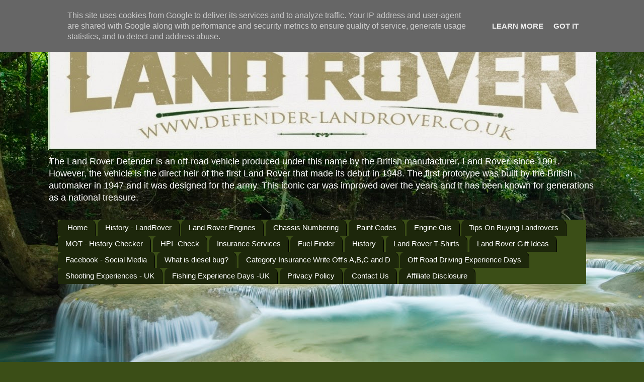

--- FILE ---
content_type: text/html; charset=UTF-8
request_url: https://www.defender-landrover.co.uk/2014/05/landrover-defender-90-station-wagon.html
body_size: 25707
content:
<!DOCTYPE html>
<html class='v2' dir='ltr' lang='en-GB'>
<head>
<link href='https://www.blogger.com/static/v1/widgets/4128112664-css_bundle_v2.css' rel='stylesheet' type='text/css'/>
<meta content='width=1100' name='viewport'/>
<meta content='text/html; charset=UTF-8' http-equiv='Content-Type'/>
<meta content='blogger' name='generator'/>
<link href='https://www.defender-landrover.co.uk/favicon.ico' rel='icon' type='image/x-icon'/>
<link href='https://www.defender-landrover.co.uk/2014/05/landrover-defender-90-station-wagon.html' rel='canonical'/>
<link rel="alternate" type="application/atom+xml" title="Landrover Defender - Atom" href="https://www.defender-landrover.co.uk/feeds/posts/default" />
<link rel="alternate" type="application/rss+xml" title="Landrover Defender - RSS" href="https://www.defender-landrover.co.uk/feeds/posts/default?alt=rss" />
<link rel="service.post" type="application/atom+xml" title="Landrover Defender - Atom" href="https://www.blogger.com/feeds/9047088333024309773/posts/default" />

<link rel="alternate" type="application/atom+xml" title="Landrover Defender - Atom" href="https://www.defender-landrover.co.uk/feeds/5320897381479176649/comments/default" />
<!--Can't find substitution for tag [blog.ieCssRetrofitLinks]-->
<link href='http://i.ebayimg.com/t/LANDROVER-DEFENDER-90-STATION-WAGON-/00/s/MTIwMFgxNjAw/z/rTUAAOxyNThTefwg/$_57.JPG' rel='image_src'/>
<meta content='https://www.defender-landrover.co.uk/2014/05/landrover-defender-90-station-wagon.html' property='og:url'/>
<meta content='LANDROVER DEFENDER 90 STATION WAGON - Stamford' property='og:title'/>
<meta content='All things Landrover Defender - The Defender Site!' property='og:description'/>
<meta content='https://lh3.googleusercontent.com/blogger_img_proxy/AEn0k_sXJGVwB8o73JsTtfpLwN2nCHS2hQJxjo_4HfIJ01M2Ee7p8L9UrY8uMyemTS4bbGFrVQI793tSSB4JeUoeMnut_EjXC1pabFKGTC021TfCHQPMA74LOyAM3e8aNc2AfiG2bz9XH3kLz94HZuId9byfscgGAXF4EcQOAJux2kjFOZdDesDfU93uXHXwAQ=w1200-h630-p-k-no-nu' property='og:image'/>
<title>Landrover Defender: LANDROVER DEFENDER 90 STATION WAGON - Stamford</title>
<style id='page-skin-1' type='text/css'><!--
/*-----------------------------------------------
Blogger Template Style
Name:     Picture Window
Designer: Blogger
URL:      www.blogger.com
----------------------------------------------- */
/* Content
----------------------------------------------- */
body {
font: normal normal 15px Arial, Tahoma, Helvetica, FreeSans, sans-serif;
color: #404040;
background: #3B4E17 url(//themes.googleusercontent.com/image?id=0BwVBOzw_-hbMM2NhMzhkZjgtY2E5Zi00ZjRkLTgwNWQtY2IyZGIzZWY4ODQy) no-repeat fixed top center /* Credit: sndrk (http://www.istockphoto.com/googleimages.php?id=4645078&platform=blogger) */;
}
html body .region-inner {
min-width: 0;
max-width: 100%;
width: auto;
}
.content-outer {
font-size: 90%;
}
a:link {
text-decoration:none;
color: #000000;
}
a:visited {
text-decoration:none;
color: #000000;
}
a:hover {
text-decoration:underline;
color: #ff0000;
}
.content-outer {
background: transparent none repeat scroll top left;
-moz-border-radius: 0;
-webkit-border-radius: 0;
-goog-ms-border-radius: 0;
border-radius: 0;
-moz-box-shadow: 0 0 0 rgba(0, 0, 0, .15);
-webkit-box-shadow: 0 0 0 rgba(0, 0, 0, .15);
-goog-ms-box-shadow: 0 0 0 rgba(0, 0, 0, .15);
box-shadow: 0 0 0 rgba(0, 0, 0, .15);
margin: 20px auto;
}
.content-inner {
padding: 0;
}
/* Header
----------------------------------------------- */
.header-outer {
background: transparent none repeat-x scroll top left;
_background-image: none;
color: #ffffff;
-moz-border-radius: 0;
-webkit-border-radius: 0;
-goog-ms-border-radius: 0;
border-radius: 0;
}
.Header img, .Header #header-inner {
-moz-border-radius: 0;
-webkit-border-radius: 0;
-goog-ms-border-radius: 0;
border-radius: 0;
}
.header-inner .Header .titlewrapper,
.header-inner .Header .descriptionwrapper {
padding-left: 0;
padding-right: 0;
}
.Header h1 {
font: normal normal 36px Arial, Tahoma, Helvetica, FreeSans, sans-serif;
text-shadow: 1px 1px 3px rgba(0, 0, 0, 0.3);
}
.Header h1 a {
color: #ffffff;
}
.Header .description {
font-size: 130%;
}
/* Tabs
----------------------------------------------- */
.tabs-inner {
margin: .5em 20px 0;
padding: 0;
}
.tabs-inner .section {
margin: 0;
}
.tabs-inner .widget ul {
padding: 0;
background: #3b4e17 none repeat scroll bottom;
-moz-border-radius: 0;
-webkit-border-radius: 0;
-goog-ms-border-radius: 0;
border-radius: 0;
}
.tabs-inner .widget li {
border: none;
}
.tabs-inner .widget li a {
display: inline-block;
padding: .5em 1em;
margin-right: .25em;
color: #ffffff;
font: normal normal 15px Arial, Tahoma, Helvetica, FreeSans, sans-serif;
-moz-border-radius: 10px 10px 0 0;
-webkit-border-top-left-radius: 10px;
-webkit-border-top-right-radius: 10px;
-goog-ms-border-radius: 10px 10px 0 0;
border-radius: 10px 10px 0 0;
background: transparent url(https://resources.blogblog.com/blogblog/data/1kt/transparent/black50.png) repeat scroll top left;
border-right: 1px solid #000000;
}
.tabs-inner .widget li:first-child a {
padding-left: 1.25em;
-moz-border-radius-topleft: 10px;
-moz-border-radius-bottomleft: 0;
-webkit-border-top-left-radius: 10px;
-webkit-border-bottom-left-radius: 0;
-goog-ms-border-top-left-radius: 10px;
-goog-ms-border-bottom-left-radius: 0;
border-top-left-radius: 10px;
border-bottom-left-radius: 0;
}
.tabs-inner .widget li.selected a,
.tabs-inner .widget li a:hover {
position: relative;
z-index: 1;
background: #000000 url(https://resources.blogblog.com/blogblog/data/1kt/transparent/white80.png) repeat scroll bottom;
color: #000000;
-moz-box-shadow: 0 0 3px rgba(0, 0, 0, .15);
-webkit-box-shadow: 0 0 3px rgba(0, 0, 0, .15);
-goog-ms-box-shadow: 0 0 3px rgba(0, 0, 0, .15);
box-shadow: 0 0 3px rgba(0, 0, 0, .15);
}
/* Headings
----------------------------------------------- */
h2 {
font: normal bold 100% Verdana, Geneva, sans-serif;
text-transform: uppercase;
color: #000000;
margin: .5em 0;
}
/* Main
----------------------------------------------- */
.main-outer {
background: transparent url(https://resources.blogblog.com/blogblog/data/1kt/transparent/white80.png) repeat scroll top left;
-moz-border-radius: 20px 20px 0 0;
-webkit-border-top-left-radius: 20px;
-webkit-border-top-right-radius: 20px;
-webkit-border-bottom-left-radius: 0;
-webkit-border-bottom-right-radius: 0;
-goog-ms-border-radius: 20px 20px 0 0;
border-radius: 20px 20px 0 0;
-moz-box-shadow: 0 1px 3px rgba(0, 0, 0, .15);
-webkit-box-shadow: 0 1px 3px rgba(0, 0, 0, .15);
-goog-ms-box-shadow: 0 1px 3px rgba(0, 0, 0, .15);
box-shadow: 0 1px 3px rgba(0, 0, 0, .15);
}
.main-inner {
padding: 15px 20px 20px;
}
.main-inner .column-center-inner {
padding: 0 0;
}
.main-inner .column-left-inner {
padding-left: 0;
}
.main-inner .column-right-inner {
padding-right: 0;
}
/* Posts
----------------------------------------------- */
h3.post-title {
margin: 0;
font: normal bold 18px Arial, Tahoma, Helvetica, FreeSans, sans-serif;
}
.comments h4 {
margin: 1em 0 0;
font: normal bold 18px Arial, Tahoma, Helvetica, FreeSans, sans-serif;
}
.date-header span {
color: #000000;
}
.post-outer {
background-color: #ffffff;
border: solid 1px #000000;
-moz-border-radius: 5px;
-webkit-border-radius: 5px;
border-radius: 5px;
-goog-ms-border-radius: 5px;
padding: 15px 20px;
margin: 0 -20px 20px;
}
.post-body {
line-height: 1.4;
font-size: 110%;
position: relative;
}
.post-header {
margin: 0 0 1.5em;
color: #9a9a9a;
line-height: 1.6;
}
.post-footer {
margin: .5em 0 0;
color: #9a9a9a;
line-height: 1.6;
}
#blog-pager {
font-size: 140%
}
#comments .comment-author {
padding-top: 1.5em;
border-top: dashed 1px #ccc;
border-top: dashed 1px rgba(128, 128, 128, .5);
background-position: 0 1.5em;
}
#comments .comment-author:first-child {
padding-top: 0;
border-top: none;
}
.avatar-image-container {
margin: .2em 0 0;
}
/* Comments
----------------------------------------------- */
.comments .comments-content .icon.blog-author {
background-repeat: no-repeat;
background-image: url([data-uri]);
}
.comments .comments-content .loadmore a {
border-top: 1px solid #ff0000;
border-bottom: 1px solid #ff0000;
}
.comments .continue {
border-top: 2px solid #ff0000;
}
/* Widgets
----------------------------------------------- */
.widget ul, .widget #ArchiveList ul.flat {
padding: 0;
list-style: none;
}
.widget ul li, .widget #ArchiveList ul.flat li {
border-top: dashed 1px #ccc;
border-top: dashed 1px rgba(128, 128, 128, .5);
}
.widget ul li:first-child, .widget #ArchiveList ul.flat li:first-child {
border-top: none;
}
.widget .post-body ul {
list-style: disc;
}
.widget .post-body ul li {
border: none;
}
/* Footer
----------------------------------------------- */
.footer-outer {
color:#cdcdcd;
background: transparent url(https://resources.blogblog.com/blogblog/data/1kt/transparent/black50.png) repeat scroll top left;
-moz-border-radius: 0 0 20px 20px;
-webkit-border-top-left-radius: 0;
-webkit-border-top-right-radius: 0;
-webkit-border-bottom-left-radius: 20px;
-webkit-border-bottom-right-radius: 20px;
-goog-ms-border-radius: 0 0 20px 20px;
border-radius: 0 0 20px 20px;
-moz-box-shadow: 0 1px 3px rgba(0, 0, 0, .15);
-webkit-box-shadow: 0 1px 3px rgba(0, 0, 0, .15);
-goog-ms-box-shadow: 0 1px 3px rgba(0, 0, 0, .15);
box-shadow: 0 1px 3px rgba(0, 0, 0, .15);
}
.footer-inner {
padding: 10px 20px 20px;
}
.footer-outer a {
color: #d9ee9b;
}
.footer-outer a:visited {
color: #bdee79;
}
.footer-outer a:hover {
color: #caff36;
}
.footer-outer .widget h2 {
color: #ababab;
}
/* Mobile
----------------------------------------------- */
html body.mobile {
height: auto;
}
html body.mobile {
min-height: 480px;
background-size: 100% auto;
}
.mobile .body-fauxcolumn-outer {
background: transparent none repeat scroll top left;
}
html .mobile .mobile-date-outer, html .mobile .blog-pager {
border-bottom: none;
background: transparent url(https://resources.blogblog.com/blogblog/data/1kt/transparent/white80.png) repeat scroll top left;
margin-bottom: 10px;
}
.mobile .date-outer {
background: transparent url(https://resources.blogblog.com/blogblog/data/1kt/transparent/white80.png) repeat scroll top left;
}
.mobile .header-outer, .mobile .main-outer,
.mobile .post-outer, .mobile .footer-outer {
-moz-border-radius: 0;
-webkit-border-radius: 0;
-goog-ms-border-radius: 0;
border-radius: 0;
}
.mobile .content-outer,
.mobile .main-outer,
.mobile .post-outer {
background: inherit;
border: none;
}
.mobile .content-outer {
font-size: 100%;
}
.mobile-link-button {
background-color: #000000;
}
.mobile-link-button a:link, .mobile-link-button a:visited {
color: #ffffff;
}
.mobile-index-contents {
color: #404040;
}
.mobile .tabs-inner .PageList .widget-content {
background: #000000 url(https://resources.blogblog.com/blogblog/data/1kt/transparent/white80.png) repeat scroll bottom;
color: #000000;
}
.mobile .tabs-inner .PageList .widget-content .pagelist-arrow {
border-left: 1px solid #000000;
}

--></style>
<style id='template-skin-1' type='text/css'><!--
body {
min-width: 1090px;
}
.content-outer, .content-fauxcolumn-outer, .region-inner {
min-width: 1090px;
max-width: 1090px;
_width: 1090px;
}
.main-inner .columns {
padding-left: 170px;
padding-right: 190px;
}
.main-inner .fauxcolumn-center-outer {
left: 170px;
right: 190px;
/* IE6 does not respect left and right together */
_width: expression(this.parentNode.offsetWidth -
parseInt("170px") -
parseInt("190px") + 'px');
}
.main-inner .fauxcolumn-left-outer {
width: 170px;
}
.main-inner .fauxcolumn-right-outer {
width: 190px;
}
.main-inner .column-left-outer {
width: 170px;
right: 100%;
margin-left: -170px;
}
.main-inner .column-right-outer {
width: 190px;
margin-right: -190px;
}
#layout {
min-width: 0;
}
#layout .content-outer {
min-width: 0;
width: 800px;
}
#layout .region-inner {
min-width: 0;
width: auto;
}
body#layout div.add_widget {
padding: 8px;
}
body#layout div.add_widget a {
margin-left: 32px;
}
--></style>
<style>
    body {background-image:url(\/\/themes.googleusercontent.com\/image?id=0BwVBOzw_-hbMM2NhMzhkZjgtY2E5Zi00ZjRkLTgwNWQtY2IyZGIzZWY4ODQy);}
    
@media (max-width: 200px) { body {background-image:url(\/\/themes.googleusercontent.com\/image?id=0BwVBOzw_-hbMM2NhMzhkZjgtY2E5Zi00ZjRkLTgwNWQtY2IyZGIzZWY4ODQy&options=w200);}}
@media (max-width: 400px) and (min-width: 201px) { body {background-image:url(\/\/themes.googleusercontent.com\/image?id=0BwVBOzw_-hbMM2NhMzhkZjgtY2E5Zi00ZjRkLTgwNWQtY2IyZGIzZWY4ODQy&options=w400);}}
@media (max-width: 800px) and (min-width: 401px) { body {background-image:url(\/\/themes.googleusercontent.com\/image?id=0BwVBOzw_-hbMM2NhMzhkZjgtY2E5Zi00ZjRkLTgwNWQtY2IyZGIzZWY4ODQy&options=w800);}}
@media (max-width: 1200px) and (min-width: 801px) { body {background-image:url(\/\/themes.googleusercontent.com\/image?id=0BwVBOzw_-hbMM2NhMzhkZjgtY2E5Zi00ZjRkLTgwNWQtY2IyZGIzZWY4ODQy&options=w1200);}}
/* Last tag covers anything over one higher than the previous max-size cap. */
@media (min-width: 1201px) { body {background-image:url(\/\/themes.googleusercontent.com\/image?id=0BwVBOzw_-hbMM2NhMzhkZjgtY2E5Zi00ZjRkLTgwNWQtY2IyZGIzZWY4ODQy&options=w1600);}}
  </style>
<link href='https://www.blogger.com/dyn-css/authorization.css?targetBlogID=9047088333024309773&amp;zx=9b9abada-0fe4-45c9-a47f-e14d09f311fa' media='none' onload='if(media!=&#39;all&#39;)media=&#39;all&#39;' rel='stylesheet'/><noscript><link href='https://www.blogger.com/dyn-css/authorization.css?targetBlogID=9047088333024309773&amp;zx=9b9abada-0fe4-45c9-a47f-e14d09f311fa' rel='stylesheet'/></noscript>
<meta name='google-adsense-platform-account' content='ca-host-pub-1556223355139109'/>
<meta name='google-adsense-platform-domain' content='blogspot.com'/>

<!-- data-ad-client=ca-pub-1173347348762727 -->

<script type="text/javascript" language="javascript">
  // Supply ads personalization default for EEA readers
  // See https://www.blogger.com/go/adspersonalization
  adsbygoogle = window.adsbygoogle || [];
  if (typeof adsbygoogle.requestNonPersonalizedAds === 'undefined') {
    adsbygoogle.requestNonPersonalizedAds = 1;
  }
</script>


</head>
<body class='loading variant-open'>
<div class='navbar section' id='navbar' name='Navbar'><div class='widget Navbar' data-version='1' id='Navbar1'><script type="text/javascript">
    function setAttributeOnload(object, attribute, val) {
      if(window.addEventListener) {
        window.addEventListener('load',
          function(){ object[attribute] = val; }, false);
      } else {
        window.attachEvent('onload', function(){ object[attribute] = val; });
      }
    }
  </script>
<div id="navbar-iframe-container"></div>
<script type="text/javascript" src="https://apis.google.com/js/platform.js"></script>
<script type="text/javascript">
      gapi.load("gapi.iframes:gapi.iframes.style.bubble", function() {
        if (gapi.iframes && gapi.iframes.getContext) {
          gapi.iframes.getContext().openChild({
              url: 'https://www.blogger.com/navbar/9047088333024309773?po\x3d5320897381479176649\x26origin\x3dhttps://www.defender-landrover.co.uk',
              where: document.getElementById("navbar-iframe-container"),
              id: "navbar-iframe"
          });
        }
      });
    </script><script type="text/javascript">
(function() {
var script = document.createElement('script');
script.type = 'text/javascript';
script.src = '//pagead2.googlesyndication.com/pagead/js/google_top_exp.js';
var head = document.getElementsByTagName('head')[0];
if (head) {
head.appendChild(script);
}})();
</script>
</div></div>
<div class='body-fauxcolumns'>
<div class='fauxcolumn-outer body-fauxcolumn-outer'>
<div class='cap-top'>
<div class='cap-left'></div>
<div class='cap-right'></div>
</div>
<div class='fauxborder-left'>
<div class='fauxborder-right'></div>
<div class='fauxcolumn-inner'>
</div>
</div>
<div class='cap-bottom'>
<div class='cap-left'></div>
<div class='cap-right'></div>
</div>
</div>
</div>
<div class='content'>
<div class='content-fauxcolumns'>
<div class='fauxcolumn-outer content-fauxcolumn-outer'>
<div class='cap-top'>
<div class='cap-left'></div>
<div class='cap-right'></div>
</div>
<div class='fauxborder-left'>
<div class='fauxborder-right'></div>
<div class='fauxcolumn-inner'>
</div>
</div>
<div class='cap-bottom'>
<div class='cap-left'></div>
<div class='cap-right'></div>
</div>
</div>
</div>
<div class='content-outer'>
<div class='content-cap-top cap-top'>
<div class='cap-left'></div>
<div class='cap-right'></div>
</div>
<div class='fauxborder-left content-fauxborder-left'>
<div class='fauxborder-right content-fauxborder-right'></div>
<div class='content-inner'>
<header>
<div class='header-outer'>
<div class='header-cap-top cap-top'>
<div class='cap-left'></div>
<div class='cap-right'></div>
</div>
<div class='fauxborder-left header-fauxborder-left'>
<div class='fauxborder-right header-fauxborder-right'></div>
<div class='region-inner header-inner'>
<div class='header section' id='header' name='Header'><div class='widget Header' data-version='1' id='Header1'>
<div id='header-inner'>
<a href='https://www.defender-landrover.co.uk/' style='display: block'>
<img alt='Landrover Defender' height='250px; ' id='Header1_headerimg' src='https://blogger.googleusercontent.com/img/b/R29vZ2xl/AVvXsEiOY-qX88IDlmTWBTnwrRQ_K_NX7MQ5_7WaNQAzVmTKmlxO0_t78G5F940Kd0jdHjXYL-pATuV-zVghLihcZKPSTfp9dhKYfLxYunpIn71-wJID5GEPIVAp8tGeBXFJpPLgwBipvTQ5daqm/s1600/bannerfans_14802993+%25281%2529.jpg' style='display: block' width='1099px; '/>
</a>
<div class='descriptionwrapper'>
<p class='description'><span>The Land Rover Defender is an off-road vehicle produced under this name by the British manufacturer, Land Rover, since 1991. However, the vehicle is the direct heir of the first Land Rover that made its debut in 1948. The first prototype was built by the British automaker in 1947 and it was designed for the army. This iconic car was improved over the years and it has been known for generations as a national treasure.</span></p>
</div>
</div>
</div></div>
</div>
</div>
<div class='header-cap-bottom cap-bottom'>
<div class='cap-left'></div>
<div class='cap-right'></div>
</div>
</div>
</header>
<div class='tabs-outer'>
<div class='tabs-cap-top cap-top'>
<div class='cap-left'></div>
<div class='cap-right'></div>
</div>
<div class='fauxborder-left tabs-fauxborder-left'>
<div class='fauxborder-right tabs-fauxborder-right'></div>
<div class='region-inner tabs-inner'>
<div class='tabs section' id='crosscol' name='Cross-column'><div class='widget PageList' data-version='1' id='PageList1'>
<h2>Pages</h2>
<div class='widget-content'>
<ul>
<li>
<a href='https://www.defender-landrover.co.uk/'>Home</a>
</li>
<li>
<a href='http://www.defender-landrover.co.uk/p/history-land.html'>History - LandRover</a>
</li>
<li>
<a href='http://www.defender-landrover.co.uk/p/land-rover-engines.html'>Land Rover Engines </a>
</li>
<li>
<a href='http://www.defender-landrover.co.uk/p/chassis-numbering-where-is-your.html'>Chassis Numbering </a>
</li>
<li>
<a href='http://www.defender-landrover.co.uk/p/paint-codes.html'>Paint Codes</a>
</li>
<li>
<a href='http://www.defender-landrover.co.uk/p/series-one-1600cc-and-2000cc-petrol.html'>Engine Oils</a>
</li>
<li>
<a href='http://www.defender-landrover.co.uk/p/tips-on-buying-landrovers.html'>Tips On Buying Landrovers</a>
</li>
<li>
<a href='http://www.defender-landrover.co.uk/p/mot-history-checker.html'>MOT - History Checker</a>
</li>
<li>
<a href='http://www.defender-landrover.co.uk/p/hpi-check.html'>HPI -Check</a>
</li>
<li>
<a href='http://www.defender-landrover.co.uk/p/insurance-serv.html'>Insurance Services</a>
</li>
<li>
<a href='http://www.defender-landrover.co.uk/p/fuel-finder.html'>Fuel Finder</a>
</li>
<li>
<a href='http://www.defender-landrover.co.uk/p/history.html'>History</a>
</li>
<li>
<a href='http://www.defender-landrover.co.uk/p/land-rover.html'>Land Rover T-Shirts</a>
</li>
<li>
<a href='http://www.defender-landrover.co.uk/p/gifts.html'>Land Rover Gift Ideas</a>
</li>
<li>
<a href='http://www.defender-landrover.co.uk/p/facebook.html'>Facebook - Social Media</a>
</li>
<li>
<a href='http://www.defender-landrover.co.uk/p/what-is-diesel-bug.html'>What is diesel bug?</a>
</li>
<li>
<a href='http://www.defender-landrover.co.uk/p/blog-page.html'>Category Insurance Write Off&#39;s A,B,C and D</a>
</li>
<li>
<a href='http://www.defender-landrover.co.uk/p/experience-days.html'>Off Road Driving Experience Days </a>
</li>
<li>
<a href='https://www.defender-landrover.co.uk/p/shooting-expereince-days.html'>Shooting Experiences - UK</a>
</li>
<li>
<a href='https://www.defender-landrover.co.uk/p/fishing-experience-days.html'>Fishing Experience Days -UK</a>
</li>
<li>
<a href='https://www.defender-landrover.co.uk/p/privacy-policy.html'>Privacy Policy</a>
</li>
<li>
<a href='http://www.defender-landrover.co.uk/p/contact-us.html'>Contact Us</a>
</li>
<li>
<a href='https://www.defender-landrover.co.uk/p/affiliate-disclaimer.html'>Affiliate Disclosure </a>
</li>
</ul>
<div class='clear'></div>
</div>
</div><div class='widget HTML' data-version='1' id='HTML1'>
<h2 class='title'>Landrover Defender</h2>
<div class='widget-content'>
<iframe width="1040" height="360" src="//www.youtube.com/embed/J5yoKzatUkI" frameborder="0" allowfullscreen></iframe>
</div>
<div class='clear'></div>
</div></div>
<div class='tabs no-items section' id='crosscol-overflow' name='Cross-Column 2'></div>
</div>
</div>
<div class='tabs-cap-bottom cap-bottom'>
<div class='cap-left'></div>
<div class='cap-right'></div>
</div>
</div>
<div class='main-outer'>
<div class='main-cap-top cap-top'>
<div class='cap-left'></div>
<div class='cap-right'></div>
</div>
<div class='fauxborder-left main-fauxborder-left'>
<div class='fauxborder-right main-fauxborder-right'></div>
<div class='region-inner main-inner'>
<div class='columns fauxcolumns'>
<div class='fauxcolumn-outer fauxcolumn-center-outer'>
<div class='cap-top'>
<div class='cap-left'></div>
<div class='cap-right'></div>
</div>
<div class='fauxborder-left'>
<div class='fauxborder-right'></div>
<div class='fauxcolumn-inner'>
</div>
</div>
<div class='cap-bottom'>
<div class='cap-left'></div>
<div class='cap-right'></div>
</div>
</div>
<div class='fauxcolumn-outer fauxcolumn-left-outer'>
<div class='cap-top'>
<div class='cap-left'></div>
<div class='cap-right'></div>
</div>
<div class='fauxborder-left'>
<div class='fauxborder-right'></div>
<div class='fauxcolumn-inner'>
</div>
</div>
<div class='cap-bottom'>
<div class='cap-left'></div>
<div class='cap-right'></div>
</div>
</div>
<div class='fauxcolumn-outer fauxcolumn-right-outer'>
<div class='cap-top'>
<div class='cap-left'></div>
<div class='cap-right'></div>
</div>
<div class='fauxborder-left'>
<div class='fauxborder-right'></div>
<div class='fauxcolumn-inner'>
</div>
</div>
<div class='cap-bottom'>
<div class='cap-left'></div>
<div class='cap-right'></div>
</div>
</div>
<!-- corrects IE6 width calculation -->
<div class='columns-inner'>
<div class='column-center-outer'>
<div class='column-center-inner'>
<div class='main section' id='main' name='Main'><div class='widget Blog' data-version='1' id='Blog1'>
<div class='blog-posts hfeed'>

          <div class="date-outer">
        
<h2 class='date-header'><span>Monday, 19 May 2014</span></h2>

          <div class="date-posts">
        
<div class='post-outer'>
<div class='post hentry uncustomized-post-template' itemprop='blogPost' itemscope='itemscope' itemtype='http://schema.org/BlogPosting'>
<meta content='http://i.ebayimg.com/t/LANDROVER-DEFENDER-90-STATION-WAGON-/00/s/MTIwMFgxNjAw/z/rTUAAOxyNThTefwg/$_57.JPG' itemprop='image_url'/>
<meta content='9047088333024309773' itemprop='blogId'/>
<meta content='5320897381479176649' itemprop='postId'/>
<a name='5320897381479176649'></a>
<h3 class='post-title entry-title' itemprop='name'>
LANDROVER DEFENDER 90 STATION WAGON - Stamford
</h3>
<div class='post-header'>
<div class='post-header-line-1'></div>
</div>
<div class='post-body entry-content' id='post-body-5320897381479176649' itemprop='description articleBody'>
<span style="font-size: x-large;"><b><a href="http://www.ebay.co.uk/itm/390845243691?clk_rvr_id=635884770571" rel="nofollow" target="_blank">View Details - Photos - Buy Now</a>: </b></span><br />
<br />
<img height="480" src="https://lh3.googleusercontent.com/blogger_img_proxy/AEn0k_sXJGVwB8o73JsTtfpLwN2nCHS2hQJxjo_4HfIJ01M2Ee7p8L9UrY8uMyemTS4bbGFrVQI793tSSB4JeUoeMnut_EjXC1pabFKGTC021TfCHQPMA74LOyAM3e8aNc2AfiG2bz9XH3kLz94HZuId9byfscgGAXF4EcQOAJux2kjFOZdDesDfU93uXHXwAQ=s0-d" width="640"><br />
<br />
<img height="480" src="https://lh3.googleusercontent.com/blogger_img_proxy/AEn0k_s7hXgn4tpaL8rQJGmv1oD1_1w6iKtHFQKgL-L8azL1Pr0eHCLqxyE-zuM2U1MbLjCdcK79jbSYddT_8yG4Z95sjlH8XziwX86dQ9ELlPCZr4U79ct0N7fgH9952RNhWL6srZ5ybi6JegnD_W9WrA42wOwveTLyZRZtQGo1WJ28-Sut_RkkuTTyhAiNNA=s0-d" width="640">
<div style='clear: both;'></div>
</div>
<div class='post-footer'>
<div class='post-footer-line post-footer-line-1'>
<span class='post-author vcard'>
Posted by
<span class='fn' itemprop='author' itemscope='itemscope' itemtype='http://schema.org/Person'>
<span itemprop='name'>All About London</span>
</span>
</span>
<span class='post-timestamp'>
at
<meta content='https://www.defender-landrover.co.uk/2014/05/landrover-defender-90-station-wagon.html' itemprop='url'/>
<a class='timestamp-link' href='https://www.defender-landrover.co.uk/2014/05/landrover-defender-90-station-wagon.html' rel='bookmark' title='permanent link'><abbr class='published' itemprop='datePublished' title='2014-05-19T17:29:00+01:00'>17:29</abbr></a>
</span>
<span class='post-comment-link'>
</span>
<span class='post-icons'>
<span class='item-control blog-admin pid-195619409'>
<a href='https://www.blogger.com/post-edit.g?blogID=9047088333024309773&postID=5320897381479176649&from=pencil' title='Edit Post'>
<img alt='' class='icon-action' height='18' src='https://resources.blogblog.com/img/icon18_edit_allbkg.gif' width='18'/>
</a>
</span>
</span>
<div class='post-share-buttons goog-inline-block'>
<a class='goog-inline-block share-button sb-email' href='https://www.blogger.com/share-post.g?blogID=9047088333024309773&postID=5320897381479176649&target=email' target='_blank' title='Email This'><span class='share-button-link-text'>Email This</span></a><a class='goog-inline-block share-button sb-blog' href='https://www.blogger.com/share-post.g?blogID=9047088333024309773&postID=5320897381479176649&target=blog' onclick='window.open(this.href, "_blank", "height=270,width=475"); return false;' target='_blank' title='BlogThis!'><span class='share-button-link-text'>BlogThis!</span></a><a class='goog-inline-block share-button sb-twitter' href='https://www.blogger.com/share-post.g?blogID=9047088333024309773&postID=5320897381479176649&target=twitter' target='_blank' title='Share to X'><span class='share-button-link-text'>Share to X</span></a><a class='goog-inline-block share-button sb-facebook' href='https://www.blogger.com/share-post.g?blogID=9047088333024309773&postID=5320897381479176649&target=facebook' onclick='window.open(this.href, "_blank", "height=430,width=640"); return false;' target='_blank' title='Share to Facebook'><span class='share-button-link-text'>Share to Facebook</span></a><a class='goog-inline-block share-button sb-pinterest' href='https://www.blogger.com/share-post.g?blogID=9047088333024309773&postID=5320897381479176649&target=pinterest' target='_blank' title='Share to Pinterest'><span class='share-button-link-text'>Share to Pinterest</span></a>
</div>
</div>
<div class='post-footer-line post-footer-line-2'>
<span class='post-labels'>
</span>
</div>
<div class='post-footer-line post-footer-line-3'>
<span class='post-location'>
</span>
</div>
</div>
</div>
<div class='comments' id='comments'>
<a name='comments'></a>
</div>
</div>

        </div></div>
      
</div>
<div class='blog-pager' id='blog-pager'>
<span id='blog-pager-newer-link'>
<a class='blog-pager-newer-link' href='https://www.defender-landrover.co.uk/2014/05/1987-land-rover-defender-90-4c-sw-dt.html' id='Blog1_blog-pager-newer-link' title='Newer Post'>Newer Post</a>
</span>
<span id='blog-pager-older-link'>
<a class='blog-pager-older-link' href='https://www.defender-landrover.co.uk/2014/05/crystal-halogen-headlight-upgrade-in.html' id='Blog1_blog-pager-older-link' title='Older Post'>Older Post</a>
</span>
<a class='home-link' href='https://www.defender-landrover.co.uk/'>Home</a>
</div>
<div class='clear'></div>
<div class='post-feeds'>
</div>
</div></div>
</div>
</div>
<div class='column-left-outer'>
<div class='column-left-inner'>
<aside>
<div class='sidebar section' id='sidebar-left-1'><div class='widget Image' data-version='1' id='Image1'>
<h2>Landrover</h2>
<div class='widget-content'>
<a href='http://www.defender-landrover.co.uk/'>
<img alt='Landrover' height='68' id='Image1_img' src='https://blogger.googleusercontent.com/img/b/R29vZ2xl/AVvXsEi-PF6wE_NhJBdQZaEM9FsaOxH1HAAzIjBvX60cEp8pVwd6kEc8JbZanNQ6XCFkycb8N0sgJfbedI-SeO4haoi2pCKTbfyRx2pKuDAHmFMHrA11h8wGTLj00jHfxiImg4BET4UumpvQAN4/s1600/images.jpg' width='125'/>
</a>
<br/>
</div>
<div class='clear'></div>
</div><div class='widget LinkList' data-version='1' id='LinkList1'>
<h2>Information</h2>
<div class='widget-content'>
<ul>
<li><a href='http://www.defender-landrover.co.uk/p/history.html'>History</a></li>
<li><a href='http://www.defender-landrover.co.uk/p/what-is-diesel-bug.html'>What Is Diesel Bug</a></li>
<li><a href='http://www.defender-landrover.co.uk/p/gifts.html'>Land Rover - Gift Ideas</a></li>
<li><a href='http://www.defender-landrover.co.uk/p/experience-days.html'>Experience Days</a></li>
<li><a href='http://www.defender-landrover.co.uk/p/land-rover.html'>Land Rover - T-Shirts</a></li>
<li><a href='http://www.defender-landrover.co.uk/p/fuel-finder.html'>Fuel Finder</a></li>
<li><a href='http://www.defender-landrover.co.uk/p/insurance-serv.html'>Insurance Services</a></li>
<li><a href='http://www.defender-landrover.co.uk/p/mot-history-checker.html'>MOT - History Checker</a></li>
<li><a href='http://www.defender-landrover.co.uk/p/hpi-check.html'>HPI - Check</a></li>
<li><a href='http://www.defender-landrover.co.uk/p/tips-on-buying-landrovers.html'>Tips On Buying Land Rovers</a></li>
<li><a href='http://www.defender-landrover.co.uk/p/series-one-1600cc-and-2000cc-petrol.html'>Engine Oils</a></li>
<li><a href='http://www.defender-landrover.co.uk/p/paint-codes.html'>Paint Codes</a></li>
<li><a href='http://www.defender-landrover.co.uk/p/chassis-numbering-where-is-your.html'>Chassis Numbering</a></li>
<li><a href='http://www.defender-landrover.co.uk/p/history-land.html'>The History Of Land Rover</a></li>
<li><a href='http://www.defender-landrover.co.uk/p/land-rover-engines.html'>Land Rover Engines</a></li>
<li><a href='http://www.defender-landrover.co.uk/p/blog-page.html'>Category Insurance Write Off's A,B,C and D</a></li>
<li><a href='http://www.defender-landrover.co.uk/p/contact-us.html'>Contact Us</a></li>
</ul>
<div class='clear'></div>
</div>
</div><div class='widget HTML' data-version='1' id='HTML11'>
<h2 class='title'>Facebook Badge</h2>
<div class='widget-content'>
<!-- Facebook Badge START --><a href="https://www.facebook.com/UKDefenderLandrover" title="Landrover Defender" style="font-family: &quot;lucida grande&quot;,tahoma,verdana,arial,sans-serif; font-size: 11px; font-variant: normal; font-style: normal; font-weight: normal; color: #3B5998; text-decoration: none;" target="_TOP">Landrover Defender</a><br /><a href="https://www.facebook.com/UKDefenderLandrover" title="Landrover Defender" target="_TOP"><img class="img" src="https://badge.facebook.com/badge/445181668920864.1235.1882044587.png" style="border: 0px;" alt="" /></a><br /><a href="https://en-gb.facebook.com/advertising" title="Make your own badge!" style="font-family: &quot;lucida grande&quot;,tahoma,verdana,arial,sans-serif; font-size: 11px; font-variant: normal; font-style: normal; font-weight: normal; color: #3B5998; text-decoration: none;" target="_TOP">Promote your Page too</a><!-- Facebook Badge END -->
</div>
<div class='clear'></div>
</div><div class='widget Translate' data-version='1' id='Translate1'>
<h2 class='title'>Translate</h2>
<div id='google_translate_element'></div>
<script>
    function googleTranslateElementInit() {
      new google.translate.TranslateElement({
        pageLanguage: 'en',
        autoDisplay: 'true',
        layout: google.translate.TranslateElement.InlineLayout.SIMPLE
      }, 'google_translate_element');
    }
  </script>
<script src='//translate.google.com/translate_a/element.js?cb=googleTranslateElementInit'></script>
<div class='clear'></div>
</div><div class='widget HTML' data-version='1' id='HTML3'>
<h2 class='title'>Car Parts</h2>
<div class='widget-content'>
<!-- START ADVERTISER: undefined from awin.com -->

<a href="https://www.awin1.com/cread.php?s=2182441&v=12641&q=339531&r=122399">
    <img src="https://www.awin1.com/cshow.php?s=2182441&amp;v=12641&amp;q=339531&amp;r=122399" border="0" />
</a>

<!-- END ADVERTISER: undefined from awin.com -->
</div>
<div class='clear'></div>
</div><div class='widget BlogArchive' data-version='1' id='BlogArchive1'>
<h2>Latest Items</h2>
<div class='widget-content'>
<div id='ArchiveList'>
<div id='BlogArchive1_ArchiveList'>
<ul class='hierarchy'>
<li class='archivedate collapsed'>
<a class='toggle' href='javascript:void(0)'>
<span class='zippy'>

        &#9658;&#160;
      
</span>
</a>
<a class='post-count-link' href='https://www.defender-landrover.co.uk/2025/'>
2025
</a>
<span class='post-count' dir='ltr'>(3)</span>
<ul class='hierarchy'>
<li class='archivedate collapsed'>
<a class='toggle' href='javascript:void(0)'>
<span class='zippy'>

        &#9658;&#160;
      
</span>
</a>
<a class='post-count-link' href='https://www.defender-landrover.co.uk/2025/11/'>
November
</a>
<span class='post-count' dir='ltr'>(2)</span>
</li>
</ul>
<ul class='hierarchy'>
<li class='archivedate collapsed'>
<a class='toggle' href='javascript:void(0)'>
<span class='zippy'>

        &#9658;&#160;
      
</span>
</a>
<a class='post-count-link' href='https://www.defender-landrover.co.uk/2025/10/'>
October
</a>
<span class='post-count' dir='ltr'>(1)</span>
</li>
</ul>
</li>
</ul>
<ul class='hierarchy'>
<li class='archivedate collapsed'>
<a class='toggle' href='javascript:void(0)'>
<span class='zippy'>

        &#9658;&#160;
      
</span>
</a>
<a class='post-count-link' href='https://www.defender-landrover.co.uk/2024/'>
2024
</a>
<span class='post-count' dir='ltr'>(3)</span>
<ul class='hierarchy'>
<li class='archivedate collapsed'>
<a class='toggle' href='javascript:void(0)'>
<span class='zippy'>

        &#9658;&#160;
      
</span>
</a>
<a class='post-count-link' href='https://www.defender-landrover.co.uk/2024/06/'>
June
</a>
<span class='post-count' dir='ltr'>(1)</span>
</li>
</ul>
<ul class='hierarchy'>
<li class='archivedate collapsed'>
<a class='toggle' href='javascript:void(0)'>
<span class='zippy'>

        &#9658;&#160;
      
</span>
</a>
<a class='post-count-link' href='https://www.defender-landrover.co.uk/2024/03/'>
March
</a>
<span class='post-count' dir='ltr'>(1)</span>
</li>
</ul>
<ul class='hierarchy'>
<li class='archivedate collapsed'>
<a class='toggle' href='javascript:void(0)'>
<span class='zippy'>

        &#9658;&#160;
      
</span>
</a>
<a class='post-count-link' href='https://www.defender-landrover.co.uk/2024/01/'>
January
</a>
<span class='post-count' dir='ltr'>(1)</span>
</li>
</ul>
</li>
</ul>
<ul class='hierarchy'>
<li class='archivedate collapsed'>
<a class='toggle' href='javascript:void(0)'>
<span class='zippy'>

        &#9658;&#160;
      
</span>
</a>
<a class='post-count-link' href='https://www.defender-landrover.co.uk/2023/'>
2023
</a>
<span class='post-count' dir='ltr'>(11)</span>
<ul class='hierarchy'>
<li class='archivedate collapsed'>
<a class='toggle' href='javascript:void(0)'>
<span class='zippy'>

        &#9658;&#160;
      
</span>
</a>
<a class='post-count-link' href='https://www.defender-landrover.co.uk/2023/10/'>
October
</a>
<span class='post-count' dir='ltr'>(3)</span>
</li>
</ul>
<ul class='hierarchy'>
<li class='archivedate collapsed'>
<a class='toggle' href='javascript:void(0)'>
<span class='zippy'>

        &#9658;&#160;
      
</span>
</a>
<a class='post-count-link' href='https://www.defender-landrover.co.uk/2023/02/'>
February
</a>
<span class='post-count' dir='ltr'>(6)</span>
</li>
</ul>
<ul class='hierarchy'>
<li class='archivedate collapsed'>
<a class='toggle' href='javascript:void(0)'>
<span class='zippy'>

        &#9658;&#160;
      
</span>
</a>
<a class='post-count-link' href='https://www.defender-landrover.co.uk/2023/01/'>
January
</a>
<span class='post-count' dir='ltr'>(2)</span>
</li>
</ul>
</li>
</ul>
<ul class='hierarchy'>
<li class='archivedate collapsed'>
<a class='toggle' href='javascript:void(0)'>
<span class='zippy'>

        &#9658;&#160;
      
</span>
</a>
<a class='post-count-link' href='https://www.defender-landrover.co.uk/2022/'>
2022
</a>
<span class='post-count' dir='ltr'>(122)</span>
<ul class='hierarchy'>
<li class='archivedate collapsed'>
<a class='toggle' href='javascript:void(0)'>
<span class='zippy'>

        &#9658;&#160;
      
</span>
</a>
<a class='post-count-link' href='https://www.defender-landrover.co.uk/2022/11/'>
November
</a>
<span class='post-count' dir='ltr'>(1)</span>
</li>
</ul>
<ul class='hierarchy'>
<li class='archivedate collapsed'>
<a class='toggle' href='javascript:void(0)'>
<span class='zippy'>

        &#9658;&#160;
      
</span>
</a>
<a class='post-count-link' href='https://www.defender-landrover.co.uk/2022/10/'>
October
</a>
<span class='post-count' dir='ltr'>(5)</span>
</li>
</ul>
<ul class='hierarchy'>
<li class='archivedate collapsed'>
<a class='toggle' href='javascript:void(0)'>
<span class='zippy'>

        &#9658;&#160;
      
</span>
</a>
<a class='post-count-link' href='https://www.defender-landrover.co.uk/2022/09/'>
September
</a>
<span class='post-count' dir='ltr'>(3)</span>
</li>
</ul>
<ul class='hierarchy'>
<li class='archivedate collapsed'>
<a class='toggle' href='javascript:void(0)'>
<span class='zippy'>

        &#9658;&#160;
      
</span>
</a>
<a class='post-count-link' href='https://www.defender-landrover.co.uk/2022/08/'>
August
</a>
<span class='post-count' dir='ltr'>(6)</span>
</li>
</ul>
<ul class='hierarchy'>
<li class='archivedate collapsed'>
<a class='toggle' href='javascript:void(0)'>
<span class='zippy'>

        &#9658;&#160;
      
</span>
</a>
<a class='post-count-link' href='https://www.defender-landrover.co.uk/2022/07/'>
July
</a>
<span class='post-count' dir='ltr'>(9)</span>
</li>
</ul>
<ul class='hierarchy'>
<li class='archivedate collapsed'>
<a class='toggle' href='javascript:void(0)'>
<span class='zippy'>

        &#9658;&#160;
      
</span>
</a>
<a class='post-count-link' href='https://www.defender-landrover.co.uk/2022/06/'>
June
</a>
<span class='post-count' dir='ltr'>(19)</span>
</li>
</ul>
<ul class='hierarchy'>
<li class='archivedate collapsed'>
<a class='toggle' href='javascript:void(0)'>
<span class='zippy'>

        &#9658;&#160;
      
</span>
</a>
<a class='post-count-link' href='https://www.defender-landrover.co.uk/2022/05/'>
May
</a>
<span class='post-count' dir='ltr'>(12)</span>
</li>
</ul>
<ul class='hierarchy'>
<li class='archivedate collapsed'>
<a class='toggle' href='javascript:void(0)'>
<span class='zippy'>

        &#9658;&#160;
      
</span>
</a>
<a class='post-count-link' href='https://www.defender-landrover.co.uk/2022/04/'>
April
</a>
<span class='post-count' dir='ltr'>(10)</span>
</li>
</ul>
<ul class='hierarchy'>
<li class='archivedate collapsed'>
<a class='toggle' href='javascript:void(0)'>
<span class='zippy'>

        &#9658;&#160;
      
</span>
</a>
<a class='post-count-link' href='https://www.defender-landrover.co.uk/2022/03/'>
March
</a>
<span class='post-count' dir='ltr'>(9)</span>
</li>
</ul>
<ul class='hierarchy'>
<li class='archivedate collapsed'>
<a class='toggle' href='javascript:void(0)'>
<span class='zippy'>

        &#9658;&#160;
      
</span>
</a>
<a class='post-count-link' href='https://www.defender-landrover.co.uk/2022/02/'>
February
</a>
<span class='post-count' dir='ltr'>(29)</span>
</li>
</ul>
<ul class='hierarchy'>
<li class='archivedate collapsed'>
<a class='toggle' href='javascript:void(0)'>
<span class='zippy'>

        &#9658;&#160;
      
</span>
</a>
<a class='post-count-link' href='https://www.defender-landrover.co.uk/2022/01/'>
January
</a>
<span class='post-count' dir='ltr'>(19)</span>
</li>
</ul>
</li>
</ul>
<ul class='hierarchy'>
<li class='archivedate collapsed'>
<a class='toggle' href='javascript:void(0)'>
<span class='zippy'>

        &#9658;&#160;
      
</span>
</a>
<a class='post-count-link' href='https://www.defender-landrover.co.uk/2021/'>
2021
</a>
<span class='post-count' dir='ltr'>(191)</span>
<ul class='hierarchy'>
<li class='archivedate collapsed'>
<a class='toggle' href='javascript:void(0)'>
<span class='zippy'>

        &#9658;&#160;
      
</span>
</a>
<a class='post-count-link' href='https://www.defender-landrover.co.uk/2021/12/'>
December
</a>
<span class='post-count' dir='ltr'>(10)</span>
</li>
</ul>
<ul class='hierarchy'>
<li class='archivedate collapsed'>
<a class='toggle' href='javascript:void(0)'>
<span class='zippy'>

        &#9658;&#160;
      
</span>
</a>
<a class='post-count-link' href='https://www.defender-landrover.co.uk/2021/11/'>
November
</a>
<span class='post-count' dir='ltr'>(26)</span>
</li>
</ul>
<ul class='hierarchy'>
<li class='archivedate collapsed'>
<a class='toggle' href='javascript:void(0)'>
<span class='zippy'>

        &#9658;&#160;
      
</span>
</a>
<a class='post-count-link' href='https://www.defender-landrover.co.uk/2021/10/'>
October
</a>
<span class='post-count' dir='ltr'>(21)</span>
</li>
</ul>
<ul class='hierarchy'>
<li class='archivedate collapsed'>
<a class='toggle' href='javascript:void(0)'>
<span class='zippy'>

        &#9658;&#160;
      
</span>
</a>
<a class='post-count-link' href='https://www.defender-landrover.co.uk/2021/09/'>
September
</a>
<span class='post-count' dir='ltr'>(29)</span>
</li>
</ul>
<ul class='hierarchy'>
<li class='archivedate collapsed'>
<a class='toggle' href='javascript:void(0)'>
<span class='zippy'>

        &#9658;&#160;
      
</span>
</a>
<a class='post-count-link' href='https://www.defender-landrover.co.uk/2021/08/'>
August
</a>
<span class='post-count' dir='ltr'>(19)</span>
</li>
</ul>
<ul class='hierarchy'>
<li class='archivedate collapsed'>
<a class='toggle' href='javascript:void(0)'>
<span class='zippy'>

        &#9658;&#160;
      
</span>
</a>
<a class='post-count-link' href='https://www.defender-landrover.co.uk/2021/07/'>
July
</a>
<span class='post-count' dir='ltr'>(19)</span>
</li>
</ul>
<ul class='hierarchy'>
<li class='archivedate collapsed'>
<a class='toggle' href='javascript:void(0)'>
<span class='zippy'>

        &#9658;&#160;
      
</span>
</a>
<a class='post-count-link' href='https://www.defender-landrover.co.uk/2021/05/'>
May
</a>
<span class='post-count' dir='ltr'>(9)</span>
</li>
</ul>
<ul class='hierarchy'>
<li class='archivedate collapsed'>
<a class='toggle' href='javascript:void(0)'>
<span class='zippy'>

        &#9658;&#160;
      
</span>
</a>
<a class='post-count-link' href='https://www.defender-landrover.co.uk/2021/04/'>
April
</a>
<span class='post-count' dir='ltr'>(13)</span>
</li>
</ul>
<ul class='hierarchy'>
<li class='archivedate collapsed'>
<a class='toggle' href='javascript:void(0)'>
<span class='zippy'>

        &#9658;&#160;
      
</span>
</a>
<a class='post-count-link' href='https://www.defender-landrover.co.uk/2021/03/'>
March
</a>
<span class='post-count' dir='ltr'>(22)</span>
</li>
</ul>
<ul class='hierarchy'>
<li class='archivedate collapsed'>
<a class='toggle' href='javascript:void(0)'>
<span class='zippy'>

        &#9658;&#160;
      
</span>
</a>
<a class='post-count-link' href='https://www.defender-landrover.co.uk/2021/02/'>
February
</a>
<span class='post-count' dir='ltr'>(13)</span>
</li>
</ul>
<ul class='hierarchy'>
<li class='archivedate collapsed'>
<a class='toggle' href='javascript:void(0)'>
<span class='zippy'>

        &#9658;&#160;
      
</span>
</a>
<a class='post-count-link' href='https://www.defender-landrover.co.uk/2021/01/'>
January
</a>
<span class='post-count' dir='ltr'>(10)</span>
</li>
</ul>
</li>
</ul>
<ul class='hierarchy'>
<li class='archivedate collapsed'>
<a class='toggle' href='javascript:void(0)'>
<span class='zippy'>

        &#9658;&#160;
      
</span>
</a>
<a class='post-count-link' href='https://www.defender-landrover.co.uk/2020/'>
2020
</a>
<span class='post-count' dir='ltr'>(94)</span>
<ul class='hierarchy'>
<li class='archivedate collapsed'>
<a class='toggle' href='javascript:void(0)'>
<span class='zippy'>

        &#9658;&#160;
      
</span>
</a>
<a class='post-count-link' href='https://www.defender-landrover.co.uk/2020/12/'>
December
</a>
<span class='post-count' dir='ltr'>(5)</span>
</li>
</ul>
<ul class='hierarchy'>
<li class='archivedate collapsed'>
<a class='toggle' href='javascript:void(0)'>
<span class='zippy'>

        &#9658;&#160;
      
</span>
</a>
<a class='post-count-link' href='https://www.defender-landrover.co.uk/2020/11/'>
November
</a>
<span class='post-count' dir='ltr'>(3)</span>
</li>
</ul>
<ul class='hierarchy'>
<li class='archivedate collapsed'>
<a class='toggle' href='javascript:void(0)'>
<span class='zippy'>

        &#9658;&#160;
      
</span>
</a>
<a class='post-count-link' href='https://www.defender-landrover.co.uk/2020/10/'>
October
</a>
<span class='post-count' dir='ltr'>(17)</span>
</li>
</ul>
<ul class='hierarchy'>
<li class='archivedate collapsed'>
<a class='toggle' href='javascript:void(0)'>
<span class='zippy'>

        &#9658;&#160;
      
</span>
</a>
<a class='post-count-link' href='https://www.defender-landrover.co.uk/2020/09/'>
September
</a>
<span class='post-count' dir='ltr'>(10)</span>
</li>
</ul>
<ul class='hierarchy'>
<li class='archivedate collapsed'>
<a class='toggle' href='javascript:void(0)'>
<span class='zippy'>

        &#9658;&#160;
      
</span>
</a>
<a class='post-count-link' href='https://www.defender-landrover.co.uk/2020/08/'>
August
</a>
<span class='post-count' dir='ltr'>(6)</span>
</li>
</ul>
<ul class='hierarchy'>
<li class='archivedate collapsed'>
<a class='toggle' href='javascript:void(0)'>
<span class='zippy'>

        &#9658;&#160;
      
</span>
</a>
<a class='post-count-link' href='https://www.defender-landrover.co.uk/2020/07/'>
July
</a>
<span class='post-count' dir='ltr'>(14)</span>
</li>
</ul>
<ul class='hierarchy'>
<li class='archivedate collapsed'>
<a class='toggle' href='javascript:void(0)'>
<span class='zippy'>

        &#9658;&#160;
      
</span>
</a>
<a class='post-count-link' href='https://www.defender-landrover.co.uk/2020/05/'>
May
</a>
<span class='post-count' dir='ltr'>(14)</span>
</li>
</ul>
<ul class='hierarchy'>
<li class='archivedate collapsed'>
<a class='toggle' href='javascript:void(0)'>
<span class='zippy'>

        &#9658;&#160;
      
</span>
</a>
<a class='post-count-link' href='https://www.defender-landrover.co.uk/2020/04/'>
April
</a>
<span class='post-count' dir='ltr'>(21)</span>
</li>
</ul>
<ul class='hierarchy'>
<li class='archivedate collapsed'>
<a class='toggle' href='javascript:void(0)'>
<span class='zippy'>

        &#9658;&#160;
      
</span>
</a>
<a class='post-count-link' href='https://www.defender-landrover.co.uk/2020/01/'>
January
</a>
<span class='post-count' dir='ltr'>(4)</span>
</li>
</ul>
</li>
</ul>
<ul class='hierarchy'>
<li class='archivedate collapsed'>
<a class='toggle' href='javascript:void(0)'>
<span class='zippy'>

        &#9658;&#160;
      
</span>
</a>
<a class='post-count-link' href='https://www.defender-landrover.co.uk/2019/'>
2019
</a>
<span class='post-count' dir='ltr'>(330)</span>
<ul class='hierarchy'>
<li class='archivedate collapsed'>
<a class='toggle' href='javascript:void(0)'>
<span class='zippy'>

        &#9658;&#160;
      
</span>
</a>
<a class='post-count-link' href='https://www.defender-landrover.co.uk/2019/12/'>
December
</a>
<span class='post-count' dir='ltr'>(14)</span>
</li>
</ul>
<ul class='hierarchy'>
<li class='archivedate collapsed'>
<a class='toggle' href='javascript:void(0)'>
<span class='zippy'>

        &#9658;&#160;
      
</span>
</a>
<a class='post-count-link' href='https://www.defender-landrover.co.uk/2019/11/'>
November
</a>
<span class='post-count' dir='ltr'>(9)</span>
</li>
</ul>
<ul class='hierarchy'>
<li class='archivedate collapsed'>
<a class='toggle' href='javascript:void(0)'>
<span class='zippy'>

        &#9658;&#160;
      
</span>
</a>
<a class='post-count-link' href='https://www.defender-landrover.co.uk/2019/10/'>
October
</a>
<span class='post-count' dir='ltr'>(22)</span>
</li>
</ul>
<ul class='hierarchy'>
<li class='archivedate collapsed'>
<a class='toggle' href='javascript:void(0)'>
<span class='zippy'>

        &#9658;&#160;
      
</span>
</a>
<a class='post-count-link' href='https://www.defender-landrover.co.uk/2019/09/'>
September
</a>
<span class='post-count' dir='ltr'>(35)</span>
</li>
</ul>
<ul class='hierarchy'>
<li class='archivedate collapsed'>
<a class='toggle' href='javascript:void(0)'>
<span class='zippy'>

        &#9658;&#160;
      
</span>
</a>
<a class='post-count-link' href='https://www.defender-landrover.co.uk/2019/08/'>
August
</a>
<span class='post-count' dir='ltr'>(29)</span>
</li>
</ul>
<ul class='hierarchy'>
<li class='archivedate collapsed'>
<a class='toggle' href='javascript:void(0)'>
<span class='zippy'>

        &#9658;&#160;
      
</span>
</a>
<a class='post-count-link' href='https://www.defender-landrover.co.uk/2019/07/'>
July
</a>
<span class='post-count' dir='ltr'>(31)</span>
</li>
</ul>
<ul class='hierarchy'>
<li class='archivedate collapsed'>
<a class='toggle' href='javascript:void(0)'>
<span class='zippy'>

        &#9658;&#160;
      
</span>
</a>
<a class='post-count-link' href='https://www.defender-landrover.co.uk/2019/06/'>
June
</a>
<span class='post-count' dir='ltr'>(27)</span>
</li>
</ul>
<ul class='hierarchy'>
<li class='archivedate collapsed'>
<a class='toggle' href='javascript:void(0)'>
<span class='zippy'>

        &#9658;&#160;
      
</span>
</a>
<a class='post-count-link' href='https://www.defender-landrover.co.uk/2019/05/'>
May
</a>
<span class='post-count' dir='ltr'>(34)</span>
</li>
</ul>
<ul class='hierarchy'>
<li class='archivedate collapsed'>
<a class='toggle' href='javascript:void(0)'>
<span class='zippy'>

        &#9658;&#160;
      
</span>
</a>
<a class='post-count-link' href='https://www.defender-landrover.co.uk/2019/04/'>
April
</a>
<span class='post-count' dir='ltr'>(20)</span>
</li>
</ul>
<ul class='hierarchy'>
<li class='archivedate collapsed'>
<a class='toggle' href='javascript:void(0)'>
<span class='zippy'>

        &#9658;&#160;
      
</span>
</a>
<a class='post-count-link' href='https://www.defender-landrover.co.uk/2019/03/'>
March
</a>
<span class='post-count' dir='ltr'>(23)</span>
</li>
</ul>
<ul class='hierarchy'>
<li class='archivedate collapsed'>
<a class='toggle' href='javascript:void(0)'>
<span class='zippy'>

        &#9658;&#160;
      
</span>
</a>
<a class='post-count-link' href='https://www.defender-landrover.co.uk/2019/02/'>
February
</a>
<span class='post-count' dir='ltr'>(32)</span>
</li>
</ul>
<ul class='hierarchy'>
<li class='archivedate collapsed'>
<a class='toggle' href='javascript:void(0)'>
<span class='zippy'>

        &#9658;&#160;
      
</span>
</a>
<a class='post-count-link' href='https://www.defender-landrover.co.uk/2019/01/'>
January
</a>
<span class='post-count' dir='ltr'>(54)</span>
</li>
</ul>
</li>
</ul>
<ul class='hierarchy'>
<li class='archivedate collapsed'>
<a class='toggle' href='javascript:void(0)'>
<span class='zippy'>

        &#9658;&#160;
      
</span>
</a>
<a class='post-count-link' href='https://www.defender-landrover.co.uk/2018/'>
2018
</a>
<span class='post-count' dir='ltr'>(385)</span>
<ul class='hierarchy'>
<li class='archivedate collapsed'>
<a class='toggle' href='javascript:void(0)'>
<span class='zippy'>

        &#9658;&#160;
      
</span>
</a>
<a class='post-count-link' href='https://www.defender-landrover.co.uk/2018/12/'>
December
</a>
<span class='post-count' dir='ltr'>(14)</span>
</li>
</ul>
<ul class='hierarchy'>
<li class='archivedate collapsed'>
<a class='toggle' href='javascript:void(0)'>
<span class='zippy'>

        &#9658;&#160;
      
</span>
</a>
<a class='post-count-link' href='https://www.defender-landrover.co.uk/2018/11/'>
November
</a>
<span class='post-count' dir='ltr'>(15)</span>
</li>
</ul>
<ul class='hierarchy'>
<li class='archivedate collapsed'>
<a class='toggle' href='javascript:void(0)'>
<span class='zippy'>

        &#9658;&#160;
      
</span>
</a>
<a class='post-count-link' href='https://www.defender-landrover.co.uk/2018/10/'>
October
</a>
<span class='post-count' dir='ltr'>(30)</span>
</li>
</ul>
<ul class='hierarchy'>
<li class='archivedate collapsed'>
<a class='toggle' href='javascript:void(0)'>
<span class='zippy'>

        &#9658;&#160;
      
</span>
</a>
<a class='post-count-link' href='https://www.defender-landrover.co.uk/2018/09/'>
September
</a>
<span class='post-count' dir='ltr'>(36)</span>
</li>
</ul>
<ul class='hierarchy'>
<li class='archivedate collapsed'>
<a class='toggle' href='javascript:void(0)'>
<span class='zippy'>

        &#9658;&#160;
      
</span>
</a>
<a class='post-count-link' href='https://www.defender-landrover.co.uk/2018/08/'>
August
</a>
<span class='post-count' dir='ltr'>(29)</span>
</li>
</ul>
<ul class='hierarchy'>
<li class='archivedate collapsed'>
<a class='toggle' href='javascript:void(0)'>
<span class='zippy'>

        &#9658;&#160;
      
</span>
</a>
<a class='post-count-link' href='https://www.defender-landrover.co.uk/2018/07/'>
July
</a>
<span class='post-count' dir='ltr'>(31)</span>
</li>
</ul>
<ul class='hierarchy'>
<li class='archivedate collapsed'>
<a class='toggle' href='javascript:void(0)'>
<span class='zippy'>

        &#9658;&#160;
      
</span>
</a>
<a class='post-count-link' href='https://www.defender-landrover.co.uk/2018/06/'>
June
</a>
<span class='post-count' dir='ltr'>(38)</span>
</li>
</ul>
<ul class='hierarchy'>
<li class='archivedate collapsed'>
<a class='toggle' href='javascript:void(0)'>
<span class='zippy'>

        &#9658;&#160;
      
</span>
</a>
<a class='post-count-link' href='https://www.defender-landrover.co.uk/2018/05/'>
May
</a>
<span class='post-count' dir='ltr'>(40)</span>
</li>
</ul>
<ul class='hierarchy'>
<li class='archivedate collapsed'>
<a class='toggle' href='javascript:void(0)'>
<span class='zippy'>

        &#9658;&#160;
      
</span>
</a>
<a class='post-count-link' href='https://www.defender-landrover.co.uk/2018/04/'>
April
</a>
<span class='post-count' dir='ltr'>(44)</span>
</li>
</ul>
<ul class='hierarchy'>
<li class='archivedate collapsed'>
<a class='toggle' href='javascript:void(0)'>
<span class='zippy'>

        &#9658;&#160;
      
</span>
</a>
<a class='post-count-link' href='https://www.defender-landrover.co.uk/2018/03/'>
March
</a>
<span class='post-count' dir='ltr'>(27)</span>
</li>
</ul>
<ul class='hierarchy'>
<li class='archivedate collapsed'>
<a class='toggle' href='javascript:void(0)'>
<span class='zippy'>

        &#9658;&#160;
      
</span>
</a>
<a class='post-count-link' href='https://www.defender-landrover.co.uk/2018/02/'>
February
</a>
<span class='post-count' dir='ltr'>(18)</span>
</li>
</ul>
<ul class='hierarchy'>
<li class='archivedate collapsed'>
<a class='toggle' href='javascript:void(0)'>
<span class='zippy'>

        &#9658;&#160;
      
</span>
</a>
<a class='post-count-link' href='https://www.defender-landrover.co.uk/2018/01/'>
January
</a>
<span class='post-count' dir='ltr'>(63)</span>
</li>
</ul>
</li>
</ul>
<ul class='hierarchy'>
<li class='archivedate collapsed'>
<a class='toggle' href='javascript:void(0)'>
<span class='zippy'>

        &#9658;&#160;
      
</span>
</a>
<a class='post-count-link' href='https://www.defender-landrover.co.uk/2017/'>
2017
</a>
<span class='post-count' dir='ltr'>(369)</span>
<ul class='hierarchy'>
<li class='archivedate collapsed'>
<a class='toggle' href='javascript:void(0)'>
<span class='zippy'>

        &#9658;&#160;
      
</span>
</a>
<a class='post-count-link' href='https://www.defender-landrover.co.uk/2017/12/'>
December
</a>
<span class='post-count' dir='ltr'>(14)</span>
</li>
</ul>
<ul class='hierarchy'>
<li class='archivedate collapsed'>
<a class='toggle' href='javascript:void(0)'>
<span class='zippy'>

        &#9658;&#160;
      
</span>
</a>
<a class='post-count-link' href='https://www.defender-landrover.co.uk/2017/11/'>
November
</a>
<span class='post-count' dir='ltr'>(26)</span>
</li>
</ul>
<ul class='hierarchy'>
<li class='archivedate collapsed'>
<a class='toggle' href='javascript:void(0)'>
<span class='zippy'>

        &#9658;&#160;
      
</span>
</a>
<a class='post-count-link' href='https://www.defender-landrover.co.uk/2017/10/'>
October
</a>
<span class='post-count' dir='ltr'>(27)</span>
</li>
</ul>
<ul class='hierarchy'>
<li class='archivedate collapsed'>
<a class='toggle' href='javascript:void(0)'>
<span class='zippy'>

        &#9658;&#160;
      
</span>
</a>
<a class='post-count-link' href='https://www.defender-landrover.co.uk/2017/09/'>
September
</a>
<span class='post-count' dir='ltr'>(15)</span>
</li>
</ul>
<ul class='hierarchy'>
<li class='archivedate collapsed'>
<a class='toggle' href='javascript:void(0)'>
<span class='zippy'>

        &#9658;&#160;
      
</span>
</a>
<a class='post-count-link' href='https://www.defender-landrover.co.uk/2017/08/'>
August
</a>
<span class='post-count' dir='ltr'>(33)</span>
</li>
</ul>
<ul class='hierarchy'>
<li class='archivedate collapsed'>
<a class='toggle' href='javascript:void(0)'>
<span class='zippy'>

        &#9658;&#160;
      
</span>
</a>
<a class='post-count-link' href='https://www.defender-landrover.co.uk/2017/07/'>
July
</a>
<span class='post-count' dir='ltr'>(27)</span>
</li>
</ul>
<ul class='hierarchy'>
<li class='archivedate collapsed'>
<a class='toggle' href='javascript:void(0)'>
<span class='zippy'>

        &#9658;&#160;
      
</span>
</a>
<a class='post-count-link' href='https://www.defender-landrover.co.uk/2017/06/'>
June
</a>
<span class='post-count' dir='ltr'>(25)</span>
</li>
</ul>
<ul class='hierarchy'>
<li class='archivedate collapsed'>
<a class='toggle' href='javascript:void(0)'>
<span class='zippy'>

        &#9658;&#160;
      
</span>
</a>
<a class='post-count-link' href='https://www.defender-landrover.co.uk/2017/05/'>
May
</a>
<span class='post-count' dir='ltr'>(37)</span>
</li>
</ul>
<ul class='hierarchy'>
<li class='archivedate collapsed'>
<a class='toggle' href='javascript:void(0)'>
<span class='zippy'>

        &#9658;&#160;
      
</span>
</a>
<a class='post-count-link' href='https://www.defender-landrover.co.uk/2017/04/'>
April
</a>
<span class='post-count' dir='ltr'>(40)</span>
</li>
</ul>
<ul class='hierarchy'>
<li class='archivedate collapsed'>
<a class='toggle' href='javascript:void(0)'>
<span class='zippy'>

        &#9658;&#160;
      
</span>
</a>
<a class='post-count-link' href='https://www.defender-landrover.co.uk/2017/03/'>
March
</a>
<span class='post-count' dir='ltr'>(33)</span>
</li>
</ul>
<ul class='hierarchy'>
<li class='archivedate collapsed'>
<a class='toggle' href='javascript:void(0)'>
<span class='zippy'>

        &#9658;&#160;
      
</span>
</a>
<a class='post-count-link' href='https://www.defender-landrover.co.uk/2017/02/'>
February
</a>
<span class='post-count' dir='ltr'>(48)</span>
</li>
</ul>
<ul class='hierarchy'>
<li class='archivedate collapsed'>
<a class='toggle' href='javascript:void(0)'>
<span class='zippy'>

        &#9658;&#160;
      
</span>
</a>
<a class='post-count-link' href='https://www.defender-landrover.co.uk/2017/01/'>
January
</a>
<span class='post-count' dir='ltr'>(44)</span>
</li>
</ul>
</li>
</ul>
<ul class='hierarchy'>
<li class='archivedate collapsed'>
<a class='toggle' href='javascript:void(0)'>
<span class='zippy'>

        &#9658;&#160;
      
</span>
</a>
<a class='post-count-link' href='https://www.defender-landrover.co.uk/2016/'>
2016
</a>
<span class='post-count' dir='ltr'>(612)</span>
<ul class='hierarchy'>
<li class='archivedate collapsed'>
<a class='toggle' href='javascript:void(0)'>
<span class='zippy'>

        &#9658;&#160;
      
</span>
</a>
<a class='post-count-link' href='https://www.defender-landrover.co.uk/2016/12/'>
December
</a>
<span class='post-count' dir='ltr'>(32)</span>
</li>
</ul>
<ul class='hierarchy'>
<li class='archivedate collapsed'>
<a class='toggle' href='javascript:void(0)'>
<span class='zippy'>

        &#9658;&#160;
      
</span>
</a>
<a class='post-count-link' href='https://www.defender-landrover.co.uk/2016/11/'>
November
</a>
<span class='post-count' dir='ltr'>(20)</span>
</li>
</ul>
<ul class='hierarchy'>
<li class='archivedate collapsed'>
<a class='toggle' href='javascript:void(0)'>
<span class='zippy'>

        &#9658;&#160;
      
</span>
</a>
<a class='post-count-link' href='https://www.defender-landrover.co.uk/2016/10/'>
October
</a>
<span class='post-count' dir='ltr'>(43)</span>
</li>
</ul>
<ul class='hierarchy'>
<li class='archivedate collapsed'>
<a class='toggle' href='javascript:void(0)'>
<span class='zippy'>

        &#9658;&#160;
      
</span>
</a>
<a class='post-count-link' href='https://www.defender-landrover.co.uk/2016/09/'>
September
</a>
<span class='post-count' dir='ltr'>(36)</span>
</li>
</ul>
<ul class='hierarchy'>
<li class='archivedate collapsed'>
<a class='toggle' href='javascript:void(0)'>
<span class='zippy'>

        &#9658;&#160;
      
</span>
</a>
<a class='post-count-link' href='https://www.defender-landrover.co.uk/2016/08/'>
August
</a>
<span class='post-count' dir='ltr'>(44)</span>
</li>
</ul>
<ul class='hierarchy'>
<li class='archivedate collapsed'>
<a class='toggle' href='javascript:void(0)'>
<span class='zippy'>

        &#9658;&#160;
      
</span>
</a>
<a class='post-count-link' href='https://www.defender-landrover.co.uk/2016/07/'>
July
</a>
<span class='post-count' dir='ltr'>(42)</span>
</li>
</ul>
<ul class='hierarchy'>
<li class='archivedate collapsed'>
<a class='toggle' href='javascript:void(0)'>
<span class='zippy'>

        &#9658;&#160;
      
</span>
</a>
<a class='post-count-link' href='https://www.defender-landrover.co.uk/2016/06/'>
June
</a>
<span class='post-count' dir='ltr'>(56)</span>
</li>
</ul>
<ul class='hierarchy'>
<li class='archivedate collapsed'>
<a class='toggle' href='javascript:void(0)'>
<span class='zippy'>

        &#9658;&#160;
      
</span>
</a>
<a class='post-count-link' href='https://www.defender-landrover.co.uk/2016/05/'>
May
</a>
<span class='post-count' dir='ltr'>(62)</span>
</li>
</ul>
<ul class='hierarchy'>
<li class='archivedate collapsed'>
<a class='toggle' href='javascript:void(0)'>
<span class='zippy'>

        &#9658;&#160;
      
</span>
</a>
<a class='post-count-link' href='https://www.defender-landrover.co.uk/2016/04/'>
April
</a>
<span class='post-count' dir='ltr'>(61)</span>
</li>
</ul>
<ul class='hierarchy'>
<li class='archivedate collapsed'>
<a class='toggle' href='javascript:void(0)'>
<span class='zippy'>

        &#9658;&#160;
      
</span>
</a>
<a class='post-count-link' href='https://www.defender-landrover.co.uk/2016/03/'>
March
</a>
<span class='post-count' dir='ltr'>(52)</span>
</li>
</ul>
<ul class='hierarchy'>
<li class='archivedate collapsed'>
<a class='toggle' href='javascript:void(0)'>
<span class='zippy'>

        &#9658;&#160;
      
</span>
</a>
<a class='post-count-link' href='https://www.defender-landrover.co.uk/2016/02/'>
February
</a>
<span class='post-count' dir='ltr'>(73)</span>
</li>
</ul>
<ul class='hierarchy'>
<li class='archivedate collapsed'>
<a class='toggle' href='javascript:void(0)'>
<span class='zippy'>

        &#9658;&#160;
      
</span>
</a>
<a class='post-count-link' href='https://www.defender-landrover.co.uk/2016/01/'>
January
</a>
<span class='post-count' dir='ltr'>(91)</span>
</li>
</ul>
</li>
</ul>
<ul class='hierarchy'>
<li class='archivedate collapsed'>
<a class='toggle' href='javascript:void(0)'>
<span class='zippy'>

        &#9658;&#160;
      
</span>
</a>
<a class='post-count-link' href='https://www.defender-landrover.co.uk/2015/'>
2015
</a>
<span class='post-count' dir='ltr'>(990)</span>
<ul class='hierarchy'>
<li class='archivedate collapsed'>
<a class='toggle' href='javascript:void(0)'>
<span class='zippy'>

        &#9658;&#160;
      
</span>
</a>
<a class='post-count-link' href='https://www.defender-landrover.co.uk/2015/12/'>
December
</a>
<span class='post-count' dir='ltr'>(30)</span>
</li>
</ul>
<ul class='hierarchy'>
<li class='archivedate collapsed'>
<a class='toggle' href='javascript:void(0)'>
<span class='zippy'>

        &#9658;&#160;
      
</span>
</a>
<a class='post-count-link' href='https://www.defender-landrover.co.uk/2015/11/'>
November
</a>
<span class='post-count' dir='ltr'>(33)</span>
</li>
</ul>
<ul class='hierarchy'>
<li class='archivedate collapsed'>
<a class='toggle' href='javascript:void(0)'>
<span class='zippy'>

        &#9658;&#160;
      
</span>
</a>
<a class='post-count-link' href='https://www.defender-landrover.co.uk/2015/10/'>
October
</a>
<span class='post-count' dir='ltr'>(38)</span>
</li>
</ul>
<ul class='hierarchy'>
<li class='archivedate collapsed'>
<a class='toggle' href='javascript:void(0)'>
<span class='zippy'>

        &#9658;&#160;
      
</span>
</a>
<a class='post-count-link' href='https://www.defender-landrover.co.uk/2015/09/'>
September
</a>
<span class='post-count' dir='ltr'>(46)</span>
</li>
</ul>
<ul class='hierarchy'>
<li class='archivedate collapsed'>
<a class='toggle' href='javascript:void(0)'>
<span class='zippy'>

        &#9658;&#160;
      
</span>
</a>
<a class='post-count-link' href='https://www.defender-landrover.co.uk/2015/08/'>
August
</a>
<span class='post-count' dir='ltr'>(75)</span>
</li>
</ul>
<ul class='hierarchy'>
<li class='archivedate collapsed'>
<a class='toggle' href='javascript:void(0)'>
<span class='zippy'>

        &#9658;&#160;
      
</span>
</a>
<a class='post-count-link' href='https://www.defender-landrover.co.uk/2015/07/'>
July
</a>
<span class='post-count' dir='ltr'>(122)</span>
</li>
</ul>
<ul class='hierarchy'>
<li class='archivedate collapsed'>
<a class='toggle' href='javascript:void(0)'>
<span class='zippy'>

        &#9658;&#160;
      
</span>
</a>
<a class='post-count-link' href='https://www.defender-landrover.co.uk/2015/06/'>
June
</a>
<span class='post-count' dir='ltr'>(144)</span>
</li>
</ul>
<ul class='hierarchy'>
<li class='archivedate collapsed'>
<a class='toggle' href='javascript:void(0)'>
<span class='zippy'>

        &#9658;&#160;
      
</span>
</a>
<a class='post-count-link' href='https://www.defender-landrover.co.uk/2015/05/'>
May
</a>
<span class='post-count' dir='ltr'>(91)</span>
</li>
</ul>
<ul class='hierarchy'>
<li class='archivedate collapsed'>
<a class='toggle' href='javascript:void(0)'>
<span class='zippy'>

        &#9658;&#160;
      
</span>
</a>
<a class='post-count-link' href='https://www.defender-landrover.co.uk/2015/04/'>
April
</a>
<span class='post-count' dir='ltr'>(90)</span>
</li>
</ul>
<ul class='hierarchy'>
<li class='archivedate collapsed'>
<a class='toggle' href='javascript:void(0)'>
<span class='zippy'>

        &#9658;&#160;
      
</span>
</a>
<a class='post-count-link' href='https://www.defender-landrover.co.uk/2015/03/'>
March
</a>
<span class='post-count' dir='ltr'>(126)</span>
</li>
</ul>
<ul class='hierarchy'>
<li class='archivedate collapsed'>
<a class='toggle' href='javascript:void(0)'>
<span class='zippy'>

        &#9658;&#160;
      
</span>
</a>
<a class='post-count-link' href='https://www.defender-landrover.co.uk/2015/02/'>
February
</a>
<span class='post-count' dir='ltr'>(125)</span>
</li>
</ul>
<ul class='hierarchy'>
<li class='archivedate collapsed'>
<a class='toggle' href='javascript:void(0)'>
<span class='zippy'>

        &#9658;&#160;
      
</span>
</a>
<a class='post-count-link' href='https://www.defender-landrover.co.uk/2015/01/'>
January
</a>
<span class='post-count' dir='ltr'>(70)</span>
</li>
</ul>
</li>
</ul>
<ul class='hierarchy'>
<li class='archivedate expanded'>
<a class='toggle' href='javascript:void(0)'>
<span class='zippy toggle-open'>

        &#9660;&#160;
      
</span>
</a>
<a class='post-count-link' href='https://www.defender-landrover.co.uk/2014/'>
2014
</a>
<span class='post-count' dir='ltr'>(525)</span>
<ul class='hierarchy'>
<li class='archivedate collapsed'>
<a class='toggle' href='javascript:void(0)'>
<span class='zippy'>

        &#9658;&#160;
      
</span>
</a>
<a class='post-count-link' href='https://www.defender-landrover.co.uk/2014/12/'>
December
</a>
<span class='post-count' dir='ltr'>(32)</span>
</li>
</ul>
<ul class='hierarchy'>
<li class='archivedate collapsed'>
<a class='toggle' href='javascript:void(0)'>
<span class='zippy'>

        &#9658;&#160;
      
</span>
</a>
<a class='post-count-link' href='https://www.defender-landrover.co.uk/2014/11/'>
November
</a>
<span class='post-count' dir='ltr'>(91)</span>
</li>
</ul>
<ul class='hierarchy'>
<li class='archivedate collapsed'>
<a class='toggle' href='javascript:void(0)'>
<span class='zippy'>

        &#9658;&#160;
      
</span>
</a>
<a class='post-count-link' href='https://www.defender-landrover.co.uk/2014/10/'>
October
</a>
<span class='post-count' dir='ltr'>(40)</span>
</li>
</ul>
<ul class='hierarchy'>
<li class='archivedate collapsed'>
<a class='toggle' href='javascript:void(0)'>
<span class='zippy'>

        &#9658;&#160;
      
</span>
</a>
<a class='post-count-link' href='https://www.defender-landrover.co.uk/2014/09/'>
September
</a>
<span class='post-count' dir='ltr'>(67)</span>
</li>
</ul>
<ul class='hierarchy'>
<li class='archivedate collapsed'>
<a class='toggle' href='javascript:void(0)'>
<span class='zippy'>

        &#9658;&#160;
      
</span>
</a>
<a class='post-count-link' href='https://www.defender-landrover.co.uk/2014/08/'>
August
</a>
<span class='post-count' dir='ltr'>(7)</span>
</li>
</ul>
<ul class='hierarchy'>
<li class='archivedate collapsed'>
<a class='toggle' href='javascript:void(0)'>
<span class='zippy'>

        &#9658;&#160;
      
</span>
</a>
<a class='post-count-link' href='https://www.defender-landrover.co.uk/2014/07/'>
July
</a>
<span class='post-count' dir='ltr'>(35)</span>
</li>
</ul>
<ul class='hierarchy'>
<li class='archivedate collapsed'>
<a class='toggle' href='javascript:void(0)'>
<span class='zippy'>

        &#9658;&#160;
      
</span>
</a>
<a class='post-count-link' href='https://www.defender-landrover.co.uk/2014/06/'>
June
</a>
<span class='post-count' dir='ltr'>(53)</span>
</li>
</ul>
<ul class='hierarchy'>
<li class='archivedate expanded'>
<a class='toggle' href='javascript:void(0)'>
<span class='zippy toggle-open'>

        &#9660;&#160;
      
</span>
</a>
<a class='post-count-link' href='https://www.defender-landrover.co.uk/2014/05/'>
May
</a>
<span class='post-count' dir='ltr'>(139)</span>
<ul class='posts'>
<li><a href='https://www.defender-landrover.co.uk/2014/05/essex-land-rover-vintage-club-badge-for.html'>Essex Land Rover vintage club badge- For Sale</a></li>
<li><a href='https://www.defender-landrover.co.uk/2014/05/ammo-box-h83-british-new-unissued.html'>Ammo Box H83, British New Unissued condition, Land...</a></li>
<li><a href='https://www.defender-landrover.co.uk/2014/05/ammo-box-laycorn-army-surplus-land.html'>Ammo box laycorn army surplus land rover toy tool ...</a></li>
<li><a href='https://www.defender-landrover.co.uk/2014/05/tank-mania-experience-derbyshire.html'>Tank Mania Experience, Derbyshire</a></li>
<li><a href='https://www.defender-landrover.co.uk/2014/05/monster-truck-experience.html'>Monster Truck Experience</a></li>
<li><a href='https://www.defender-landrover.co.uk/2014/05/1991-land-rover-defender-90-east-riding.html'>1991 LAND ROVER DEFENDER 90 - East Riding Yorkshire</a></li>
<li><a href='https://www.defender-landrover.co.uk/2014/05/land-rover-defender-90-25d-2003-in-black.html'>Land Rover Defender 90 2.5d 2003 in Black</a></li>
<li><a href='https://www.defender-landrover.co.uk/2014/05/land-rover-defender-90-pick-up-110-130.html'>LAND ROVER DEFENDER 90 PICK UP 110 130 OFF ROAD DI...</a></li>
<li><a href='https://www.defender-landrover.co.uk/2014/05/land-rover-series-3-armored-sas-mod-met.html'>land rover series 3 Armored SAS mod met police veh...</a></li>
<li><a href='https://www.defender-landrover.co.uk/2014/05/land-rover-series-2a-long-wheel-base.html'>LAND ROVER Series 2a Long Wheel Base 109 200tdi Ta...</a></li>
<li><a href='https://www.defender-landrover.co.uk/2014/05/land-rover-1979-series-3-109-lwb-ex_29.html'>Land Rover 1979 Series 3 109 LWB ex Miliatry Soft ...</a></li>
<li><a href='https://www.defender-landrover.co.uk/2014/05/land-rover-series-2a-1969-tax.html'>Land Rover Series 2a, 1969 Tax exempt,7months MOT,...</a></li>
<li><a href='https://www.defender-landrover.co.uk/2014/05/1966-land-rover-series-iia-2a-88-four.html'>1966 Land Rover Series IIA (2A) 88 four wheel driv...</a></li>
<li><a href='https://www.defender-landrover.co.uk/2014/05/land-rover-series-2a-1968-swb-88.html'>Land Rover Series 2a 1968 swb 88</a></li>
<li><a href='https://www.defender-landrover.co.uk/2014/05/off-road-experience-in-north-yorkshire.html'>Off Road Experience in North Yorkshire - Near Thirsk</a></li>
<li><a href='https://www.defender-landrover.co.uk/2014/05/off-road-experience-wiltshire-near.html'>Off Road Experience - Wiltshire - Near Chippenham</a></li>
<li><a href='https://www.defender-landrover.co.uk/2014/05/4x4-warwickshire.html'>Off Road Experience - 4x4 Warwickshire</a></li>
<li><a href='https://www.defender-landrover.co.uk/2014/05/4x4-off-roading-oxfordshire.html'>4x4 Off Roading Oxfordshire</a></li>
<li><a href='https://www.defender-landrover.co.uk/2014/05/4x4-off-road-scottish-borders-scottish.html'>4x4 Off Road Scottish Borders Scottish Borders</a></li>
<li><a href='https://www.defender-landrover.co.uk/2014/05/off-roading-experience-scotland.html'>Off Roading Experience Scotland</a></li>
<li><a href='https://www.defender-landrover.co.uk/2014/05/4x4-obstacle-course-somerset-bath-west.html'>4x4 Obstacle Course Somerset Bath &amp; West Showground</a></li>
<li><a href='https://www.defender-landrover.co.uk/2014/05/4x4-off-road-newcastle.html'>4x4 Off Road Newcastle</a></li>
<li><a href='https://www.defender-landrover.co.uk/2014/05/4x4-taster-bucks-milton-keynes.html'>4x4 Taster Bucks - Milton Keynes</a></li>
<li><a href='https://www.defender-landrover.co.uk/2014/05/muddy-4x4-sessions-in-suffolk.html'>Muddy 4x4 Sessions in Suffolk</a></li>
<li><a href='https://www.defender-landrover.co.uk/2014/05/4x4-offroading-rockingham-rockingham.html'>4x4 Offroading - Rockingham - Rockingham Race Circuit</a></li>
<li><a href='https://www.defender-landrover.co.uk/2014/05/quarry-4x4-off-road-in-yorkshire-near.html'>Quarry 4x4 Off Road in Yorkshire Near Doncaster</a></li>
<li><a href='https://www.defender-landrover.co.uk/2014/05/off-road-experience-lincolnshire.html'>Off Road Experience Lincolnshire - Grantham</a></li>
<li><a href='https://www.defender-landrover.co.uk/2014/05/off-road-experience-in-hampshire-andover.html'>Off Road Experience in Hampshire - Andover</a></li>
<li><a href='https://www.defender-landrover.co.uk/2014/05/off-road-experience-staffordshire.html'>Off Road Experience - Staffordshire</a></li>
<li><a href='https://www.defender-landrover.co.uk/2014/05/off-road-experience-nottinghamshire.html'>Off Road Experience - Nottinghamshire - Sherwood F...</a></li>
<li><a href='https://www.defender-landrover.co.uk/2014/05/off-road-experience-redhill-surrey.html'>Off Road Experience - Redhill Surrey</a></li>
<li><a href='https://www.defender-landrover.co.uk/2014/05/extreme-4x4-course-silverstone.html'>Extreme 4x4 Course Silverstone</a></li>
<li><a href='https://www.defender-landrover.co.uk/2014/05/action-packed-4x4-activity-sussex.html'>Action Packed 4x4 Activity Sussex</a></li>
<li><a href='https://www.defender-landrover.co.uk/2014/05/off-road-experience-market-harborough.html'>Off Road Experience - Market Harborough</a></li>
<li><a href='https://www.defender-landrover.co.uk/2014/05/supacat-6x6-off-road-driving-surrey.html'>Supacat 6x6 Off Road Driving - Surrey</a></li>
<li><a href='https://www.defender-landrover.co.uk/2014/05/off-road-experience-mid-kent.html'>Off Road Experience - Mid Kent</a></li>
<li><a href='https://www.defender-landrover.co.uk/2014/05/off-road-experience-shropshire.html'>Off Road Experience - Shropshire</a></li>
<li><a href='https://www.defender-landrover.co.uk/2014/05/off-road-experience-venues-nationwide.html'>Off Road Experience - Venues Nationwide</a></li>
<li><a href='https://www.defender-landrover.co.uk/2014/05/off-roading-experience-berkshire-near.html'>Off Roading Experience Berkshire - Near Reading</a></li>
<li><a href='https://www.defender-landrover.co.uk/2014/05/landrover-series-3-ambulance-twyford.html'>Landrover series 3 ambulance - Twyford Adderbury</a></li>
<li><a href='https://www.defender-landrover.co.uk/2014/05/land-rover-series-1-blue-wollaton.html'>Land Rover series 1 - Blue - Wollaton</a></li>
<li><a href='https://www.defender-landrover.co.uk/2014/05/barn-find-genuine-british-telecom-land.html'>BARN FIND GENUINE BRITISH TELECOM LAND ROVER SERIE...</a></li>
<li><a href='https://www.defender-landrover.co.uk/2014/05/land-rover-defender-90-v8-off-roader.html'>land rover defender 90 v8 off roader, roll cage, w...</a></li>
<li><a href='https://www.defender-landrover.co.uk/2014/05/1990-g-reg-landrover-defender-90-200.html'>1990 G REG LANDROVER DEFENDER 90 200 TDI | eBay</a></li>
<li><a href='https://www.defender-landrover.co.uk/2014/05/landrover-90-25-petrol-refurbished-2014_22.html'>LANDROVER 90 2.5 PETROL REFURBISHED 2014 - Ashbourne</a></li>
<li><a href='https://www.defender-landrover.co.uk/2014/05/land-rover-series-11a-88-1965-diesel.html'>Land rover series 11A 88 1965 Diesel long MOT, Tax...</a></li>
<li><a href='https://www.defender-landrover.co.uk/2014/05/land-rover-series-one-1953-wolverhampton.html'>Land Rover Series One - 1953 - Wolverhampton</a></li>
<li><a href='https://www.defender-landrover.co.uk/2014/05/land-rover-series-1-86-yeovil.html'>Land Rover Series 1 86&quot; - Yeovil</a></li>
<li><a href='https://www.defender-landrover.co.uk/2014/05/land-rover-series-2-barn-find-petrol.html'>LAND ROVER SERIES 2 BARN FIND PETROL LWB 1958 -</a></li>
<li><a href='https://www.defender-landrover.co.uk/2014/05/land-rover-1979-series-3-109-lwb-ex.html'>Land Rover 1979 Series 3 109 LWB ex Miliatry Soft ...</a></li>
<li><a href='https://www.defender-landrover.co.uk/2014/05/land-rover-defender-90-td5-land-rover.html'>Land Rover Defender 90 td5 LAND ROVER TD5- MatLock</a></li>
<li><a href='https://www.defender-landrover.co.uk/2014/05/1987-land-rover-defender-90-4c-sw-dt.html'>1987 LAND ROVER DEFENDER 90 4C SW DT DIESEL GREY -...</a></li>
<li><a href='https://www.defender-landrover.co.uk/2014/05/landrover-defender-90-station-wagon.html'>LANDROVER DEFENDER 90 STATION WAGON - Stamford</a></li>
<li><a href='https://www.defender-landrover.co.uk/2014/05/crystal-halogen-headlight-upgrade-in.html'>Crystal Halogen Headlight Upgrade in Land Rover De...</a></li>
<li><a href='https://www.defender-landrover.co.uk/2014/05/drl-headlight-upgrade-on-land-rover.html'>DRL Headlight upgrade on Land Rover Defender 2012</a></li>
<li><a href='https://www.defender-landrover.co.uk/2014/05/land-rover-defender-110-land-rover.html'>Land rover defender 110 land rover defender 90 - S...</a></li>
<li><a href='https://www.defender-landrover.co.uk/2014/05/land-rover-defender-90-td5-6-seater.html'>Land Rover Defender 90 Td5 6 seater Station Wagon ...</a></li>
<li><a href='https://www.defender-landrover.co.uk/2014/05/2000-land-rover-defender-90-td5-green-5.html'>2000 LAND ROVER DEFENDER 90 TD5 GREEN 5 SEATS 12 M...</a></li>
<li><a href='https://www.defender-landrover.co.uk/2014/05/land-rover-defender-1997-86000-miles.html'>LAND ROVER DEFENDER 1997 - 86000 Miles</a></li>
<li><a href='https://www.defender-landrover.co.uk/2014/05/2001-x-reg-land-rover-defender-110-td5.html'>2001-X-reg land rover Defender 110 TD5 COUNTY PACK...</a></li>
<li><a href='https://www.defender-landrover.co.uk/2014/05/for-sale-land-rover-defender-90-td5.html'>For Sale - LAND ROVER DEFENDER 90 TD5 SOFT TOP 200...</a></li>
<li><a href='https://www.defender-landrover.co.uk/2014/05/land-rover-defender-110-ffr-ex-mod-buy.html'>Land Rover Defender 110 FFr Ex MOD - Buy Now</a></li>
<li><a href='https://www.defender-landrover.co.uk/2014/05/land-rover-110-defender-whitby.html'>Land Rover 110 defender - Whitby</a></li>
<li><a href='https://www.defender-landrover.co.uk/2014/05/for-sale-land-rover-110-25-td-county-10.html'>For Sale - Land rover 110 2.5 td county 10 seater</a></li>
<li><a href='https://www.defender-landrover.co.uk/2014/05/1991-land-rover-defender-hard-top-tdi.html'>1991 Land Rover Defender Hard-Top Tdi Left Hand Dr...</a></li>
<li><a href='https://www.defender-landrover.co.uk/2014/05/land-rover-defender-11025-diesel-200.html'>Land Rover Defender 110,2.5 Diesel 200 TDI,Origina...</a></li>
<li><a href='https://www.defender-landrover.co.uk/2014/05/2014-land-rover-defender-22-tdci-xs-90.html'>2014 LAND ROVER DEFENDER 2.2 TDCI XS 90 Chelsea Wi...</a></li>
<li><a href='https://www.defender-landrover.co.uk/2014/05/land-rover-defender-110-pick-up-auction.html'>Land Rover Defender 110 Pick Up - Auction - St Neots</a></li>
<li><a href='https://www.defender-landrover.co.uk/2014/05/land-rover-defender-110-25-tdi-liverpool.html'>Land Rover Defender 110 2.5 Tdi - Liverpool</a></li>
<li><a href='https://www.defender-landrover.co.uk/2014/05/land-rover-defender-90-200tdi-for-sale_18.html'>Land Rover Defender 90 200Tdi - For Sale Shrewsbury</a></li>
<li><a href='https://www.defender-landrover.co.uk/2014/05/land-rover-defender-90-4c-swb-diesel.html'>LAND ROVER DEFENDER 90 4C SWB DIESEL 200TDi PAS CO...</a></li>
<li><a href='https://www.defender-landrover.co.uk/2014/05/land-rover-90-defender-300tdi-automatic.html'>Land Rover 90 Defender 300TDI Automatic 1984 - Rou...</a></li>
<li><a href='https://www.defender-landrover.co.uk/2014/05/land-rover-defender-90-200-tdi-pick-up.html'>Land Rover Defender 90 200 TDi Pick Up &amp; Canopy (G...</a></li>
<li><a href='https://www.defender-landrover.co.uk/2014/05/landrover-90-ex-mod-1992-200-tdi-halifax.html'>LANDROVER 90 EX MOD 1992 200 TDI - Halifax</a></li>
<li><a href='https://www.defender-landrover.co.uk/2014/05/land-rover-defender-90-300tdi-full.html'>LAND ROVER DEFENDER 90 300Tdi Full rebuild - low m...</a></li>
<li><a href='https://www.defender-landrover.co.uk/2014/05/land-rover-defender-90-300tdi-auction.html'>Land Rover Defender 90 300Tdi - Auction Sale -</a></li>
<li><a href='https://www.defender-landrover.co.uk/2014/05/land-rover-90-tdi-rebuild-lifted-head.html'>LAND ROVER 90 TDI REBUILD LIFTED, HEAD TURNER -  H...</a></li>
<li><a href='https://www.defender-landrover.co.uk/2014/05/landrover-defender-90-td5-county.html'>Landrover defender 90 TD5 County -  Sunderland</a></li>
<li><a href='https://www.defender-landrover.co.uk/2014/05/land-rover-defender-90-300-tdi-county-6.html'>Land Rover Defender 90 300 Tdi County 6 Seater 199...</a></li>
<li><a href='https://www.defender-landrover.co.uk/2014/05/landrover-defender-90-td5-newark.html'>Landrover defender 90 td5 - Newark</a></li>
<li><a href='https://www.defender-landrover.co.uk/2014/05/landrover-defender-90-300tdi-monster.html'>LANDROVER DEFENDER 90 300TDI MONSTER TRUCK - Wigan</a></li>
<li><a href='https://www.defender-landrover.co.uk/2014/05/a-smart-looking-1997-defender-90-300tdi.html'>a smart looking 1997 Defender 90 300tdi county har...</a></li>
<li><a href='https://www.defender-landrover.co.uk/2014/05/201363-land-rover-defender-90-22tdci-xs.html'>2013/63 LAND ROVER DEFENDER 90 2.2TDCI XS STATION ...</a></li>
<li><a href='https://www.defender-landrover.co.uk/2014/05/1994-land-rover-90-defender-300tdi-sw.html'>1994 LAND ROVER 90 DEFENDER 300TDI SW SILVER - Wel...</a></li>
<li><a href='https://www.defender-landrover.co.uk/2014/05/1986-green-land-rover-defender-90-25.html'>1986 - Green Land Rover Defender 90 2.5 Turbo - Wi...</a></li>
<li><a href='https://www.defender-landrover.co.uk/2014/05/land-rover-defender-90-200-tdi-bargain.html'>LAND ROVER DEFENDER 90 200 TDI BARGAIN NO RESERVE ...</a></li>
<li><a href='https://www.defender-landrover.co.uk/2014/05/1986-land-rover-90-defender-with-disco.html'>1986 LAND ROVER 90 DEFENDER WITH DISCO 200 TDI CON...</a></li>
<li><a href='https://www.defender-landrover.co.uk/2014/05/land-rover-defender-90-25td-for-sale.html'>Land Rover Defender 90 2.5TD - For Sale -  Ely, Ca...</a></li>
<li><a href='https://www.defender-landrover.co.uk/2014/05/land-rover-defender-90-200tdi-for-sale.html'>Land rover defender 90, 200tdi For Sale -  folkest...</a></li>
<li><a href='https://www.defender-landrover.co.uk/2014/05/1998-land-rover-defender-90-300tdi-25.html'>1998 Land Rover Defender 90 300tdi 2.5 - Felcourt,...</a></li>
<li><a href='https://www.defender-landrover.co.uk/2014/05/landrover-90-defender-challenge-truck.html'>Landrover 90 Defender Challenge Truck -For Sale - ...</a></li>
<li><a href='https://www.defender-landrover.co.uk/2014/05/land-rover-defender-td5-90-swb-st-asaph.html'>Land Rover Defender TD5 90 SWB - ST ASAPH</a></li>
<li><a href='https://www.defender-landrover.co.uk/2014/05/land-rover-defender-90-td5-county_12.html'>Land Rover Defender 90 Td5 County Station wagon 19...</a></li>
<li><a href='https://www.defender-landrover.co.uk/2014/05/land-rover-defender-90-basingstoke.html'>Land Rover Defender 90-  Basingstoke, Hampshire</a></li>
<li><a href='https://www.defender-landrover.co.uk/2014/05/landrover-defender-90-county-ebay.html'>Landrover Defender 90 County | eBay</a></li>
<li><a href='https://www.defender-landrover.co.uk/2014/05/land-rover-defender-90-td-derbyshire.html'>Land Rover Defender 90 TD- Derbyshire, United Kingdom</a></li>
<li><a href='https://www.defender-landrover.co.uk/2014/05/land-rover-defender-90-1985-breg-300tdi.html'>land rover defender 90 1985 breg 300tdi conversion...</a></li>
<li><a href='https://www.defender-landrover.co.uk/2014/05/land-rover-defender-90-v8-leominster.html'>LAND ROVER DEFENDER 90 V8 -  Leominster, United Ki...</a></li>
<li><a href='https://www.defender-landrover.co.uk/2014/05/land-rover-defender-90-td5-full-rebuild.html'>land rover defender 90 td5 full rebuild galv chass...</a></li>
<li><a href='https://www.defender-landrover.co.uk/2014/05/land-rover-90-turbo-diesel-penistone-s36.html'>Land Rover 90 Turbo Diesel- Penistone S36</a></li>
</ul>
</li>
</ul>
<ul class='hierarchy'>
<li class='archivedate collapsed'>
<a class='toggle' href='javascript:void(0)'>
<span class='zippy'>

        &#9658;&#160;
      
</span>
</a>
<a class='post-count-link' href='https://www.defender-landrover.co.uk/2014/04/'>
April
</a>
<span class='post-count' dir='ltr'>(19)</span>
</li>
</ul>
<ul class='hierarchy'>
<li class='archivedate collapsed'>
<a class='toggle' href='javascript:void(0)'>
<span class='zippy'>

        &#9658;&#160;
      
</span>
</a>
<a class='post-count-link' href='https://www.defender-landrover.co.uk/2014/03/'>
March
</a>
<span class='post-count' dir='ltr'>(3)</span>
</li>
</ul>
<ul class='hierarchy'>
<li class='archivedate collapsed'>
<a class='toggle' href='javascript:void(0)'>
<span class='zippy'>

        &#9658;&#160;
      
</span>
</a>
<a class='post-count-link' href='https://www.defender-landrover.co.uk/2014/01/'>
January
</a>
<span class='post-count' dir='ltr'>(39)</span>
</li>
</ul>
</li>
</ul>
<ul class='hierarchy'>
<li class='archivedate collapsed'>
<a class='toggle' href='javascript:void(0)'>
<span class='zippy'>

        &#9658;&#160;
      
</span>
</a>
<a class='post-count-link' href='https://www.defender-landrover.co.uk/2013/'>
2013
</a>
<span class='post-count' dir='ltr'>(103)</span>
<ul class='hierarchy'>
<li class='archivedate collapsed'>
<a class='toggle' href='javascript:void(0)'>
<span class='zippy'>

        &#9658;&#160;
      
</span>
</a>
<a class='post-count-link' href='https://www.defender-landrover.co.uk/2013/12/'>
December
</a>
<span class='post-count' dir='ltr'>(40)</span>
</li>
</ul>
<ul class='hierarchy'>
<li class='archivedate collapsed'>
<a class='toggle' href='javascript:void(0)'>
<span class='zippy'>

        &#9658;&#160;
      
</span>
</a>
<a class='post-count-link' href='https://www.defender-landrover.co.uk/2013/11/'>
November
</a>
<span class='post-count' dir='ltr'>(63)</span>
</li>
</ul>
</li>
</ul>
</div>
</div>
<div class='clear'></div>
</div>
</div></div>
</aside>
</div>
</div>
<div class='column-right-outer'>
<div class='column-right-inner'>
<aside>
<div class='sidebar section' id='sidebar-right-1'><div class='widget Image' data-version='1' id='Image3'>
<div class='widget-content'>
<img alt='' height='117' id='Image3_img' src='//4.bp.blogspot.com/-Gb5npRdzkko/XqGTB4TdqyI/AAAAAAAAiwI/DypI6VoEHt0fN8zFjB6GcyXO6WiiaDjegCK4BGAYYCw/s1600/s-l300.jpg' width='145'/>
<br/>
</div>
<div class='clear'></div>
</div><div class='widget BlogSearch' data-version='1' id='BlogSearch1'>
<h2 class='title'>Search Site</h2>
<div class='widget-content'>
<div id='BlogSearch1_form'>
<form action='https://www.defender-landrover.co.uk/search' class='gsc-search-box' target='_top'>
<table cellpadding='0' cellspacing='0' class='gsc-search-box'>
<tbody>
<tr>
<td class='gsc-input'>
<input autocomplete='off' class='gsc-input' name='q' size='10' title='search' type='text' value=''/>
</td>
<td class='gsc-search-button'>
<input class='gsc-search-button' title='search' type='submit' value='Search'/>
</td>
</tr>
</tbody>
</table>
</form>
</div>
</div>
<div class='clear'></div>
</div><div class='widget ContactForm' data-version='1' id='ContactForm1'>
<h2 class='title'>Contact Us</h2>
<div class='contact-form-widget'>
<div class='form'>
<form name='contact-form'>
<p></p>
Name
<br/>
<input class='contact-form-name' id='ContactForm1_contact-form-name' name='name' size='30' type='text' value=''/>
<p></p>
Email
<span style='font-weight: bolder;'>*</span>
<br/>
<input class='contact-form-email' id='ContactForm1_contact-form-email' name='email' size='30' type='text' value=''/>
<p></p>
Message
<span style='font-weight: bolder;'>*</span>
<br/>
<textarea class='contact-form-email-message' cols='25' id='ContactForm1_contact-form-email-message' name='email-message' rows='5'></textarea>
<p></p>
<input class='contact-form-button contact-form-button-submit' id='ContactForm1_contact-form-submit' type='button' value='Send'/>
<p></p>
<div style='text-align: center; max-width: 222px; width: 100%'>
<p class='contact-form-error-message' id='ContactForm1_contact-form-error-message'></p>
<p class='contact-form-success-message' id='ContactForm1_contact-form-success-message'></p>
</div>
</form>
</div>
</div>
<div class='clear'></div>
</div><div class='widget Image' data-version='1' id='Image2'>
<div class='widget-content'>
<a href='https://www.speedyreg.co.uk/?utm_source=154d-13c2&utm_medium=link&utm_campaign=Affiliate">Low cost number plates at Speedy Registrations</a>'>
<img alt='' height='50' id='Image2_img' src='https://blogger.googleusercontent.com/img/b/R29vZ2xl/AVvXsEjS86jHU0LFz3Y5_wnjtxirvtopGFU04bjjXMo4AoUcZx3dKqZ9EWGhyphenhyphenmV6a6zP6vwPuORC99Ygco3oZBOde1hKhpc301mdETgbho4Xf76IQMNsk9RHEfch6Y1-mfsdsznSJ8j0HhwCFPQ/s1600/logo.png' width='145'/>
</a>
<br/>
</div>
<div class='clear'></div>
</div><div class='widget HTML' data-version='1' id='HTML10'>
<h2 class='title'>Amazon</h2>
<div class='widget-content'>
<iframe style="width:120px;height:240px;" marginwidth="0" marginheight="0" scrolling="no" frameborder="0" src="//ws-eu.amazon-adsystem.com/widgets/q?ServiceVersion=20070822&OneJS=1&Operation=GetAdHtml&MarketPlace=GB&source=ac&ref=qf_sp_asin_til&ad_type=product_link&tracking_id=stonehenlondo-21&marketplace=amazon&region=GB&placement=0752489941&asins=0752489941&linkId=X4AVATSIYSNA73ZH&show_border=false&link_opens_in_new_window=false">
</iframe>
</div>
<div class='clear'></div>
</div><div class='widget HTML' data-version='1' id='HTML4'>
<h2 class='title'>Euro Car Parts</h2>
<div class='widget-content'>
<!-- START ADVERTISER: undefined from awin.com -->

<a href="https://www.awin1.com/cread.php?s=563105&v=3997&q=274253&r=122399">
    <img src="https://www.awin1.com/cshow.php?s=563105&amp;v=3997&amp;q=274253&amp;r=122399" border="0" />
</a>

<!-- END ADVERTISER: undefined from awin.com -->
</div>
<div class='clear'></div>
</div></div>
</aside>
</div>
</div>
</div>
<div style='clear: both'></div>
<!-- columns -->
</div>
<!-- main -->
</div>
</div>
<div class='main-cap-bottom cap-bottom'>
<div class='cap-left'></div>
<div class='cap-right'></div>
</div>
</div>
<footer>
<div class='footer-outer'>
<div class='footer-cap-top cap-top'>
<div class='cap-left'></div>
<div class='cap-right'></div>
</div>
<div class='fauxborder-left footer-fauxborder-left'>
<div class='fauxborder-right footer-fauxborder-right'></div>
<div class='region-inner footer-inner'>
<div class='foot section' id='footer-1'><div class='widget Label' data-version='1' id='Label1'>
<h2>Items</h2>
<div class='widget-content cloud-label-widget-content'>
<span class='label-size label-size-5'>
<a dir='ltr' href='https://www.defender-landrover.co.uk/search/label/Series%203'>Series 3</a>
<span class='label-count' dir='ltr'>(312)</span>
</span>
<span class='label-size label-size-5'>
<a dir='ltr' href='https://www.defender-landrover.co.uk/search/label/Defender%2090'>Defender 90</a>
<span class='label-count' dir='ltr'>(239)</span>
</span>
<span class='label-size label-size-5'>
<a dir='ltr' href='https://www.defender-landrover.co.uk/search/label/Series%202a'>Series 2a</a>
<span class='label-count' dir='ltr'>(212)</span>
</span>
<span class='label-size label-size-5'>
<a dir='ltr' href='https://www.defender-landrover.co.uk/search/label/110'>110</a>
<span class='label-count' dir='ltr'>(203)</span>
</span>
<span class='label-size label-size-5'>
<a dir='ltr' href='https://www.defender-landrover.co.uk/search/label/88%22'>88&quot;</a>
<span class='label-count' dir='ltr'>(176)</span>
</span>
<span class='label-size label-size-4'>
<a dir='ltr' href='https://www.defender-landrover.co.uk/search/label/Series%201'>Series 1</a>
<span class='label-count' dir='ltr'>(113)</span>
</span>
<span class='label-size label-size-4'>
<a dir='ltr' href='https://www.defender-landrover.co.uk/search/label/Lightweight'>Lightweight</a>
<span class='label-count' dir='ltr'>(80)</span>
</span>
<span class='label-size label-size-4'>
<a dir='ltr' href='https://www.defender-landrover.co.uk/search/label/109'>109</a>
<span class='label-count' dir='ltr'>(68)</span>
</span>
<span class='label-size label-size-4'>
<a dir='ltr' href='https://www.defender-landrover.co.uk/search/label/Series%202'>Series 2</a>
<span class='label-count' dir='ltr'>(68)</span>
</span>
<span class='label-size label-size-4'>
<a dir='ltr' href='https://www.defender-landrover.co.uk/search/label/V8'>V8</a>
<span class='label-count' dir='ltr'>(67)</span>
</span>
<span class='label-size label-size-4'>
<a dir='ltr' href='https://www.defender-landrover.co.uk/search/label/109%22'>109&quot;</a>
<span class='label-count' dir='ltr'>(61)</span>
</span>
<span class='label-size label-size-4'>
<a dir='ltr' href='https://www.defender-landrover.co.uk/search/label/300%20Tdi'>300 Tdi</a>
<span class='label-count' dir='ltr'>(57)</span>
</span>
<span class='label-size label-size-4'>
<a dir='ltr' href='https://www.defender-landrover.co.uk/search/label/SWB'>SWB</a>
<span class='label-count' dir='ltr'>(53)</span>
</span>
<span class='label-size label-size-4'>
<a dir='ltr' href='https://www.defender-landrover.co.uk/search/label/Station%20Wagon'>Station Wagon</a>
<span class='label-count' dir='ltr'>(51)</span>
</span>
<span class='label-size label-size-4'>
<a dir='ltr' href='https://www.defender-landrover.co.uk/search/label/1972'>1972</a>
<span class='label-count' dir='ltr'>(41)</span>
</span>
<span class='label-size label-size-4'>
<a dir='ltr' href='https://www.defender-landrover.co.uk/search/label/Defender%20110'>Defender 110</a>
<span class='label-count' dir='ltr'>(40)</span>
</span>
<span class='label-size label-size-4'>
<a dir='ltr' href='https://www.defender-landrover.co.uk/search/label/Tax%20Exempt'>Tax Exempt</a>
<span class='label-count' dir='ltr'>(37)</span>
</span>
<span class='label-size label-size-3'>
<a dir='ltr' href='https://www.defender-landrover.co.uk/search/label/County'>County</a>
<span class='label-count' dir='ltr'>(36)</span>
</span>
<span class='label-size label-size-3'>
<a dir='ltr' href='https://www.defender-landrover.co.uk/search/label/Ex%20Military'>Ex Military</a>
<span class='label-count' dir='ltr'>(36)</span>
</span>
<span class='label-size label-size-3'>
<a dir='ltr' href='https://www.defender-landrover.co.uk/search/label/88'>88</a>
<span class='label-count' dir='ltr'>(35)</span>
</span>
<span class='label-size label-size-3'>
<a dir='ltr' href='https://www.defender-landrover.co.uk/search/label/1971'>1971</a>
<span class='label-count' dir='ltr'>(32)</span>
</span>
<span class='label-size label-size-3'>
<a dir='ltr' href='https://www.defender-landrover.co.uk/search/label/TD5'>TD5</a>
<span class='label-count' dir='ltr'>(32)</span>
</span>
<span class='label-size label-size-3'>
<a dir='ltr' href='https://www.defender-landrover.co.uk/search/label/80%22'>80&quot;</a>
<span class='label-count' dir='ltr'>(30)</span>
</span>
<span class='label-size label-size-3'>
<a dir='ltr' href='https://www.defender-landrover.co.uk/search/label/1962'>1962</a>
<span class='label-count' dir='ltr'>(28)</span>
</span>
<span class='label-size label-size-3'>
<a dir='ltr' href='https://www.defender-landrover.co.uk/search/label/1958'>1958</a>
<span class='label-count' dir='ltr'>(27)</span>
</span>
<span class='label-size label-size-3'>
<a dir='ltr' href='https://www.defender-landrover.co.uk/search/label/1966'>1966</a>
<span class='label-count' dir='ltr'>(27)</span>
</span>
<span class='label-size label-size-3'>
<a dir='ltr' href='https://www.defender-landrover.co.uk/search/label/Double%20Cab'>Double Cab</a>
<span class='label-count' dir='ltr'>(27)</span>
</span>
<span class='label-size label-size-3'>
<a dir='ltr' href='https://www.defender-landrover.co.uk/search/label/1969'>1969</a>
<span class='label-count' dir='ltr'>(26)</span>
</span>
<span class='label-size label-size-3'>
<a dir='ltr' href='https://www.defender-landrover.co.uk/search/label/1979'>1979</a>
<span class='label-count' dir='ltr'>(26)</span>
</span>
<span class='label-size label-size-3'>
<a dir='ltr' href='https://www.defender-landrover.co.uk/search/label/Pick-up'>Pick-up</a>
<span class='label-count' dir='ltr'>(26)</span>
</span>
<span class='label-size label-size-3'>
<a dir='ltr' href='https://www.defender-landrover.co.uk/search/label/1974'>1974</a>
<span class='label-count' dir='ltr'>(25)</span>
</span>
<span class='label-size label-size-3'>
<a dir='ltr' href='https://www.defender-landrover.co.uk/search/label/1968'>1968</a>
<span class='label-count' dir='ltr'>(24)</span>
</span>
<span class='label-size label-size-3'>
<a dir='ltr' href='https://www.defender-landrover.co.uk/search/label/1983'>1983</a>
<span class='label-count' dir='ltr'>(24)</span>
</span>
<span class='label-size label-size-3'>
<a dir='ltr' href='https://www.defender-landrover.co.uk/search/label/Auction'>Auction</a>
<span class='label-count' dir='ltr'>(24)</span>
</span>
<span class='label-size label-size-3'>
<a dir='ltr' href='https://www.defender-landrover.co.uk/search/label/1952'>1952</a>
<span class='label-count' dir='ltr'>(23)</span>
</span>
<span class='label-size label-size-3'>
<a dir='ltr' href='https://www.defender-landrover.co.uk/search/label/1963'>1963</a>
<span class='label-count' dir='ltr'>(23)</span>
</span>
<span class='label-size label-size-3'>
<a dir='ltr' href='https://www.defender-landrover.co.uk/search/label/Gift%20Ideas'>Gift Ideas</a>
<span class='label-count' dir='ltr'>(23)</span>
</span>
<span class='label-size label-size-3'>
<a dir='ltr' href='https://www.defender-landrover.co.uk/search/label/LWB'>LWB</a>
<span class='label-count' dir='ltr'>(23)</span>
</span>
<span class='label-size label-size-3'>
<a dir='ltr' href='https://www.defender-landrover.co.uk/search/label/Safari'>Safari</a>
<span class='label-count' dir='ltr'>(23)</span>
</span>
<span class='label-size label-size-3'>
<a dir='ltr' href='https://www.defender-landrover.co.uk/search/label/1967'>1967</a>
<span class='label-count' dir='ltr'>(22)</span>
</span>
<span class='label-size label-size-3'>
<a dir='ltr' href='https://www.defender-landrover.co.uk/search/label/1973'>1973</a>
<span class='label-count' dir='ltr'>(22)</span>
</span>
<span class='label-size label-size-3'>
<a dir='ltr' href='https://www.defender-landrover.co.uk/search/label/Petrol'>Petrol</a>
<span class='label-count' dir='ltr'>(22)</span>
</span>
<span class='label-size label-size-3'>
<a dir='ltr' href='https://www.defender-landrover.co.uk/search/label/Range%20Rover'>Range Rover</a>
<span class='label-count' dir='ltr'>(22)</span>
</span>
<span class='label-size label-size-3'>
<a dir='ltr' href='https://www.defender-landrover.co.uk/search/label/Soft%20top'>Soft top</a>
<span class='label-count' dir='ltr'>(22)</span>
</span>
<span class='label-size label-size-3'>
<a dir='ltr' href='https://www.defender-landrover.co.uk/search/label/1965'>1965</a>
<span class='label-count' dir='ltr'>(21)</span>
</span>
<span class='label-size label-size-3'>
<a dir='ltr' href='https://www.defender-landrover.co.uk/search/label/1980'>1980</a>
<span class='label-count' dir='ltr'>(21)</span>
</span>
<span class='label-size label-size-3'>
<a dir='ltr' href='https://www.defender-landrover.co.uk/search/label/200TDI'>200TDI</a>
<span class='label-count' dir='ltr'>(21)</span>
</span>
<span class='label-size label-size-3'>
<a dir='ltr' href='https://www.defender-landrover.co.uk/search/label/Ambulance'>Ambulance</a>
<span class='label-count' dir='ltr'>(21)</span>
</span>
<span class='label-size label-size-3'>
<a dir='ltr' href='https://www.defender-landrover.co.uk/search/label/Series%20111'>Series 111</a>
<span class='label-count' dir='ltr'>(21)</span>
</span>
<span class='label-size label-size-3'>
<a dir='ltr' href='https://www.defender-landrover.co.uk/search/label/1956'>1956</a>
<span class='label-count' dir='ltr'>(20)</span>
</span>
<span class='label-size label-size-3'>
<a dir='ltr' href='https://www.defender-landrover.co.uk/search/label/Ex%20Mod'>Ex Mod</a>
<span class='label-count' dir='ltr'>(20)</span>
</span>
<span class='label-size label-size-3'>
<a dir='ltr' href='https://www.defender-landrover.co.uk/search/label/1957'>1957</a>
<span class='label-count' dir='ltr'>(19)</span>
</span>
<span class='label-size label-size-3'>
<a dir='ltr' href='https://www.defender-landrover.co.uk/search/label/200%20TDI'>200 TDI</a>
<span class='label-count' dir='ltr'>(19)</span>
</span>
<span class='label-size label-size-3'>
<a dir='ltr' href='https://www.defender-landrover.co.uk/search/label/Gifts'>Gifts</a>
<span class='label-count' dir='ltr'>(19)</span>
</span>
<span class='label-size label-size-3'>
<a dir='ltr' href='https://www.defender-landrover.co.uk/search/label/Wolf'>Wolf</a>
<span class='label-count' dir='ltr'>(19)</span>
</span>
<span class='label-size label-size-3'>
<a dir='ltr' href='https://www.defender-landrover.co.uk/search/label/1977'>1977</a>
<span class='label-count' dir='ltr'>(18)</span>
</span>
<span class='label-size label-size-3'>
<a dir='ltr' href='https://www.defender-landrover.co.uk/search/label/1981'>1981</a>
<span class='label-count' dir='ltr'>(18)</span>
</span>
<span class='label-size label-size-3'>
<a dir='ltr' href='https://www.defender-landrover.co.uk/search/label/1982'>1982</a>
<span class='label-count' dir='ltr'>(18)</span>
</span>
<span class='label-size label-size-3'>
<a dir='ltr' href='https://www.defender-landrover.co.uk/search/label/1999'>1999</a>
<span class='label-count' dir='ltr'>(18)</span>
</span>
<span class='label-size label-size-3'>
<a dir='ltr' href='https://www.defender-landrover.co.uk/search/label/camper'>camper</a>
<span class='label-count' dir='ltr'>(18)</span>
</span>
<span class='label-size label-size-3'>
<a dir='ltr' href='https://www.defender-landrover.co.uk/search/label/1984'>1984</a>
<span class='label-count' dir='ltr'>(17)</span>
</span>
<span class='label-size label-size-3'>
<a dir='ltr' href='https://www.defender-landrover.co.uk/search/label/2.25%20Petrol'>2.25 Petrol</a>
<span class='label-count' dir='ltr'>(17)</span>
</span>
<span class='label-size label-size-3'>
<a dir='ltr' href='https://www.defender-landrover.co.uk/search/label/1970'>1970</a>
<span class='label-count' dir='ltr'>(16)</span>
</span>
<span class='label-size label-size-3'>
<a dir='ltr' href='https://www.defender-landrover.co.uk/search/label/1976'>1976</a>
<span class='label-count' dir='ltr'>(16)</span>
</span>
<span class='label-size label-size-3'>
<a dir='ltr' href='https://www.defender-landrover.co.uk/search/label/Experience%20Days'>Experience Days</a>
<span class='label-count' dir='ltr'>(16)</span>
</span>
<span class='label-size label-size-3'>
<a dir='ltr' href='https://www.defender-landrover.co.uk/search/label/1964'>1964</a>
<span class='label-count' dir='ltr'>(15)</span>
</span>
<span class='label-size label-size-3'>
<a dir='ltr' href='https://www.defender-landrover.co.uk/search/label/1985'>1985</a>
<span class='label-count' dir='ltr'>(15)</span>
</span>
<span class='label-size label-size-3'>
<a dir='ltr' href='https://www.defender-landrover.co.uk/search/label/90'>90</a>
<span class='label-count' dir='ltr'>(15)</span>
</span>
<span class='label-size label-size-3'>
<a dir='ltr' href='https://www.defender-landrover.co.uk/search/label/Tomb%20Raider'>Tomb Raider</a>
<span class='label-count' dir='ltr'>(15)</span>
</span>
<span class='label-size label-size-3'>
<a dir='ltr' href='https://www.defender-landrover.co.uk/search/label/XS'>XS</a>
<span class='label-count' dir='ltr'>(15)</span>
</span>
<span class='label-size label-size-3'>
<a dir='ltr' href='https://www.defender-landrover.co.uk/search/label/defender%20130'>defender 130</a>
<span class='label-count' dir='ltr'>(15)</span>
</span>
<span class='label-size label-size-3'>
<a dir='ltr' href='https://www.defender-landrover.co.uk/search/label/1959'>1959</a>
<span class='label-count' dir='ltr'>(14)</span>
</span>
<span class='label-size label-size-3'>
<a dir='ltr' href='https://www.defender-landrover.co.uk/search/label/1975'>1975</a>
<span class='label-count' dir='ltr'>(14)</span>
</span>
<span class='label-size label-size-3'>
<a dir='ltr' href='https://www.defender-landrover.co.uk/search/label/1950'>1950</a>
<span class='label-count' dir='ltr'>(13)</span>
</span>
<span class='label-size label-size-3'>
<a dir='ltr' href='https://www.defender-landrover.co.uk/search/label/1955'>1955</a>
<span class='label-count' dir='ltr'>(13)</span>
</span>
<span class='label-size label-size-3'>
<a dir='ltr' href='https://www.defender-landrover.co.uk/search/label/1960'>1960</a>
<span class='label-count' dir='ltr'>(13)</span>
</span>
<span class='label-size label-size-3'>
<a dir='ltr' href='https://www.defender-landrover.co.uk/search/label/1989'>1989</a>
<span class='label-count' dir='ltr'>(13)</span>
</span>
<span class='label-size label-size-3'>
<a dir='ltr' href='https://www.defender-landrover.co.uk/search/label/1994'>1994</a>
<span class='label-count' dir='ltr'>(13)</span>
</span>
<span class='label-size label-size-3'>
<a dir='ltr' href='https://www.defender-landrover.co.uk/search/label/1997'>1997</a>
<span class='label-count' dir='ltr'>(13)</span>
</span>
<span class='label-size label-size-3'>
<a dir='ltr' href='https://www.defender-landrover.co.uk/search/label/2001'>2001</a>
<span class='label-count' dir='ltr'>(13)</span>
</span>
<span class='label-size label-size-3'>
<a dir='ltr' href='https://www.defender-landrover.co.uk/search/label/130'>130</a>
<span class='label-count' dir='ltr'>(12)</span>
</span>
<span class='label-size label-size-3'>
<a dir='ltr' href='https://www.defender-landrover.co.uk/search/label/1961'>1961</a>
<span class='label-count' dir='ltr'>(12)</span>
</span>
<span class='label-size label-size-3'>
<a dir='ltr' href='https://www.defender-landrover.co.uk/search/label/2007'>2007</a>
<span class='label-count' dir='ltr'>(12)</span>
</span>
<span class='label-size label-size-3'>
<a dir='ltr' href='https://www.defender-landrover.co.uk/search/label/2008'>2008</a>
<span class='label-count' dir='ltr'>(12)</span>
</span>
<span class='label-size label-size-3'>
<a dir='ltr' href='https://www.defender-landrover.co.uk/search/label/1986'>1986</a>
<span class='label-count' dir='ltr'>(11)</span>
</span>
<span class='label-size label-size-3'>
<a dir='ltr' href='https://www.defender-landrover.co.uk/search/label/1998'>1998</a>
<span class='label-count' dir='ltr'>(11)</span>
</span>
<span class='label-size label-size-3'>
<a dir='ltr' href='https://www.defender-landrover.co.uk/search/label/2003'>2003</a>
<span class='label-count' dir='ltr'>(11)</span>
</span>
<span class='label-size label-size-3'>
<a dir='ltr' href='https://www.defender-landrover.co.uk/search/label/86%22'>86&quot;</a>
<span class='label-count' dir='ltr'>(11)</span>
</span>
<span class='label-size label-size-3'>
<a dir='ltr' href='https://www.defender-landrover.co.uk/search/label/90TD5'>90TD5</a>
<span class='label-count' dir='ltr'>(11)</span>
</span>
<span class='label-size label-size-3'>
<a dir='ltr' href='https://www.defender-landrover.co.uk/search/label/Amazon'>Amazon</a>
<span class='label-count' dir='ltr'>(11)</span>
</span>
<span class='label-size label-size-3'>
<a dir='ltr' href='https://www.defender-landrover.co.uk/search/label/Expedition'>Expedition</a>
<span class='label-count' dir='ltr'>(11)</span>
</span>
<span class='label-size label-size-3'>
<a dir='ltr' href='https://www.defender-landrover.co.uk/search/label/Hardtop'>Hardtop</a>
<span class='label-count' dir='ltr'>(11)</span>
</span>
<span class='label-size label-size-3'>
<a dir='ltr' href='https://www.defender-landrover.co.uk/search/label/11a'>11a</a>
<span class='label-count' dir='ltr'>(10)</span>
</span>
<span class='label-size label-size-3'>
<a dir='ltr' href='https://www.defender-landrover.co.uk/search/label/1978'>1978</a>
<span class='label-count' dir='ltr'>(10)</span>
</span>
<span class='label-size label-size-3'>
<a dir='ltr' href='https://www.defender-landrover.co.uk/search/label/1991'>1991</a>
<span class='label-count' dir='ltr'>(10)</span>
</span>
<span class='label-size label-size-3'>
<a dir='ltr' href='https://www.defender-landrover.co.uk/search/label/1993'>1993</a>
<span class='label-count' dir='ltr'>(10)</span>
</span>
<span class='label-size label-size-3'>
<a dir='ltr' href='https://www.defender-landrover.co.uk/search/label/1995'>1995</a>
<span class='label-count' dir='ltr'>(10)</span>
</span>
<span class='label-size label-size-3'>
<a dir='ltr' href='https://www.defender-landrover.co.uk/search/label/2002'>2002</a>
<span class='label-count' dir='ltr'>(10)</span>
</span>
<span class='label-size label-size-3'>
<a dir='ltr' href='https://www.defender-landrover.co.uk/search/label/Forward%20Control'>Forward Control</a>
<span class='label-count' dir='ltr'>(10)</span>
</span>
<span class='label-size label-size-3'>
<a dir='ltr' href='https://www.defender-landrover.co.uk/search/label/Land%20Rover%20Spares'>Land Rover Spares</a>
<span class='label-count' dir='ltr'>(10)</span>
</span>
<span class='label-size label-size-3'>
<a dir='ltr' href='https://www.defender-landrover.co.uk/search/label/Parts'>Parts</a>
<span class='label-count' dir='ltr'>(10)</span>
</span>
<span class='label-size label-size-3'>
<a dir='ltr' href='https://www.defender-landrover.co.uk/search/label/101'>101</a>
<span class='label-count' dir='ltr'>(9)</span>
</span>
<span class='label-size label-size-3'>
<a dir='ltr' href='https://www.defender-landrover.co.uk/search/label/110%20XS'>110 XS</a>
<span class='label-count' dir='ltr'>(9)</span>
</span>
<span class='label-size label-size-3'>
<a dir='ltr' href='https://www.defender-landrover.co.uk/search/label/1949'>1949</a>
<span class='label-count' dir='ltr'>(9)</span>
</span>
<span class='label-size label-size-3'>
<a dir='ltr' href='https://www.defender-landrover.co.uk/search/label/1987'>1987</a>
<span class='label-count' dir='ltr'>(9)</span>
</span>
<span class='label-size label-size-3'>
<a dir='ltr' href='https://www.defender-landrover.co.uk/search/label/1988'>1988</a>
<span class='label-count' dir='ltr'>(9)</span>
</span>
<span class='label-size label-size-3'>
<a dir='ltr' href='https://www.defender-landrover.co.uk/search/label/Barn%20Find'>Barn Find</a>
<span class='label-count' dir='ltr'>(9)</span>
</span>
<span class='label-size label-size-3'>
<a dir='ltr' href='https://www.defender-landrover.co.uk/search/label/Christmas%20Gifts'>Christmas Gifts</a>
<span class='label-count' dir='ltr'>(9)</span>
</span>
<span class='label-size label-size-3'>
<a dir='ltr' href='https://www.defender-landrover.co.uk/search/label/Galvanized%20Chassis'>Galvanized Chassis</a>
<span class='label-count' dir='ltr'>(9)</span>
</span>
<span class='label-size label-size-3'>
<a dir='ltr' href='https://www.defender-landrover.co.uk/search/label/LPG'>LPG</a>
<span class='label-count' dir='ltr'>(9)</span>
</span>
<span class='label-size label-size-3'>
<a dir='ltr' href='https://www.defender-landrover.co.uk/search/label/Minerva'>Minerva</a>
<span class='label-count' dir='ltr'>(9)</span>
</span>
<span class='label-size label-size-3'>
<a dir='ltr' href='https://www.defender-landrover.co.uk/search/label/Tipper'>Tipper</a>
<span class='label-count' dir='ltr'>(9)</span>
</span>
<span class='label-size label-size-2'>
<a dir='ltr' href='https://www.defender-landrover.co.uk/search/label/1954'>1954</a>
<span class='label-count' dir='ltr'>(8)</span>
</span>
<span class='label-size label-size-2'>
<a dir='ltr' href='https://www.defender-landrover.co.uk/search/label/1996'>1996</a>
<span class='label-count' dir='ltr'>(8)</span>
</span>
<span class='label-size label-size-2'>
<a dir='ltr' href='https://www.defender-landrover.co.uk/search/label/2000'>2000</a>
<span class='label-count' dir='ltr'>(8)</span>
</span>
<span class='label-size label-size-2'>
<a dir='ltr' href='https://www.defender-landrover.co.uk/search/label/2010'>2010</a>
<span class='label-count' dir='ltr'>(8)</span>
</span>
<span class='label-size label-size-2'>
<a dir='ltr' href='https://www.defender-landrover.co.uk/search/label/Chasis'>Chasis</a>
<span class='label-count' dir='ltr'>(8)</span>
</span>
<span class='label-size label-size-2'>
<a dir='ltr' href='https://www.defender-landrover.co.uk/search/label/Defender'>Defender</a>
<span class='label-count' dir='ltr'>(8)</span>
</span>
<span class='label-size label-size-2'>
<a dir='ltr' href='https://www.defender-landrover.co.uk/search/label/Export'>Export</a>
<span class='label-count' dir='ltr'>(8)</span>
</span>
<span class='label-size label-size-2'>
<a dir='ltr' href='https://www.defender-landrover.co.uk/search/label/Intotheblue%20Driving%20Experience'>Intotheblue Driving Experience</a>
<span class='label-count' dir='ltr'>(8)</span>
</span>
<span class='label-size label-size-2'>
<a dir='ltr' href='https://www.defender-landrover.co.uk/search/label/Land%20Rover%20Monthly'>Land Rover Monthly</a>
<span class='label-count' dir='ltr'>(8)</span>
</span>
<span class='label-size label-size-2'>
<a dir='ltr' href='https://www.defender-landrover.co.uk/search/label/Off%20Roader'>Off Roader</a>
<span class='label-count' dir='ltr'>(8)</span>
</span>
<span class='label-size label-size-2'>
<a dir='ltr' href='https://www.defender-landrover.co.uk/search/label/Puma'>Puma</a>
<span class='label-count' dir='ltr'>(8)</span>
</span>
<span class='label-size label-size-2'>
<a dir='ltr' href='https://www.defender-landrover.co.uk/search/label/Toys'>Toys</a>
<span class='label-count' dir='ltr'>(8)</span>
</span>
<span class='label-size label-size-2'>
<a dir='ltr' href='https://www.defender-landrover.co.uk/search/label/107'>107</a>
<span class='label-count' dir='ltr'>(7)</span>
</span>
<span class='label-size label-size-2'>
<a dir='ltr' href='https://www.defender-landrover.co.uk/search/label/110.%20TD5'>110. TD5</a>
<span class='label-count' dir='ltr'>(7)</span>
</span>
<span class='label-size label-size-2'>
<a dir='ltr' href='https://www.defender-landrover.co.uk/search/label/2.4%20TDCI'>2.4 TDCI</a>
<span class='label-count' dir='ltr'>(7)</span>
</span>
<span class='label-size label-size-2'>
<a dir='ltr' href='https://www.defender-landrover.co.uk/search/label/Fire%20Engine'>Fire Engine</a>
<span class='label-count' dir='ltr'>(7)</span>
</span>
<span class='label-size label-size-2'>
<a dir='ltr' href='https://www.defender-landrover.co.uk/search/label/G4'>G4</a>
<span class='label-count' dir='ltr'>(7)</span>
</span>
<span class='label-size label-size-2'>
<a dir='ltr' href='https://www.defender-landrover.co.uk/search/label/Project'>Project</a>
<span class='label-count' dir='ltr'>(7)</span>
</span>
<span class='label-size label-size-2'>
<a dir='ltr' href='https://www.defender-landrover.co.uk/search/label/Wolf%20Spec'>Wolf Spec</a>
<span class='label-count' dir='ltr'>(7)</span>
</span>
<span class='label-size label-size-2'>
<a dir='ltr' href='https://www.defender-landrover.co.uk/search/label/12%20Seater'>12 Seater</a>
<span class='label-count' dir='ltr'>(6)</span>
</span>
<span class='label-size label-size-2'>
<a dir='ltr' href='https://www.defender-landrover.co.uk/search/label/1951'>1951</a>
<span class='label-count' dir='ltr'>(6)</span>
</span>
<span class='label-size label-size-2'>
<a dir='ltr' href='https://www.defender-landrover.co.uk/search/label/1953'>1953</a>
<span class='label-count' dir='ltr'>(6)</span>
</span>
<span class='label-size label-size-2'>
<a dir='ltr' href='https://www.defender-landrover.co.uk/search/label/1992'>1992</a>
<span class='label-count' dir='ltr'>(6)</span>
</span>
<span class='label-size label-size-2'>
<a dir='ltr' href='https://www.defender-landrover.co.uk/search/label/2004'>2004</a>
<span class='label-count' dir='ltr'>(6)</span>
</span>
<span class='label-size label-size-2'>
<a dir='ltr' href='https://www.defender-landrover.co.uk/search/label/2006'>2006</a>
<span class='label-count' dir='ltr'>(6)</span>
</span>
<span class='label-size label-size-2'>
<a dir='ltr' href='https://www.defender-landrover.co.uk/search/label/2012'>2012</a>
<span class='label-count' dir='ltr'>(6)</span>
</span>
<span class='label-size label-size-2'>
<a dir='ltr' href='https://www.defender-landrover.co.uk/search/label/2013'>2013</a>
<span class='label-count' dir='ltr'>(6)</span>
</span>
<span class='label-size label-size-2'>
<a dir='ltr' href='https://www.defender-landrover.co.uk/search/label/90%20XS'>90 XS</a>
<span class='label-count' dir='ltr'>(6)</span>
</span>
<span class='label-size label-size-2'>
<a dir='ltr' href='https://www.defender-landrover.co.uk/search/label/Defender%20Parts'>Defender Parts</a>
<span class='label-count' dir='ltr'>(6)</span>
</span>
<span class='label-size label-size-2'>
<a dir='ltr' href='https://www.defender-landrover.co.uk/search/label/For%20Sale'>For Sale</a>
<span class='label-count' dir='ltr'>(6)</span>
</span>
<span class='label-size label-size-2'>
<a dir='ltr' href='https://www.defender-landrover.co.uk/search/label/Land%20Rover%20Gifts'>Land Rover Gifts</a>
<span class='label-count' dir='ltr'>(6)</span>
</span>
<span class='label-size label-size-2'>
<a dir='ltr' href='https://www.defender-landrover.co.uk/search/label/Series%2011'>Series 11</a>
<span class='label-count' dir='ltr'>(6)</span>
</span>
<span class='label-size label-size-2'>
<a dir='ltr' href='https://www.defender-landrover.co.uk/search/label/TDCI'>TDCI</a>
<span class='label-count' dir='ltr'>(6)</span>
</span>
<span class='label-size label-size-2'>
<a dir='ltr' href='https://www.defender-landrover.co.uk/search/label/USA%20Exportable'>USA Exportable</a>
<span class='label-count' dir='ltr'>(6)</span>
</span>
<span class='label-size label-size-2'>
<a dir='ltr' href='https://www.defender-landrover.co.uk/search/label/1990'>1990</a>
<span class='label-count' dir='ltr'>(5)</span>
</span>
<span class='label-size label-size-2'>
<a dir='ltr' href='https://www.defender-landrover.co.uk/search/label/2.25%20Diesel'>2.25 Diesel</a>
<span class='label-count' dir='ltr'>(5)</span>
</span>
<span class='label-size label-size-2'>
<a dir='ltr' href='https://www.defender-landrover.co.uk/search/label/2011'>2011</a>
<span class='label-count' dir='ltr'>(5)</span>
</span>
<span class='label-size label-size-2'>
<a dir='ltr' href='https://www.defender-landrover.co.uk/search/label/2014'>2014</a>
<span class='label-count' dir='ltr'>(5)</span>
</span>
<span class='label-size label-size-2'>
<a dir='ltr' href='https://www.defender-landrover.co.uk/search/label/2015'>2015</a>
<span class='label-count' dir='ltr'>(5)</span>
</span>
<span class='label-size label-size-2'>
<a dir='ltr' href='https://www.defender-landrover.co.uk/search/label/3.5'>3.5</a>
<span class='label-count' dir='ltr'>(5)</span>
</span>
<span class='label-size label-size-2'>
<a dir='ltr' href='https://www.defender-landrover.co.uk/search/label/Automatic'>Automatic</a>
<span class='label-count' dir='ltr'>(5)</span>
</span>
<span class='label-size label-size-2'>
<a dir='ltr' href='https://www.defender-landrover.co.uk/search/label/Chassis'>Chassis</a>
<span class='label-count' dir='ltr'>(5)</span>
</span>
<span class='label-size label-size-2'>
<a dir='ltr' href='https://www.defender-landrover.co.uk/search/label/Front%20Bumpers%20Defender'>Front Bumpers Defender</a>
<span class='label-count' dir='ltr'>(5)</span>
</span>
<span class='label-size label-size-2'>
<a dir='ltr' href='https://www.defender-landrover.co.uk/search/label/LHD'>LHD</a>
<span class='label-count' dir='ltr'>(5)</span>
</span>
<span class='label-size label-size-2'>
<a dir='ltr' href='https://www.defender-landrover.co.uk/search/label/MOD'>MOD</a>
<span class='label-count' dir='ltr'>(5)</span>
</span>
<span class='label-size label-size-2'>
<a dir='ltr' href='https://www.defender-landrover.co.uk/search/label/Off%20Road%20Experience'>Off Road Experience</a>
<span class='label-count' dir='ltr'>(5)</span>
</span>
<span class='label-size label-size-2'>
<a dir='ltr' href='https://www.defender-landrover.co.uk/search/label/Pedal%20Cars'>Pedal Cars</a>
<span class='label-count' dir='ltr'>(5)</span>
</span>
<span class='label-size label-size-2'>
<a dir='ltr' href='https://www.defender-landrover.co.uk/search/label/Video'>Video</a>
<span class='label-count' dir='ltr'>(5)</span>
</span>
<span class='label-size label-size-2'>
<a dir='ltr' href='https://www.defender-landrover.co.uk/search/label/2'>2</a>
<span class='label-count' dir='ltr'>(4)</span>
</span>
<span class='label-size label-size-2'>
<a dir='ltr' href='https://www.defender-landrover.co.uk/search/label/2.4tdi'>2.4tdi</a>
<span class='label-count' dir='ltr'>(4)</span>
</span>
<span class='label-size label-size-2'>
<a dir='ltr' href='https://www.defender-landrover.co.uk/search/label/4X4%20Gifts'>4X4 Gifts</a>
<span class='label-count' dir='ltr'>(4)</span>
</span>
<span class='label-size label-size-2'>
<a dir='ltr' href='https://www.defender-landrover.co.uk/search/label/Amazon%20Offers'>Amazon Offers</a>
<span class='label-count' dir='ltr'>(4)</span>
</span>
<span class='label-size label-size-2'>
<a dir='ltr' href='https://www.defender-landrover.co.uk/search/label/Country%20Spec'>Country Spec</a>
<span class='label-count' dir='ltr'>(4)</span>
</span>
<span class='label-size label-size-2'>
<a dir='ltr' href='https://www.defender-landrover.co.uk/search/label/Crew%20Cab'>Crew Cab</a>
<span class='label-count' dir='ltr'>(4)</span>
</span>
<span class='label-size label-size-2'>
<a dir='ltr' href='https://www.defender-landrover.co.uk/search/label/Discovery'>Discovery</a>
<span class='label-count' dir='ltr'>(4)</span>
</span>
<span class='label-size label-size-2'>
<a dir='ltr' href='https://www.defender-landrover.co.uk/search/label/Ex%20Fire'>Ex Fire</a>
<span class='label-count' dir='ltr'>(4)</span>
</span>
<span class='label-size label-size-2'>
<a dir='ltr' href='https://www.defender-landrover.co.uk/search/label/Ex%20RAF'>Ex RAF</a>
<span class='label-count' dir='ltr'>(4)</span>
</span>
<span class='label-size label-size-2'>
<a dir='ltr' href='https://www.defender-landrover.co.uk/search/label/Overdrive'>Overdrive</a>
<span class='label-count' dir='ltr'>(4)</span>
</span>
<span class='label-size label-size-2'>
<a dir='ltr' href='https://www.defender-landrover.co.uk/search/label/Pick%20Up'>Pick Up</a>
<span class='label-count' dir='ltr'>(4)</span>
</span>
<span class='label-size label-size-2'>
<a dir='ltr' href='https://www.defender-landrover.co.uk/search/label/Restoration'>Restoration</a>
<span class='label-count' dir='ltr'>(4)</span>
</span>
<span class='label-size label-size-2'>
<a dir='ltr' href='https://www.defender-landrover.co.uk/search/label/Tools'>Tools</a>
<span class='label-count' dir='ltr'>(4)</span>
</span>
<span class='label-size label-size-2'>
<a dir='ltr' href='https://www.defender-landrover.co.uk/search/label/11%20Seater'>11 Seater</a>
<span class='label-count' dir='ltr'>(3)</span>
</span>
<span class='label-size label-size-2'>
<a dir='ltr' href='https://www.defender-landrover.co.uk/search/label/2.2%20TDCI'>2.2 TDCI</a>
<span class='label-count' dir='ltr'>(3)</span>
</span>
<span class='label-size label-size-2'>
<a dir='ltr' href='https://www.defender-landrover.co.uk/search/label/2006%20Range%20Rover'>2006 Range Rover</a>
<span class='label-count' dir='ltr'>(3)</span>
</span>
<span class='label-size label-size-2'>
<a dir='ltr' href='https://www.defender-landrover.co.uk/search/label/2008.%20Puma'>2008. Puma</a>
<span class='label-count' dir='ltr'>(3)</span>
</span>
<span class='label-size label-size-2'>
<a dir='ltr' href='https://www.defender-landrover.co.uk/search/label/2009'>2009</a>
<span class='label-count' dir='ltr'>(3)</span>
</span>
<span class='label-size label-size-2'>
<a dir='ltr' href='https://www.defender-landrover.co.uk/search/label/2a'>2a</a>
<span class='label-count' dir='ltr'>(3)</span>
</span>
<span class='label-size label-size-2'>
<a dir='ltr' href='https://www.defender-landrover.co.uk/search/label/3.9'>3.9</a>
<span class='label-count' dir='ltr'>(3)</span>
</span>
<span class='label-size label-size-2'>
<a dir='ltr' href='https://www.defender-landrover.co.uk/search/label/6%20Seater'>6 Seater</a>
<span class='label-count' dir='ltr'>(3)</span>
</span>
<span class='label-size label-size-2'>
<a dir='ltr' href='https://www.defender-landrover.co.uk/search/label/80'>80</a>
<span class='label-count' dir='ltr'>(3)</span>
</span>
<span class='label-size label-size-2'>
<a dir='ltr' href='https://www.defender-landrover.co.uk/search/label/Carawagon'>Carawagon</a>
<span class='label-count' dir='ltr'>(3)</span>
</span>
<span class='label-size label-size-2'>
<a dir='ltr' href='https://www.defender-landrover.co.uk/search/label/Heritage'>Heritage</a>
<span class='label-count' dir='ltr'>(3)</span>
</span>
<span class='label-size label-size-2'>
<a dir='ltr' href='https://www.defender-landrover.co.uk/search/label/Latest%20Offers'>Latest Offers</a>
<span class='label-count' dir='ltr'>(3)</span>
</span>
<span class='label-size label-size-2'>
<a dir='ltr' href='https://www.defender-landrover.co.uk/search/label/Magazine%20-%20Publications'>Magazine - Publications</a>
<span class='label-count' dir='ltr'>(3)</span>
</span>
<span class='label-size label-size-2'>
<a dir='ltr' href='https://www.defender-landrover.co.uk/search/label/Mat%2FLiner'>Mat/Liner</a>
<span class='label-count' dir='ltr'>(3)</span>
</span>
<span class='label-size label-size-2'>
<a dir='ltr' href='https://www.defender-landrover.co.uk/search/label/Overland'>Overland</a>
<span class='label-count' dir='ltr'>(3)</span>
</span>
<span class='label-size label-size-2'>
<a dir='ltr' href='https://www.defender-landrover.co.uk/search/label/P38'>P38</a>
<span class='label-count' dir='ltr'>(3)</span>
</span>
<span class='label-size label-size-2'>
<a dir='ltr' href='https://www.defender-landrover.co.uk/search/label/Private%20Sale'>Private Sale</a>
<span class='label-count' dir='ltr'>(3)</span>
</span>
<span class='label-size label-size-2'>
<a dir='ltr' href='https://www.defender-landrover.co.uk/search/label/Puma%202.4%20tdci'>Puma 2.4 tdci</a>
<span class='label-count' dir='ltr'>(3)</span>
</span>
<span class='label-size label-size-2'>
<a dir='ltr' href='https://www.defender-landrover.co.uk/search/label/Signs'>Signs</a>
<span class='label-count' dir='ltr'>(3)</span>
</span>
<span class='label-size label-size-2'>
<a dir='ltr' href='https://www.defender-landrover.co.uk/search/label/Twisted'>Twisted</a>
<span class='label-count' dir='ltr'>(3)</span>
</span>
<span class='label-size label-size-2'>
<a dir='ltr' href='https://www.defender-landrover.co.uk/search/label/V6'>V6</a>
<span class='label-count' dir='ltr'>(3)</span>
</span>
<span class='label-size label-size-2'>
<a dir='ltr' href='https://www.defender-landrover.co.uk/search/label/pickup'>pickup</a>
<span class='label-count' dir='ltr'>(3)</span>
</span>
<span class='label-size label-size-1'>
<a dir='ltr' href='https://www.defender-landrover.co.uk/search/label/10%20Seater'>10 Seater</a>
<span class='label-count' dir='ltr'>(2)</span>
</span>
<span class='label-size label-size-1'>
<a dir='ltr' href='https://www.defender-landrover.co.uk/search/label/110%20XD'>110 XD</a>
<span class='label-count' dir='ltr'>(2)</span>
</span>
<span class='label-size label-size-1'>
<a dir='ltr' href='https://www.defender-landrover.co.uk/search/label/110xs'>110xs</a>
<span class='label-count' dir='ltr'>(2)</span>
</span>
<span class='label-size label-size-1'>
<a dir='ltr' href='https://www.defender-landrover.co.uk/search/label/2.3%20Petrol'>2.3 Petrol</a>
<span class='label-count' dir='ltr'>(2)</span>
</span>
<span class='label-size label-size-1'>
<a dir='ltr' href='https://www.defender-landrover.co.uk/search/label/2.5%20TD'>2.5 TD</a>
<span class='label-count' dir='ltr'>(2)</span>
</span>
<span class='label-size label-size-1'>
<a dir='ltr' href='https://www.defender-landrover.co.uk/search/label/2.5TD'>2.5TD</a>
<span class='label-count' dir='ltr'>(2)</span>
</span>
<span class='label-size label-size-1'>
<a dir='ltr' href='https://www.defender-landrover.co.uk/search/label/2016'>2016</a>
<span class='label-count' dir='ltr'>(2)</span>
</span>
<span class='label-size label-size-1'>
<a dir='ltr' href='https://www.defender-landrover.co.uk/search/label/300tdi'>300tdi</a>
<span class='label-count' dir='ltr'>(2)</span>
</span>
<span class='label-size label-size-1'>
<a dir='ltr' href='https://www.defender-landrover.co.uk/search/label/6x4'>6x4</a>
<span class='label-count' dir='ltr'>(2)</span>
</span>
<span class='label-size label-size-1'>
<a dir='ltr' href='https://www.defender-landrover.co.uk/search/label/90%20tdci'>90 tdci</a>
<span class='label-count' dir='ltr'>(2)</span>
</span>
<span class='label-size label-size-1'>
<a dir='ltr' href='https://www.defender-landrover.co.uk/search/label/90xs'>90xs</a>
<span class='label-count' dir='ltr'>(2)</span>
</span>
<span class='label-size label-size-1'>
<a dir='ltr' href='https://www.defender-landrover.co.uk/search/label/Alloy%20Wheels'>Alloy Wheels</a>
<span class='label-count' dir='ltr'>(2)</span>
</span>
<span class='label-size label-size-1'>
<a dir='ltr' href='https://www.defender-landrover.co.uk/search/label/Breakdown%20Truck'>Breakdown Truck</a>
<span class='label-count' dir='ltr'>(2)</span>
</span>
<span class='label-size label-size-1'>
<a dir='ltr' href='https://www.defender-landrover.co.uk/search/label/Clothes'>Clothes</a>
<span class='label-count' dir='ltr'>(2)</span>
</span>
<span class='label-size label-size-1'>
<a dir='ltr' href='https://www.defender-landrover.co.uk/search/label/Clothing'>Clothing</a>
<span class='label-count' dir='ltr'>(2)</span>
</span>
<span class='label-size label-size-1'>
<a dir='ltr' href='https://www.defender-landrover.co.uk/search/label/Collectors%20Corner'>Collectors Corner</a>
<span class='label-count' dir='ltr'>(2)</span>
</span>
<span class='label-size label-size-1'>
<a dir='ltr' href='https://www.defender-landrover.co.uk/search/label/Cuthbertson'>Cuthbertson</a>
<span class='label-count' dir='ltr'>(2)</span>
</span>
<span class='label-size label-size-1'>
<a dir='ltr' href='https://www.defender-landrover.co.uk/search/label/Ebay'>Ebay</a>
<span class='label-count' dir='ltr'>(2)</span>
</span>
<span class='label-size label-size-1'>
<a dir='ltr' href='https://www.defender-landrover.co.uk/search/label/Experience%20Offers'>Experience Offers</a>
<span class='label-count' dir='ltr'>(2)</span>
</span>
<span class='label-size label-size-1'>
<a dir='ltr' href='https://www.defender-landrover.co.uk/search/label/Fairs%20and%20Spares'>Fairs and Spares</a>
<span class='label-count' dir='ltr'>(2)</span>
</span>
<span class='label-size label-size-1'>
<a dir='ltr' href='https://www.defender-landrover.co.uk/search/label/Fuel%20Additives'>Fuel Additives</a>
<span class='label-count' dir='ltr'>(2)</span>
</span>
<span class='label-size label-size-1'>
<a dir='ltr' href='https://www.defender-landrover.co.uk/search/label/Fuel%20Treatments'>Fuel Treatments</a>
<span class='label-count' dir='ltr'>(2)</span>
</span>
<span class='label-size label-size-1'>
<a dir='ltr' href='https://www.defender-landrover.co.uk/search/label/Headlights'>Headlights</a>
<span class='label-count' dir='ltr'>(2)</span>
</span>
<span class='label-size label-size-1'>
<a dir='ltr' href='https://www.defender-landrover.co.uk/search/label/Hybrid'>Hybrid</a>
<span class='label-count' dir='ltr'>(2)</span>
</span>
<span class='label-size label-size-1'>
<a dir='ltr' href='https://www.defender-landrover.co.uk/search/label/Landrover%20Repairs'>Landrover Repairs</a>
<span class='label-count' dir='ltr'>(2)</span>
</span>
<span class='label-size label-size-1'>
<a dir='ltr' href='https://www.defender-landrover.co.uk/search/label/Manuals'>Manuals</a>
<span class='label-count' dir='ltr'>(2)</span>
</span>
<span class='label-size label-size-1'>
<a dir='ltr' href='https://www.defender-landrover.co.uk/search/label/Military'>Military</a>
<span class='label-count' dir='ltr'>(2)</span>
</span>
<span class='label-size label-size-1'>
<a dir='ltr' href='https://www.defender-landrover.co.uk/search/label/Monster%20Truck'>Monster Truck</a>
<span class='label-count' dir='ltr'>(2)</span>
</span>
<span class='label-size label-size-1'>
<a dir='ltr' href='https://www.defender-landrover.co.uk/search/label/Off%20Road%20Gifts'>Off Road Gifts</a>
<span class='label-count' dir='ltr'>(2)</span>
</span>
<span class='label-size label-size-1'>
<a dir='ltr' href='https://www.defender-landrover.co.uk/search/label/Offers'>Offers</a>
<span class='label-count' dir='ltr'>(2)</span>
</span>
<span class='label-size label-size-1'>
<a dir='ltr' href='https://www.defender-landrover.co.uk/search/label/Private%20Plate'>Private Plate</a>
<span class='label-count' dir='ltr'>(2)</span>
</span>
<span class='label-size label-size-1'>
<a dir='ltr' href='https://www.defender-landrover.co.uk/search/label/Range%20Rover%201991'>Range Rover 1991</a>
<span class='label-count' dir='ltr'>(2)</span>
</span>
<span class='label-size label-size-1'>
<a dir='ltr' href='https://www.defender-landrover.co.uk/search/label/Range%20Rover%20Sport%20TDV6'>Range Rover Sport TDV6</a>
<span class='label-count' dir='ltr'>(2)</span>
</span>
<span class='label-size label-size-1'>
<a dir='ltr' href='https://www.defender-landrover.co.uk/search/label/Range%20Rover%20Vogue'>Range Rover Vogue</a>
<span class='label-count' dir='ltr'>(2)</span>
</span>
<span class='label-size label-size-1'>
<a dir='ltr' href='https://www.defender-landrover.co.uk/search/label/Remus'>Remus</a>
<span class='label-count' dir='ltr'>(2)</span>
</span>
<span class='label-size label-size-1'>
<a dir='ltr' href='https://www.defender-landrover.co.uk/search/label/SVX'>SVX</a>
<span class='label-count' dir='ltr'>(2)</span>
</span>
<span class='label-size label-size-1'>
<a dir='ltr' href='https://www.defender-landrover.co.uk/search/label/Seats'>Seats</a>
<span class='label-count' dir='ltr'>(2)</span>
</span>
<span class='label-size label-size-1'>
<a dir='ltr' href='https://www.defender-landrover.co.uk/search/label/Snatch%20Defender'>Snatch Defender</a>
<span class='label-count' dir='ltr'>(2)</span>
</span>
<span class='label-size label-size-1'>
<a dir='ltr' href='https://www.defender-landrover.co.uk/search/label/Snatch%20Defender%20110'>Snatch Defender 110</a>
<span class='label-count' dir='ltr'>(2)</span>
</span>
<span class='label-size label-size-1'>
<a dir='ltr' href='https://www.defender-landrover.co.uk/search/label/Spectre%20Edition'>Spectre Edition</a>
<span class='label-count' dir='ltr'>(2)</span>
</span>
<span class='label-size label-size-1'>
<a dir='ltr' href='https://www.defender-landrover.co.uk/search/label/TDI'>TDI</a>
<span class='label-count' dir='ltr'>(2)</span>
</span>
<span class='label-size label-size-1'>
<a dir='ltr' href='https://www.defender-landrover.co.uk/search/label/Unimog'>Unimog</a>
<span class='label-count' dir='ltr'>(2)</span>
</span>
<span class='label-size label-size-1'>
<a dir='ltr' href='https://www.defender-landrover.co.uk/search/label/Winch'>Winch</a>
<span class='label-count' dir='ltr'>(2)</span>
</span>
<span class='label-size label-size-1'>
<a dir='ltr' href='https://www.defender-landrover.co.uk/search/label/Wynns'>Wynns</a>
<span class='label-count' dir='ltr'>(2)</span>
</span>
<span class='label-size label-size-1'>
<a dir='ltr' href='https://www.defender-landrover.co.uk/search/label/mascot'>mascot</a>
<span class='label-count' dir='ltr'>(2)</span>
</span>
<span class='label-size label-size-1'>
<a dir='ltr' href='https://www.defender-landrover.co.uk/search/label/110%202.2TDCI%20XS%20STATION%20WAGON'>110 2.2TDCI XS STATION WAGON</a>
<span class='label-count' dir='ltr'>(1)</span>
</span>
<span class='label-size label-size-1'>
<a dir='ltr' href='https://www.defender-landrover.co.uk/search/label/110%20TD5%20%28OVERFINCH%20STYLING'>110 TD5 (OVERFINCH STYLING</a>
<span class='label-count' dir='ltr'>(1)</span>
</span>
<span class='label-size label-size-1'>
<a dir='ltr' href='https://www.defender-landrover.co.uk/search/label/111'>111</a>
<span class='label-count' dir='ltr'>(1)</span>
</span>
<span class='label-size label-size-1'>
<a dir='ltr' href='https://www.defender-landrover.co.uk/search/label/116'>116</a>
<span class='label-count' dir='ltr'>(1)</span>
</span>
<span class='label-size label-size-1'>
<a dir='ltr' href='https://www.defender-landrover.co.uk/search/label/127%2F130'>127/130</a>
<span class='label-count' dir='ltr'>(1)</span>
</span>
<span class='label-size label-size-1'>
<a dir='ltr' href='https://www.defender-landrover.co.uk/search/label/2.0L%20Diesel'>2.0L Diesel</a>
<span class='label-count' dir='ltr'>(1)</span>
</span>
<span class='label-size label-size-1'>
<a dir='ltr' href='https://www.defender-landrover.co.uk/search/label/2.2%20TD%20XS'>2.2 TD XS</a>
<span class='label-count' dir='ltr'>(1)</span>
</span>
<span class='label-size label-size-1'>
<a dir='ltr' href='https://www.defender-landrover.co.uk/search/label/2.2%20puma%20110'>2.2 puma 110</a>
<span class='label-count' dir='ltr'>(1)</span>
</span>
<span class='label-size label-size-1'>
<a dir='ltr' href='https://www.defender-landrover.co.uk/search/label/2.25'>2.25</a>
<span class='label-count' dir='ltr'>(1)</span>
</span>
<span class='label-size label-size-1'>
<a dir='ltr' href='https://www.defender-landrover.co.uk/search/label/2.4'>2.4</a>
<span class='label-count' dir='ltr'>(1)</span>
</span>
<span class='label-size label-size-1'>
<a dir='ltr' href='https://www.defender-landrover.co.uk/search/label/2.4%20TD'>2.4 TD</a>
<span class='label-count' dir='ltr'>(1)</span>
</span>
<span class='label-size label-size-1'>
<a dir='ltr' href='https://www.defender-landrover.co.uk/search/label/2.4%20Tdi'>2.4 Tdi</a>
<span class='label-count' dir='ltr'>(1)</span>
</span>
<span class='label-size label-size-1'>
<a dir='ltr' href='https://www.defender-landrover.co.uk/search/label/2.5%20Petrol'>2.5 Petrol</a>
<span class='label-count' dir='ltr'>(1)</span>
</span>
<span class='label-size label-size-1'>
<a dir='ltr' href='https://www.defender-landrover.co.uk/search/label/2005'>2005</a>
<span class='label-count' dir='ltr'>(1)</span>
</span>
<span class='label-size label-size-1'>
<a dir='ltr' href='https://www.defender-landrover.co.uk/search/label/2005%20Range%20Rover'>2005 Range Rover</a>
<span class='label-count' dir='ltr'>(1)</span>
</span>
<span class='label-size label-size-1'>
<a dir='ltr' href='https://www.defender-landrover.co.uk/search/label/200td'>200td</a>
<span class='label-count' dir='ltr'>(1)</span>
</span>
<span class='label-size label-size-1'>
<a dir='ltr' href='https://www.defender-landrover.co.uk/search/label/3.0L'>3.0L</a>
<span class='label-count' dir='ltr'>(1)</span>
</span>
<span class='label-size label-size-1'>
<a dir='ltr' href='https://www.defender-landrover.co.uk/search/label/300t'>300t</a>
<span class='label-count' dir='ltr'>(1)</span>
</span>
<span class='label-size label-size-1'>
<a dir='ltr' href='https://www.defender-landrover.co.uk/search/label/4.6'>4.6</a>
<span class='label-count' dir='ltr'>(1)</span>
</span>
<span class='label-size label-size-1'>
<a dir='ltr' href='https://www.defender-landrover.co.uk/search/label/4c'>4c</a>
<span class='label-count' dir='ltr'>(1)</span>
</span>
<span class='label-size label-size-1'>
<a dir='ltr' href='https://www.defender-landrover.co.uk/search/label/4x4%20Obstacle%20Course%20Somerset%20Bath%20%26%20West%20Showground'>4x4 Obstacle Course Somerset Bath &amp; West Showground</a>
<span class='label-count' dir='ltr'>(1)</span>
</span>
<span class='label-size label-size-1'>
<a dir='ltr' href='https://www.defender-landrover.co.uk/search/label/4x4%20Off%20Road%20Newcastle'>4x4 Off Road Newcastle</a>
<span class='label-count' dir='ltr'>(1)</span>
</span>
<span class='label-size label-size-1'>
<a dir='ltr' href='https://www.defender-landrover.co.uk/search/label/4x4%20Off%20Road%20Scottish%20Borders%20Scottish%20Borders'>4x4 Off Road Scottish Borders Scottish Borders</a>
<span class='label-count' dir='ltr'>(1)</span>
</span>
<span class='label-size label-size-1'>
<a dir='ltr' href='https://www.defender-landrover.co.uk/search/label/4x4%20Off%20Roading%20Oxfordshire'>4x4 Off Roading Oxfordshire</a>
<span class='label-count' dir='ltr'>(1)</span>
</span>
<span class='label-size label-size-1'>
<a dir='ltr' href='https://www.defender-landrover.co.uk/search/label/4x4%20Offroading%20-%20Rockingham%20-%20Rockingham%20Race%20Circuit'>4x4 Offroading - Rockingham - Rockingham Race Circuit</a>
<span class='label-count' dir='ltr'>(1)</span>
</span>
<span class='label-size label-size-1'>
<a dir='ltr' href='https://www.defender-landrover.co.uk/search/label/4x4%20Taster%20Bucks%20-%20Milton%20Keynes'>4x4 Taster Bucks - Milton Keynes</a>
<span class='label-count' dir='ltr'>(1)</span>
</span>
<span class='label-size label-size-1'>
<a dir='ltr' href='https://www.defender-landrover.co.uk/search/label/4x4%20Warwickshire'>4x4 Warwickshire</a>
<span class='label-count' dir='ltr'>(1)</span>
</span>
<span class='label-size label-size-1'>
<a dir='ltr' href='https://www.defender-landrover.co.uk/search/label/5.0L'>5.0L</a>
<span class='label-count' dir='ltr'>(1)</span>
</span>
<span class='label-size label-size-1'>
<a dir='ltr' href='https://www.defender-landrover.co.uk/search/label/6%20Speed'>6 Speed</a>
<span class='label-count' dir='ltr'>(1)</span>
</span>
<span class='label-size label-size-1'>
<a dir='ltr' href='https://www.defender-landrover.co.uk/search/label/6%20Wheel'>6 Wheel</a>
<span class='label-count' dir='ltr'>(1)</span>
</span>
<span class='label-size label-size-1'>
<a dir='ltr' href='https://www.defender-landrover.co.uk/search/label/6-speed'>6-speed</a>
<span class='label-count' dir='ltr'>(1)</span>
</span>
<span class='label-size label-size-1'>
<a dir='ltr' href='https://www.defender-landrover.co.uk/search/label/6BTA%20Engine'>6BTA Engine</a>
<span class='label-count' dir='ltr'>(1)</span>
</span>
<span class='label-size label-size-1'>
<a dir='ltr' href='https://www.defender-landrover.co.uk/search/label/6X6'>6X6</a>
<span class='label-count' dir='ltr'>(1)</span>
</span>
<span class='label-size label-size-1'>
<a dir='ltr' href='https://www.defender-landrover.co.uk/search/label/8%20Seats'>8 Seats</a>
<span class='label-count' dir='ltr'>(1)</span>
</span>
<span class='label-size label-size-1'>
<a dir='ltr' href='https://www.defender-landrover.co.uk/search/label/90SV'>90SV</a>
<span class='label-count' dir='ltr'>(1)</span>
</span>
<span class='label-size label-size-1'>
<a dir='ltr' href='https://www.defender-landrover.co.uk/search/label/90c'>90c</a>
<span class='label-count' dir='ltr'>(1)</span>
</span>
<span class='label-size label-size-1'>
<a dir='ltr' href='https://www.defender-landrover.co.uk/search/label/90tdci'>90tdci</a>
<span class='label-count' dir='ltr'>(1)</span>
</span>
<span class='label-size label-size-1'>
<a dir='ltr' href='https://www.defender-landrover.co.uk/search/label/Action%20Packed%204x4%20Activity%20Sussex'>Action Packed 4x4 Activity Sussex</a>
<span class='label-count' dir='ltr'>(1)</span>
</span>
<span class='label-size label-size-1'>
<a dir='ltr' href='https://www.defender-landrover.co.uk/search/label/Air%20Portable'>Air Portable</a>
<span class='label-count' dir='ltr'>(1)</span>
</span>
<span class='label-size label-size-1'>
<a dir='ltr' href='https://www.defender-landrover.co.uk/search/label/Aluminium%20Chequer%20Plate'>Aluminium Chequer Plate</a>
<span class='label-count' dir='ltr'>(1)</span>
</span>
<span class='label-size label-size-1'>
<a dir='ltr' href='https://www.defender-landrover.co.uk/search/label/Austin%20Gipsy'>Austin Gipsy</a>
<span class='label-count' dir='ltr'>(1)</span>
</span>
<span class='label-size label-size-1'>
<a dir='ltr' href='https://www.defender-landrover.co.uk/search/label/Autobiography'>Autobiography</a>
<span class='label-count' dir='ltr'>(1)</span>
</span>
<span class='label-size label-size-1'>
<a dir='ltr' href='https://www.defender-landrover.co.uk/search/label/Avalanche'>Avalanche</a>
<span class='label-count' dir='ltr'>(1)</span>
</span>
<span class='label-size label-size-1'>
<a dir='ltr' href='https://www.defender-landrover.co.uk/search/label/Batteries'>Batteries</a>
<span class='label-count' dir='ltr'>(1)</span>
</span>
<span class='label-size label-size-1'>
<a dir='ltr' href='https://www.defender-landrover.co.uk/search/label/Body%20Repair'>Body Repair</a>
<span class='label-count' dir='ltr'>(1)</span>
</span>
<span class='label-size label-size-1'>
<a dir='ltr' href='https://www.defender-landrover.co.uk/search/label/Books'>Books</a>
<span class='label-count' dir='ltr'>(1)</span>
</span>
<span class='label-size label-size-1'>
<a dir='ltr' href='https://www.defender-landrover.co.uk/search/label/Brake%20Shoes'>Brake Shoes</a>
<span class='label-count' dir='ltr'>(1)</span>
</span>
<span class='label-size label-size-1'>
<a dir='ltr' href='https://www.defender-landrover.co.uk/search/label/Brockhouse%20Trailer'>Brockhouse Trailer</a>
<span class='label-count' dir='ltr'>(1)</span>
</span>
<span class='label-size label-size-1'>
<a dir='ltr' href='https://www.defender-landrover.co.uk/search/label/CSW'>CSW</a>
<span class='label-count' dir='ltr'>(1)</span>
</span>
<span class='label-size label-size-1'>
<a dir='ltr' href='https://www.defender-landrover.co.uk/search/label/Camera'>Camera</a>
<span class='label-count' dir='ltr'>(1)</span>
</span>
<span class='label-size label-size-1'>
<a dir='ltr' href='https://www.defender-landrover.co.uk/search/label/Centaur%20Military%20Half%20Track'>Centaur Military Half Track</a>
<span class='label-count' dir='ltr'>(1)</span>
</span>
<span class='label-size label-size-1'>
<a dir='ltr' href='https://www.defender-landrover.co.uk/search/label/Chelsea%20WT'>Chelsea WT</a>
<span class='label-count' dir='ltr'>(1)</span>
</span>
<span class='label-size label-size-1'>
<a dir='ltr' href='https://www.defender-landrover.co.uk/search/label/Childs%20Landrover'>Childs Landrover</a>
<span class='label-count' dir='ltr'>(1)</span>
</span>
<span class='label-size label-size-1'>
<a dir='ltr' href='https://www.defender-landrover.co.uk/search/label/Classified%20Ad'>Classified Ad</a>
<span class='label-count' dir='ltr'>(1)</span>
</span>
<span class='label-size label-size-1'>
<a dir='ltr' href='https://www.defender-landrover.co.uk/search/label/Cleaning'>Cleaning</a>
<span class='label-count' dir='ltr'>(1)</span>
</span>
<span class='label-size label-size-1'>
<a dir='ltr' href='https://www.defender-landrover.co.uk/search/label/Competitions'>Competitions</a>
<span class='label-count' dir='ltr'>(1)</span>
</span>
<span class='label-size label-size-1'>
<a dir='ltr' href='https://www.defender-landrover.co.uk/search/label/Cooking%20Oil%20-%20instead%20of%20Diesel'>Cooking Oil - instead of Diesel</a>
<span class='label-count' dir='ltr'>(1)</span>
</span>
<span class='label-size label-size-1'>
<a dir='ltr' href='https://www.defender-landrover.co.uk/search/label/Cubby%20Box'>Cubby Box</a>
<span class='label-count' dir='ltr'>(1)</span>
</span>
<span class='label-size label-size-1'>
<a dir='ltr' href='https://www.defender-landrover.co.uk/search/label/Cummins%20%205.9%20Litre'>Cummins  5.9 Litre</a>
<span class='label-count' dir='ltr'>(1)</span>
</span>
<span class='label-size label-size-1'>
<a dir='ltr' href='https://www.defender-landrover.co.uk/search/label/DF%20Direct%20SALE'>DF Direct SALE</a>
<span class='label-count' dir='ltr'>(1)</span>
</span>
<span class='label-size label-size-1'>
<a dir='ltr' href='https://www.defender-landrover.co.uk/search/label/DIESEL%20PARTICULATE%20FILTER%20CLEANER'>DIESEL PARTICULATE FILTER CLEANER</a>
<span class='label-count' dir='ltr'>(1)</span>
</span>
<span class='label-size label-size-1'>
<a dir='ltr' href='https://www.defender-landrover.co.uk/search/label/Dakar'>Dakar</a>
<span class='label-count' dir='ltr'>(1)</span>
</span>
<span class='label-size label-size-1'>
<a dir='ltr' href='https://www.defender-landrover.co.uk/search/label/Dash%20Cams'>Dash Cams</a>
<span class='label-count' dir='ltr'>(1)</span>
</span>
<span class='label-size label-size-1'>
<a dir='ltr' href='https://www.defender-landrover.co.uk/search/label/Diecast%20Toys'>Diecast Toys</a>
<span class='label-count' dir='ltr'>(1)</span>
</span>
<span class='label-size label-size-1'>
<a dir='ltr' href='https://www.defender-landrover.co.uk/search/label/Diesel'>Diesel</a>
<span class='label-count' dir='ltr'>(1)</span>
</span>
<span class='label-size label-size-1'>
<a dir='ltr' href='https://www.defender-landrover.co.uk/search/label/Discovery%202'>Discovery 2</a>
<span class='label-count' dir='ltr'>(1)</span>
</span>
<span class='label-size label-size-1'>
<a dir='ltr' href='https://www.defender-landrover.co.uk/search/label/Discovery%203'>Discovery 3</a>
<span class='label-count' dir='ltr'>(1)</span>
</span>
<span class='label-size label-size-1'>
<a dir='ltr' href='https://www.defender-landrover.co.uk/search/label/Discovery%20Wing%20Mirror'>Discovery Wing Mirror</a>
<span class='label-count' dir='ltr'>(1)</span>
</span>
<span class='label-size label-size-1'>
<a dir='ltr' href='https://www.defender-landrover.co.uk/search/label/Displate'>Displate</a>
<span class='label-count' dir='ltr'>(1)</span>
</span>
<span class='label-size label-size-1'>
<a dir='ltr' href='https://www.defender-landrover.co.uk/search/label/Doors'>Doors</a>
<span class='label-count' dir='ltr'>(1)</span>
</span>
<span class='label-size label-size-1'>
<a dir='ltr' href='https://www.defender-landrover.co.uk/search/label/Dormobile'>Dormobile</a>
<span class='label-count' dir='ltr'>(1)</span>
</span>
<span class='label-size label-size-1'>
<a dir='ltr' href='https://www.defender-landrover.co.uk/search/label/E10%20petrol%20explained'>E10 petrol explained</a>
<span class='label-count' dir='ltr'>(1)</span>
</span>
<span class='label-size label-size-1'>
<a dir='ltr' href='https://www.defender-landrover.co.uk/search/label/Engine%20Care'>Engine Care</a>
<span class='label-count' dir='ltr'>(1)</span>
</span>
<span class='label-size label-size-1'>
<a dir='ltr' href='https://www.defender-landrover.co.uk/search/label/Engines'>Engines</a>
<span class='label-count' dir='ltr'>(1)</span>
</span>
<span class='label-size label-size-1'>
<a dir='ltr' href='https://www.defender-landrover.co.uk/search/label/Ex%20Royal%20Marines'>Ex Royal Marines</a>
<span class='label-count' dir='ltr'>(1)</span>
</span>
<span class='label-size label-size-1'>
<a dir='ltr' href='https://www.defender-landrover.co.uk/search/label/Exhausts'>Exhausts</a>
<span class='label-count' dir='ltr'>(1)</span>
</span>
<span class='label-size label-size-1'>
<a dir='ltr' href='https://www.defender-landrover.co.uk/search/label/Extreme%204x4%20Course%20Silverstone'>Extreme 4x4 Course Silverstone</a>
<span class='label-count' dir='ltr'>(1)</span>
</span>
<span class='label-size label-size-1'>
<a dir='ltr' href='https://www.defender-landrover.co.uk/search/label/Fairy%20Overdrive'>Fairy Overdrive</a>
<span class='label-count' dir='ltr'>(1)</span>
</span>
<span class='label-size label-size-1'>
<a dir='ltr' href='https://www.defender-landrover.co.uk/search/label/Garage%20Equipment'>Garage Equipment</a>
<span class='label-count' dir='ltr'>(1)</span>
</span>
<span class='label-size label-size-1'>
<a dir='ltr' href='https://www.defender-landrover.co.uk/search/label/Great%20British%20Motor%20Shows'>Great British Motor Shows</a>
<span class='label-count' dir='ltr'>(1)</span>
</span>
<span class='label-size label-size-1'>
<a dir='ltr' href='https://www.defender-landrover.co.uk/search/label/Gun%20Box'>Gun Box</a>
<span class='label-count' dir='ltr'>(1)</span>
</span>
<span class='label-size label-size-1'>
<a dir='ltr' href='https://www.defender-landrover.co.uk/search/label/Heritage%20Edition'>Heritage Edition</a>
<span class='label-count' dir='ltr'>(1)</span>
</span>
<span class='label-size label-size-1'>
<a dir='ltr' href='https://www.defender-landrover.co.uk/search/label/High%20Spec'>High Spec</a>
<span class='label-count' dir='ltr'>(1)</span>
</span>
<span class='label-size label-size-1'>
<a dir='ltr' href='https://www.defender-landrover.co.uk/search/label/Images'>Images</a>
<span class='label-count' dir='ltr'>(1)</span>
</span>
<span class='label-size label-size-1'>
<a dir='ltr' href='https://www.defender-landrover.co.uk/search/label/Injector%20Cleaners'>Injector Cleaners</a>
<span class='label-count' dir='ltr'>(1)</span>
</span>
<span class='label-size label-size-1'>
<a dir='ltr' href='https://www.defender-landrover.co.uk/search/label/Jackets'>Jackets</a>
<span class='label-count' dir='ltr'>(1)</span>
</span>
<span class='label-size label-size-1'>
<a dir='ltr' href='https://www.defender-landrover.co.uk/search/label/Jerry%20Cans'>Jerry Cans</a>
<span class='label-count' dir='ltr'>(1)</span>
</span>
<span class='label-size label-size-1'>
<a dir='ltr' href='https://www.defender-landrover.co.uk/search/label/Jump%20Start'>Jump Start</a>
<span class='label-count' dir='ltr'>(1)</span>
</span>
<span class='label-size label-size-1'>
<a dir='ltr' href='https://www.defender-landrover.co.uk/search/label/Key%20Fobs'>Key Fobs</a>
<span class='label-count' dir='ltr'>(1)</span>
</span>
<span class='label-size label-size-1'>
<a dir='ltr' href='https://www.defender-landrover.co.uk/search/label/Khan'>Khan</a>
<span class='label-count' dir='ltr'>(1)</span>
</span>
<span class='label-size label-size-1'>
<a dir='ltr' href='https://www.defender-landrover.co.uk/search/label/LEZ'>LEZ</a>
<span class='label-count' dir='ltr'>(1)</span>
</span>
<span class='label-size label-size-1'>
<a dir='ltr' href='https://www.defender-landrover.co.uk/search/label/Land%20Rover%20Defender%2090%20TD5'>Land Rover Defender 90 TD5</a>
<span class='label-count' dir='ltr'>(1)</span>
</span>
<span class='label-size label-size-1'>
<a dir='ltr' href='https://www.defender-landrover.co.uk/search/label/Land%20Rover%20Defender%20Radiators%20and%20Cooling'>Land Rover Defender Radiators and Cooling</a>
<span class='label-count' dir='ltr'>(1)</span>
</span>
<span class='label-size label-size-1'>
<a dir='ltr' href='https://www.defender-landrover.co.uk/search/label/Land%20Rover%20Information'>Land Rover Information</a>
<span class='label-count' dir='ltr'>(1)</span>
</span>
<span class='label-size label-size-1'>
<a dir='ltr' href='https://www.defender-landrover.co.uk/search/label/Land%20Rover%20Telephones'>Land Rover Telephones</a>
<span class='label-count' dir='ltr'>(1)</span>
</span>
<span class='label-size label-size-1'>
<a dir='ltr' href='https://www.defender-landrover.co.uk/search/label/Land%20Rover%20UK'>Land Rover UK</a>
<span class='label-count' dir='ltr'>(1)</span>
</span>
<span class='label-size label-size-1'>
<a dir='ltr' href='https://www.defender-landrover.co.uk/search/label/Landrover%20Lightweight%20Historic'>Landrover Lightweight Historic</a>
<span class='label-count' dir='ltr'>(1)</span>
</span>
<span class='label-size label-size-1'>
<a dir='ltr' href='https://www.defender-landrover.co.uk/search/label/Landrover%20News'>Landrover News</a>
<span class='label-count' dir='ltr'>(1)</span>
</span>
<span class='label-size label-size-1'>
<a dir='ltr' href='https://www.defender-landrover.co.uk/search/label/Left%20Hand%20Drive'>Left Hand Drive</a>
<span class='label-count' dir='ltr'>(1)</span>
</span>
<span class='label-size label-size-1'>
<a dir='ltr' href='https://www.defender-landrover.co.uk/search/label/Lettering'>Lettering</a>
<span class='label-count' dir='ltr'>(1)</span>
</span>
<span class='label-size label-size-1'>
<a dir='ltr' href='https://www.defender-landrover.co.uk/search/label/Lights'>Lights</a>
<span class='label-count' dir='ltr'>(1)</span>
</span>
<span class='label-size label-size-1'>
<a dir='ltr' href='https://www.defender-landrover.co.uk/search/label/Limited%20Edition'>Limited Edition</a>
<span class='label-count' dir='ltr'>(1)</span>
</span>
<span class='label-size label-size-1'>
<a dir='ltr' href='https://www.defender-landrover.co.uk/search/label/Long%20Bonnet'>Long Bonnet</a>
<span class='label-count' dir='ltr'>(1)</span>
</span>
<span class='label-size label-size-1'>
<a dir='ltr' href='https://www.defender-landrover.co.uk/search/label/Low%20Emission%20Zone%20Checker'>Low Emission Zone Checker</a>
<span class='label-count' dir='ltr'>(1)</span>
</span>
<span class='label-size label-size-1'>
<a dir='ltr' href='https://www.defender-landrover.co.uk/search/label/Mark%20Woodward%20Classic%20Events'>Mark Woodward Classic Events</a>
<span class='label-count' dir='ltr'>(1)</span>
</span>
<span class='label-size label-size-1'>
<a dir='ltr' href='https://www.defender-landrover.co.uk/search/label/Models'>Models</a>
<span class='label-count' dir='ltr'>(1)</span>
</span>
<span class='label-size label-size-1'>
<a dir='ltr' href='https://www.defender-landrover.co.uk/search/label/Motor%20Oil'>Motor Oil</a>
<span class='label-count' dir='ltr'>(1)</span>
</span>
<span class='label-size label-size-1'>
<a dir='ltr' href='https://www.defender-landrover.co.uk/search/label/Muddy%204x4%20Sessions%20in%20Suffolk'>Muddy 4x4 Sessions in Suffolk</a>
<span class='label-count' dir='ltr'>(1)</span>
</span>
<span class='label-size label-size-1'>
<a dir='ltr' href='https://www.defender-landrover.co.uk/search/label/Nara%20Bronze'>Nara Bronze</a>
<span class='label-count' dir='ltr'>(1)</span>
</span>
<span class='label-size label-size-1'>
<a dir='ltr' href='https://www.defender-landrover.co.uk/search/label/Nighthawk'>Nighthawk</a>
<span class='label-count' dir='ltr'>(1)</span>
</span>
<span class='label-size label-size-1'>
<a dir='ltr' href='https://www.defender-landrover.co.uk/search/label/Noise%20Reduction'>Noise Reduction</a>
<span class='label-count' dir='ltr'>(1)</span>
</span>
<span class='label-size label-size-1'>
<a dir='ltr' href='https://www.defender-landrover.co.uk/search/label/Novelty%20Gifts'>Novelty Gifts</a>
<span class='label-count' dir='ltr'>(1)</span>
</span>
<span class='label-size label-size-1'>
<a dir='ltr' href='https://www.defender-landrover.co.uk/search/label/Off%20Road%20Berkshire'>Off Road Berkshire</a>
<span class='label-count' dir='ltr'>(1)</span>
</span>
<span class='label-size label-size-1'>
<a dir='ltr' href='https://www.defender-landrover.co.uk/search/label/Off%20Road%20Experience%20-%20Market%20Harborough'>Off Road Experience - Market Harborough</a>
<span class='label-count' dir='ltr'>(1)</span>
</span>
<span class='label-size label-size-1'>
<a dir='ltr' href='https://www.defender-landrover.co.uk/search/label/Off%20Road%20Experience%20-%20Nottinghamshire%20-%20Sherwood%20Forest'>Off Road Experience - Nottinghamshire - Sherwood Forest</a>
<span class='label-count' dir='ltr'>(1)</span>
</span>
<span class='label-size label-size-1'>
<a dir='ltr' href='https://www.defender-landrover.co.uk/search/label/Off%20Road%20Experience%20-%20Redhill%20Surrey'>Off Road Experience - Redhill Surrey</a>
<span class='label-count' dir='ltr'>(1)</span>
</span>
<span class='label-size label-size-1'>
<a dir='ltr' href='https://www.defender-landrover.co.uk/search/label/Off%20Road%20Experience%20-%20Staffordshire'>Off Road Experience - Staffordshire</a>
<span class='label-count' dir='ltr'>(1)</span>
</span>
<span class='label-size label-size-1'>
<a dir='ltr' href='https://www.defender-landrover.co.uk/search/label/Off%20Road%20Experience%20-%20Wiltshire%20-%20Near%20Chippenham'>Off Road Experience - Wiltshire - Near Chippenham</a>
<span class='label-count' dir='ltr'>(1)</span>
</span>
<span class='label-size label-size-1'>
<a dir='ltr' href='https://www.defender-landrover.co.uk/search/label/Off%20Road%20Experience%20in%20Hampshire'>Off Road Experience in Hampshire</a>
<span class='label-count' dir='ltr'>(1)</span>
</span>
<span class='label-size label-size-1'>
<a dir='ltr' href='https://www.defender-landrover.co.uk/search/label/Off%20Road%20Experience%20in%20North%20Yorkshire'>Off Road Experience in North Yorkshire</a>
<span class='label-count' dir='ltr'>(1)</span>
</span>
<span class='label-size label-size-1'>
<a dir='ltr' href='https://www.defender-landrover.co.uk/search/label/Off%20Road%20Kent'>Off Road Kent</a>
<span class='label-count' dir='ltr'>(1)</span>
</span>
<span class='label-size label-size-1'>
<a dir='ltr' href='https://www.defender-landrover.co.uk/search/label/Off%20Road%20Shropshire'>Off Road Shropshire</a>
<span class='label-count' dir='ltr'>(1)</span>
</span>
<span class='label-size label-size-1'>
<a dir='ltr' href='https://www.defender-landrover.co.uk/search/label/Off%20Roading%20Experience%20Scotland'>Off Roading Experience Scotland</a>
<span class='label-count' dir='ltr'>(1)</span>
</span>
<span class='label-size label-size-1'>
<a dir='ltr' href='https://www.defender-landrover.co.uk/search/label/Old%20Adverts'>Old Adverts</a>
<span class='label-count' dir='ltr'>(1)</span>
</span>
<span class='label-size label-size-1'>
<a dir='ltr' href='https://www.defender-landrover.co.uk/search/label/Overfinch'>Overfinch</a>
<span class='label-count' dir='ltr'>(1)</span>
</span>
<span class='label-size label-size-1'>
<a dir='ltr' href='https://www.defender-landrover.co.uk/search/label/P10'>P10</a>
<span class='label-count' dir='ltr'>(1)</span>
</span>
<span class='label-size label-size-1'>
<a dir='ltr' href='https://www.defender-landrover.co.uk/search/label/PathFinder'>PathFinder</a>
<span class='label-count' dir='ltr'>(1)</span>
</span>
<span class='label-size label-size-1'>
<a dir='ltr' href='https://www.defender-landrover.co.uk/search/label/Perkins'>Perkins</a>
<span class='label-count' dir='ltr'>(1)</span>
</span>
<span class='label-size label-size-1'>
<a dir='ltr' href='https://www.defender-landrover.co.uk/search/label/Personalised%20Number%20Plates'>Personalised Number Plates</a>
<span class='label-count' dir='ltr'>(1)</span>
</span>
<span class='label-size label-size-1'>
<a dir='ltr' href='https://www.defender-landrover.co.uk/search/label/Photographs'>Photographs</a>
<span class='label-count' dir='ltr'>(1)</span>
</span>
<span class='label-size label-size-1'>
<a dir='ltr' href='https://www.defender-landrover.co.uk/search/label/Pink%20Panther%20Style'>Pink Panther Style</a>
<span class='label-count' dir='ltr'>(1)</span>
</span>
<span class='label-size label-size-1'>
<a dir='ltr' href='https://www.defender-landrover.co.uk/search/label/Quadtec'>Quadtec</a>
<span class='label-count' dir='ltr'>(1)</span>
</span>
<span class='label-size label-size-1'>
<a dir='ltr' href='https://www.defender-landrover.co.uk/search/label/Quarry%204x4%20Off%20Roading%20in%20Yorkshire'>Quarry 4x4 Off Roading in Yorkshire</a>
<span class='label-count' dir='ltr'>(1)</span>
</span>
<span class='label-size label-size-1'>
<a dir='ltr' href='https://www.defender-landrover.co.uk/search/label/RS%2050'>RS 50</a>
<span class='label-count' dir='ltr'>(1)</span>
</span>
<span class='label-size label-size-1'>
<a dir='ltr' href='https://www.defender-landrover.co.uk/search/label/Range%20Rover%201993'>Range Rover 1993</a>
<span class='label-count' dir='ltr'>(1)</span>
</span>
<span class='label-size label-size-1'>
<a dir='ltr' href='https://www.defender-landrover.co.uk/search/label/Range%20Rover%20LSE'>Range Rover LSE</a>
<span class='label-count' dir='ltr'>(1)</span>
</span>
<span class='label-size label-size-1'>
<a dir='ltr' href='https://www.defender-landrover.co.uk/search/label/Read%20VIN'>Read VIN</a>
<span class='label-count' dir='ltr'>(1)</span>
</span>
<span class='label-size label-size-1'>
<a dir='ltr' href='https://www.defender-landrover.co.uk/search/label/Richard%20Hammond%20reveals%20the%20new%20Land%20Rover%20Defender'>Richard Hammond reveals the new Land Rover Defender</a>
<span class='label-count' dir='ltr'>(1)</span>
</span>
<span class='label-size label-size-1'>
<a dir='ltr' href='https://www.defender-landrover.co.uk/search/label/Roof'>Roof</a>
<span class='label-count' dir='ltr'>(1)</span>
</span>
<span class='label-size label-size-1'>
<a dir='ltr' href='https://www.defender-landrover.co.uk/search/label/Royal%20Blue'>Royal Blue</a>
<span class='label-count' dir='ltr'>(1)</span>
</span>
<span class='label-size label-size-1'>
<a dir='ltr' href='https://www.defender-landrover.co.uk/search/label/Rust%20Proofing'>Rust Proofing</a>
<span class='label-count' dir='ltr'>(1)</span>
</span>
<span class='label-size label-size-1'>
<a dir='ltr' href='https://www.defender-landrover.co.uk/search/label/Sankey%20Trailer'>Sankey Trailer</a>
<span class='label-count' dir='ltr'>(1)</span>
</span>
<span class='label-size label-size-1'>
<a dir='ltr' href='https://www.defender-landrover.co.uk/search/label/Santana'>Santana</a>
<span class='label-count' dir='ltr'>(1)</span>
</span>
<span class='label-size label-size-1'>
<a dir='ltr' href='https://www.defender-landrover.co.uk/search/label/Seat%20Covers'>Seat Covers</a>
<span class='label-count' dir='ltr'>(1)</span>
</span>
<span class='label-size label-size-1'>
<a dir='ltr' href='https://www.defender-landrover.co.uk/search/label/Smarphone'>Smarphone</a>
<span class='label-count' dir='ltr'>(1)</span>
</span>
<span class='label-size label-size-1'>
<a dir='ltr' href='https://www.defender-landrover.co.uk/search/label/Special%20Build'>Special Build</a>
<span class='label-count' dir='ltr'>(1)</span>
</span>
<span class='label-size label-size-1'>
<a dir='ltr' href='https://www.defender-landrover.co.uk/search/label/Special%20Edition'>Special Edition</a>
<span class='label-count' dir='ltr'>(1)</span>
</span>
<span class='label-size label-size-1'>
<a dir='ltr' href='https://www.defender-landrover.co.uk/search/label/Steering%20Guards'>Steering Guards</a>
<span class='label-count' dir='ltr'>(1)</span>
</span>
<span class='label-size label-size-1'>
<a dir='ltr' href='https://www.defender-landrover.co.uk/search/label/Supercat%206X6%20Experience'>Supercat 6X6 Experience</a>
<span class='label-count' dir='ltr'>(1)</span>
</span>
<span class='label-size label-size-1'>
<a dir='ltr' href='https://www.defender-landrover.co.uk/search/label/T-Shirts'>T-Shirts</a>
<span class='label-count' dir='ltr'>(1)</span>
</span>
<span class='label-size label-size-1'>
<a dir='ltr' href='https://www.defender-landrover.co.uk/search/label/TD%20DPF'>TD DPF</a>
<span class='label-count' dir='ltr'>(1)</span>
</span>
<span class='label-size label-size-1'>
<a dir='ltr' href='https://www.defender-landrover.co.uk/search/label/THE%20OUT'>THE OUT</a>
<span class='label-count' dir='ltr'>(1)</span>
</span>
<span class='label-size label-size-1'>
<a dir='ltr' href='https://www.defender-landrover.co.uk/search/label/THE%20OUT%20-%20Defender%2090'>THE OUT - Defender 90</a>
<span class='label-count' dir='ltr'>(1)</span>
</span>
<span class='label-size label-size-1'>
<a dir='ltr' href='https://www.defender-landrover.co.uk/search/label/Tango'>Tango</a>
<span class='label-count' dir='ltr'>(1)</span>
</span>
<span class='label-size label-size-1'>
<a dir='ltr' href='https://www.defender-landrover.co.uk/search/label/Tithonus'>Tithonus</a>
<span class='label-count' dir='ltr'>(1)</span>
</span>
<span class='label-size label-size-1'>
<a dir='ltr' href='https://www.defender-landrover.co.uk/search/label/Tom%20Cat'>Tom Cat</a>
<span class='label-count' dir='ltr'>(1)</span>
</span>
<span class='label-size label-size-1'>
<a dir='ltr' href='https://www.defender-landrover.co.uk/search/label/Tool%20Box'>Tool Box</a>
<span class='label-count' dir='ltr'>(1)</span>
</span>
<span class='label-size label-size-1'>
<a dir='ltr' href='https://www.defender-landrover.co.uk/search/label/Torch'>Torch</a>
<span class='label-count' dir='ltr'>(1)</span>
</span>
<span class='label-size label-size-1'>
<a dir='ltr' href='https://www.defender-landrover.co.uk/search/label/Tornado'>Tornado</a>
<span class='label-count' dir='ltr'>(1)</span>
</span>
<span class='label-size label-size-1'>
<a dir='ltr' href='https://www.defender-landrover.co.uk/search/label/Trailer'>Trailer</a>
<span class='label-count' dir='ltr'>(1)</span>
</span>
<span class='label-size label-size-1'>
<a dir='ltr' href='https://www.defender-landrover.co.uk/search/label/Turbo%20Diesel'>Turbo Diesel</a>
<span class='label-count' dir='ltr'>(1)</span>
</span>
<span class='label-size label-size-1'>
<a dir='ltr' href='https://www.defender-landrover.co.uk/search/label/Tyre%20Grip%20Mats'>Tyre Grip Mats</a>
<span class='label-count' dir='ltr'>(1)</span>
</span>
<span class='label-size label-size-1'>
<a dir='ltr' href='https://www.defender-landrover.co.uk/search/label/Tyres'>Tyres</a>
<span class='label-count' dir='ltr'>(1)</span>
</span>
<span class='label-size label-size-1'>
<a dir='ltr' href='https://www.defender-landrover.co.uk/search/label/Utility'>Utility</a>
<span class='label-count' dir='ltr'>(1)</span>
</span>
<span class='label-size label-size-1'>
<a dir='ltr' href='https://www.defender-landrover.co.uk/search/label/Wanted'>Wanted</a>
<span class='label-count' dir='ltr'>(1)</span>
</span>
<span class='label-size label-size-1'>
<a dir='ltr' href='https://www.defender-landrover.co.uk/search/label/Wildcat'>Wildcat</a>
<span class='label-count' dir='ltr'>(1)</span>
</span>
<span class='label-size label-size-1'>
<a dir='ltr' href='https://www.defender-landrover.co.uk/search/label/Wing%20Mirrors'>Wing Mirrors</a>
<span class='label-count' dir='ltr'>(1)</span>
</span>
<span class='label-size label-size-1'>
<a dir='ltr' href='https://www.defender-landrover.co.uk/search/label/X%20Tech'>X Tech</a>
<span class='label-count' dir='ltr'>(1)</span>
</span>
<span class='label-size label-size-1'>
<a dir='ltr' href='https://www.defender-landrover.co.uk/search/label/Zebra%20Stripe'>Zebra Stripe</a>
<span class='label-count' dir='ltr'>(1)</span>
</span>
<span class='label-size label-size-1'>
<a dir='ltr' href='https://www.defender-landrover.co.uk/search/label/and%20rover%20defender%2090%20300%20tdi'>and rover defender 90 300 tdi</a>
<span class='label-count' dir='ltr'>(1)</span>
</span>
<span class='label-size label-size-1'>
<a dir='ltr' href='https://www.defender-landrover.co.uk/search/label/camel'>camel</a>
<span class='label-count' dir='ltr'>(1)</span>
</span>
<span class='label-size label-size-1'>
<a dir='ltr' href='https://www.defender-landrover.co.uk/search/label/ex%20gpo'>ex gpo</a>
<span class='label-count' dir='ltr'>(1)</span>
</span>
<span class='label-size label-size-1'>
<a dir='ltr' href='https://www.defender-landrover.co.uk/search/label/ff%20Road%20Experience%20Lincolnshire%20-%20Grantham'>ff Road Experience Lincolnshire - Grantham</a>
<span class='label-count' dir='ltr'>(1)</span>
</span>
<span class='label-size label-size-1'>
<a dir='ltr' href='https://www.defender-landrover.co.uk/search/label/l'>l</a>
<span class='label-count' dir='ltr'>(1)</span>
</span>
<span class='label-size label-size-1'>
<a dir='ltr' href='https://www.defender-landrover.co.uk/search/label/roof%20tent'>roof tent</a>
<span class='label-count' dir='ltr'>(1)</span>
</span>
<span class='label-size label-size-1'>
<a dir='ltr' href='https://www.defender-landrover.co.uk/search/label/shooting'>shooting</a>
<span class='label-count' dir='ltr'>(1)</span>
</span>
<span class='label-size label-size-1'>
<a dir='ltr' href='https://www.defender-landrover.co.uk/search/label/storm'>storm</a>
<span class='label-count' dir='ltr'>(1)</span>
</span>
<div class='clear'></div>
</div>
</div><div class='widget HTML' data-version='1' id='HTML9'>
<h2 class='title'>Ebay Latest</h2>
<div class='widget-content'>
<script>document.write('<a target="_blank" href="http://rover.ebay.com/rover/1/710-53481-19255-0/1?icep_ff3=9&pub=5575047383&toolid=10001&campid=5337413674&customid=&icep_uq=Defender+Land+Rover&icep_sellerId=&icep_ex_kw=&icep_sortBy=12&icep_catId=&icep_minPrice=&icep_maxPrice=&ipn=psmain&icep_vectorid=229508&kwid=902099&mtid=824&kw=lg">Land Rover</a><img style="text-decoration:none;border:0;padding:0;margin:0;" src="http://rover.ebay.com/roverimp/1/710-53481-19255-0/1?ff3=9&pub=5575047383&toolid=10001&campid=5337413674&customid=&uq=Defender+Land+Rover&mpt='+Math.floor(Math.random()*999999999)+'">');</script><noscript><a target="_blank" href="http://rover.ebay.com/rover/1/710-53481-19255-0/1?icep_ff3=9&pub=5575047383&toolid=10001&campid=5337413674&customid=&icep_uq=Defender+Land+Rover&icep_sellerId=&icep_ex_kw=&icep_sortBy=12&icep_catId=&icep_minPrice=&icep_maxPrice=&ipn=psmain&icep_vectorid=229508&kwid=902099&mtid=824&kw=lg">Land Rover</a><img style="text-decoration:none;border:0;padding:0;margin:0;" src="https://lh3.googleusercontent.com/blogger_img_proxy/[base64]s0-d"></noscript>
</div>
<div class='clear'></div>
</div><div class='widget HTML' data-version='1' id='HTML7'>
<div class='widget-content'>
<script>document.write('<a target="_blank" href="http://rover.ebay.com/rover/1/710-53481-19255-0/1?icep_ff3=9&pub=5575047383&toolid=10001&campid=5337413674&customid=&icep_uq=Landrover+Defender&icep_sellerId=&icep_ex_kw=&icep_sortBy=12&icep_catId=9800&icep_minPrice=&icep_maxPrice=&ipn=psmain&icep_vectorid=229508&kwid=902099&mtid=824&kw=lg">Defender</a><img style="text-decoration:none;border:0;padding:0;margin:0;" src="http://rover.ebay.com/roverimp/1/710-53481-19255-0/1?ff3=9&pub=5575047383&toolid=10001&campid=5337413674&customid=&uq=Landrover+Defender&mpt='+Math.floor(Math.random()*999999999)+'">');</script><noscript><a target="_blank" href="http://rover.ebay.com/rover/1/710-53481-19255-0/1?icep_ff3=9&pub=5575047383&toolid=10001&campid=5337413674&customid=&icep_uq=Landrover+Defender&icep_sellerId=&icep_ex_kw=&icep_sortBy=12&icep_catId=9800&icep_minPrice=&icep_maxPrice=&ipn=psmain&icep_vectorid=229508&kwid=902099&mtid=824&kw=lg">Defender</a><img style="text-decoration:none;border:0;padding:0;margin:0;" src="https://lh3.googleusercontent.com/blogger_img_proxy/[base64]s0-d"></noscript>
</div>
<div class='clear'></div>
</div></div>
<table border='0' cellpadding='0' cellspacing='0' class='section-columns columns-2'>
<tbody>
<tr>
<td class='first columns-cell'>
<div class='foot no-items section' id='footer-2-1'></div>
</td>
<td class='columns-cell'>
<div class='foot no-items section' id='footer-2-2'></div>
</td>
</tr>
</tbody>
</table>
<!-- outside of the include in order to lock Attribution widget -->
<div class='foot section' id='footer-3' name='Footer'><div class='widget Text' data-version='1' id='Text1'>
<h2 class='title'>Disclaimer</h2>
<div class='widget-content'>
<p class="MsoNormal"><span><b><span style="line-height: 107%;font-family:&quot;;font-size:9pt;">Information about the vehicles on this site are provided by the sellers.. This does not make any representations or warranties that such information is correct. Defender-Landrover- does not have control over and does not guarantee the quality, safety or legality of items advertised or the truth or accuracy of the content of this information. Please satisfy yourself before purchase that the information is correct by contacting the seller.</span><o:p></o:p></b></span></p><p class="MsoNormal"><span style="line-height: 107%;font-family:&quot;;font-size:9pt;"><b>Please note that sellers often advertise in multiple locations this results in some early ending of auction sales. Older entries are left for examples only.</b></span></p>
</div>
<div class='clear'></div>
</div><div class='widget Attribution' data-version='1' id='Attribution1'>
<div class='widget-content' style='text-align: center;'>
Picture Window theme. Theme images by <a href='http://www.istockphoto.com/googleimages.php?id=4645078&platform=blogger&langregion=en_GB' target='_blank'>sndrk</a>. Powered by <a href='https://www.blogger.com' target='_blank'>Blogger</a>.
</div>
<div class='clear'></div>
</div></div>
</div>
</div>
<div class='footer-cap-bottom cap-bottom'>
<div class='cap-left'></div>
<div class='cap-right'></div>
</div>
</div>
</footer>
<!-- content -->
</div>
</div>
<div class='content-cap-bottom cap-bottom'>
<div class='cap-left'></div>
<div class='cap-right'></div>
</div>
</div>
</div>
<script type='text/javascript'>
    window.setTimeout(function() {
        document.body.className = document.body.className.replace('loading', '');
      }, 10);
  </script>
<!--It is your responsibility to notify your visitors about cookies used and data collected on your blog. Blogger makes a standard notification available for you to use on your blog, and you can customize it or replace with your own notice. See http://www.blogger.com/go/cookiechoices for more details.-->
<script defer='' src='/js/cookienotice.js'></script>
<script>
    document.addEventListener('DOMContentLoaded', function(event) {
      window.cookieChoices && cookieChoices.showCookieConsentBar && cookieChoices.showCookieConsentBar(
          (window.cookieOptions && cookieOptions.msg) || 'This site uses cookies from Google to deliver its services and to analyze traffic. Your IP address and user-agent are shared with Google along with performance and security metrics to ensure quality of service, generate usage statistics, and to detect and address abuse.',
          (window.cookieOptions && cookieOptions.close) || 'Got it',
          (window.cookieOptions && cookieOptions.learn) || 'Learn More',
          (window.cookieOptions && cookieOptions.link) || 'https://www.blogger.com/go/blogspot-cookies');
    });
  </script>

<script type="text/javascript" src="https://www.blogger.com/static/v1/widgets/382300504-widgets.js"></script>
<script type='text/javascript'>
window['__wavt'] = 'AOuZoY6JLuJBBHm3I03x-1GE44IVz8O3tw:1766346155167';_WidgetManager._Init('//www.blogger.com/rearrange?blogID\x3d9047088333024309773','//www.defender-landrover.co.uk/2014/05/landrover-defender-90-station-wagon.html','9047088333024309773');
_WidgetManager._SetDataContext([{'name': 'blog', 'data': {'blogId': '9047088333024309773', 'title': 'Landrover Defender', 'url': 'https://www.defender-landrover.co.uk/2014/05/landrover-defender-90-station-wagon.html', 'canonicalUrl': 'https://www.defender-landrover.co.uk/2014/05/landrover-defender-90-station-wagon.html', 'homepageUrl': 'https://www.defender-landrover.co.uk/', 'searchUrl': 'https://www.defender-landrover.co.uk/search', 'canonicalHomepageUrl': 'https://www.defender-landrover.co.uk/', 'blogspotFaviconUrl': 'https://www.defender-landrover.co.uk/favicon.ico', 'bloggerUrl': 'https://www.blogger.com', 'hasCustomDomain': true, 'httpsEnabled': true, 'enabledCommentProfileImages': true, 'gPlusViewType': 'FILTERED_POSTMOD', 'adultContent': false, 'analyticsAccountNumber': '', 'encoding': 'UTF-8', 'locale': 'en-GB', 'localeUnderscoreDelimited': 'en_gb', 'languageDirection': 'ltr', 'isPrivate': false, 'isMobile': false, 'isMobileRequest': false, 'mobileClass': '', 'isPrivateBlog': false, 'isDynamicViewsAvailable': true, 'feedLinks': '\x3clink rel\x3d\x22alternate\x22 type\x3d\x22application/atom+xml\x22 title\x3d\x22Landrover Defender - Atom\x22 href\x3d\x22https://www.defender-landrover.co.uk/feeds/posts/default\x22 /\x3e\n\x3clink rel\x3d\x22alternate\x22 type\x3d\x22application/rss+xml\x22 title\x3d\x22Landrover Defender - RSS\x22 href\x3d\x22https://www.defender-landrover.co.uk/feeds/posts/default?alt\x3drss\x22 /\x3e\n\x3clink rel\x3d\x22service.post\x22 type\x3d\x22application/atom+xml\x22 title\x3d\x22Landrover Defender - Atom\x22 href\x3d\x22https://www.blogger.com/feeds/9047088333024309773/posts/default\x22 /\x3e\n\n\x3clink rel\x3d\x22alternate\x22 type\x3d\x22application/atom+xml\x22 title\x3d\x22Landrover Defender - Atom\x22 href\x3d\x22https://www.defender-landrover.co.uk/feeds/5320897381479176649/comments/default\x22 /\x3e\n', 'meTag': '', 'adsenseClientId': 'ca-pub-1173347348762727', 'adsenseHostId': 'ca-host-pub-1556223355139109', 'adsenseHasAds': true, 'adsenseAutoAds': false, 'boqCommentIframeForm': true, 'loginRedirectParam': '', 'view': '', 'dynamicViewsCommentsSrc': '//www.blogblog.com/dynamicviews/4224c15c4e7c9321/js/comments.js', 'dynamicViewsScriptSrc': '//www.blogblog.com/dynamicviews/daef15016aa26cab', 'plusOneApiSrc': 'https://apis.google.com/js/platform.js', 'disableGComments': true, 'interstitialAccepted': false, 'sharing': {'platforms': [{'name': 'Get link', 'key': 'link', 'shareMessage': 'Get link', 'target': ''}, {'name': 'Facebook', 'key': 'facebook', 'shareMessage': 'Share to Facebook', 'target': 'facebook'}, {'name': 'BlogThis!', 'key': 'blogThis', 'shareMessage': 'BlogThis!', 'target': 'blog'}, {'name': 'X', 'key': 'twitter', 'shareMessage': 'Share to X', 'target': 'twitter'}, {'name': 'Pinterest', 'key': 'pinterest', 'shareMessage': 'Share to Pinterest', 'target': 'pinterest'}, {'name': 'Email', 'key': 'email', 'shareMessage': 'Email', 'target': 'email'}], 'disableGooglePlus': true, 'googlePlusShareButtonWidth': 0, 'googlePlusBootstrap': '\x3cscript type\x3d\x22text/javascript\x22\x3ewindow.___gcfg \x3d {\x27lang\x27: \x27en_GB\x27};\x3c/script\x3e'}, 'hasCustomJumpLinkMessage': false, 'jumpLinkMessage': 'Read more', 'pageType': 'item', 'postId': '5320897381479176649', 'postImageUrl': 'http://i.ebayimg.com/t/LANDROVER-DEFENDER-90-STATION-WAGON-/00/s/MTIwMFgxNjAw/z/rTUAAOxyNThTefwg/$_57.JPG', 'pageName': 'LANDROVER DEFENDER 90 STATION WAGON - Stamford', 'pageTitle': 'Landrover Defender: LANDROVER DEFENDER 90 STATION WAGON - Stamford', 'metaDescription': ''}}, {'name': 'features', 'data': {}}, {'name': 'messages', 'data': {'edit': 'Edit', 'linkCopiedToClipboard': 'Link copied to clipboard', 'ok': 'Ok', 'postLink': 'Post link'}}, {'name': 'template', 'data': {'name': 'Picture Window', 'localizedName': 'Picture Window', 'isResponsive': false, 'isAlternateRendering': false, 'isCustom': false, 'variant': 'open', 'variantId': 'open'}}, {'name': 'view', 'data': {'classic': {'name': 'classic', 'url': '?view\x3dclassic'}, 'flipcard': {'name': 'flipcard', 'url': '?view\x3dflipcard'}, 'magazine': {'name': 'magazine', 'url': '?view\x3dmagazine'}, 'mosaic': {'name': 'mosaic', 'url': '?view\x3dmosaic'}, 'sidebar': {'name': 'sidebar', 'url': '?view\x3dsidebar'}, 'snapshot': {'name': 'snapshot', 'url': '?view\x3dsnapshot'}, 'timeslide': {'name': 'timeslide', 'url': '?view\x3dtimeslide'}, 'isMobile': false, 'title': 'LANDROVER DEFENDER 90 STATION WAGON - Stamford', 'description': 'All things Landrover Defender - The Defender Site!', 'featuredImage': 'https://lh3.googleusercontent.com/blogger_img_proxy/AEn0k_sXJGVwB8o73JsTtfpLwN2nCHS2hQJxjo_4HfIJ01M2Ee7p8L9UrY8uMyemTS4bbGFrVQI793tSSB4JeUoeMnut_EjXC1pabFKGTC021TfCHQPMA74LOyAM3e8aNc2AfiG2bz9XH3kLz94HZuId9byfscgGAXF4EcQOAJux2kjFOZdDesDfU93uXHXwAQ', 'url': 'https://www.defender-landrover.co.uk/2014/05/landrover-defender-90-station-wagon.html', 'type': 'item', 'isSingleItem': true, 'isMultipleItems': false, 'isError': false, 'isPage': false, 'isPost': true, 'isHomepage': false, 'isArchive': false, 'isLabelSearch': false, 'postId': 5320897381479176649}}]);
_WidgetManager._RegisterWidget('_NavbarView', new _WidgetInfo('Navbar1', 'navbar', document.getElementById('Navbar1'), {}, 'displayModeFull'));
_WidgetManager._RegisterWidget('_HeaderView', new _WidgetInfo('Header1', 'header', document.getElementById('Header1'), {}, 'displayModeFull'));
_WidgetManager._RegisterWidget('_PageListView', new _WidgetInfo('PageList1', 'crosscol', document.getElementById('PageList1'), {'title': 'Pages', 'links': [{'isCurrentPage': false, 'href': 'https://www.defender-landrover.co.uk/', 'id': '0', 'title': 'Home'}, {'isCurrentPage': false, 'href': 'http://www.defender-landrover.co.uk/p/history-land.html', 'title': 'History - LandRover'}, {'isCurrentPage': false, 'href': 'http://www.defender-landrover.co.uk/p/land-rover-engines.html', 'title': 'Land Rover Engines '}, {'isCurrentPage': false, 'href': 'http://www.defender-landrover.co.uk/p/chassis-numbering-where-is-your.html', 'title': 'Chassis Numbering '}, {'isCurrentPage': false, 'href': 'http://www.defender-landrover.co.uk/p/paint-codes.html', 'title': 'Paint Codes'}, {'isCurrentPage': false, 'href': 'http://www.defender-landrover.co.uk/p/series-one-1600cc-and-2000cc-petrol.html', 'title': 'Engine Oils'}, {'isCurrentPage': false, 'href': 'http://www.defender-landrover.co.uk/p/tips-on-buying-landrovers.html', 'title': 'Tips On Buying Landrovers'}, {'isCurrentPage': false, 'href': 'http://www.defender-landrover.co.uk/p/mot-history-checker.html', 'title': 'MOT - History Checker'}, {'isCurrentPage': false, 'href': 'http://www.defender-landrover.co.uk/p/hpi-check.html', 'title': 'HPI -Check'}, {'isCurrentPage': false, 'href': 'http://www.defender-landrover.co.uk/p/insurance-serv.html', 'title': 'Insurance Services'}, {'isCurrentPage': false, 'href': 'http://www.defender-landrover.co.uk/p/fuel-finder.html', 'title': 'Fuel Finder'}, {'isCurrentPage': false, 'href': 'http://www.defender-landrover.co.uk/p/history.html', 'title': 'History'}, {'isCurrentPage': false, 'href': 'http://www.defender-landrover.co.uk/p/land-rover.html', 'title': 'Land Rover T-Shirts'}, {'isCurrentPage': false, 'href': 'http://www.defender-landrover.co.uk/p/gifts.html', 'title': 'Land Rover Gift Ideas'}, {'isCurrentPage': false, 'href': 'http://www.defender-landrover.co.uk/p/facebook.html', 'title': 'Facebook - Social Media'}, {'isCurrentPage': false, 'href': 'http://www.defender-landrover.co.uk/p/what-is-diesel-bug.html', 'title': 'What is diesel bug?'}, {'isCurrentPage': false, 'href': 'http://www.defender-landrover.co.uk/p/blog-page.html', 'title': 'Category Insurance Write Off\x26#39;s A,B,C and D'}, {'isCurrentPage': false, 'href': 'http://www.defender-landrover.co.uk/p/experience-days.html', 'title': 'Off Road Driving Experience Days '}, {'isCurrentPage': false, 'href': 'https://www.defender-landrover.co.uk/p/shooting-expereince-days.html', 'id': '6273806743765007769', 'title': 'Shooting Experiences - UK'}, {'isCurrentPage': false, 'href': 'https://www.defender-landrover.co.uk/p/fishing-experience-days.html', 'id': '7793058011367119706', 'title': 'Fishing Experience Days -UK'}, {'isCurrentPage': false, 'href': 'https://www.defender-landrover.co.uk/p/privacy-policy.html', 'id': '1706091027651086161', 'title': 'Privacy Policy'}, {'isCurrentPage': false, 'href': 'http://www.defender-landrover.co.uk/p/contact-us.html', 'title': 'Contact Us'}, {'isCurrentPage': false, 'href': 'https://www.defender-landrover.co.uk/p/affiliate-disclaimer.html', 'id': '7768431963565765346', 'title': 'Affiliate Disclosure '}], 'mobile': false, 'showPlaceholder': true, 'hasCurrentPage': false}, 'displayModeFull'));
_WidgetManager._RegisterWidget('_HTMLView', new _WidgetInfo('HTML1', 'crosscol', document.getElementById('HTML1'), {}, 'displayModeFull'));
_WidgetManager._RegisterWidget('_BlogView', new _WidgetInfo('Blog1', 'main', document.getElementById('Blog1'), {'cmtInteractionsEnabled': false, 'lightboxEnabled': true, 'lightboxModuleUrl': 'https://www.blogger.com/static/v1/jsbin/2383197431-lbx__en_gb.js', 'lightboxCssUrl': 'https://www.blogger.com/static/v1/v-css/828616780-lightbox_bundle.css'}, 'displayModeFull'));
_WidgetManager._RegisterWidget('_ImageView', new _WidgetInfo('Image1', 'sidebar-left-1', document.getElementById('Image1'), {'resize': true}, 'displayModeFull'));
_WidgetManager._RegisterWidget('_LinkListView', new _WidgetInfo('LinkList1', 'sidebar-left-1', document.getElementById('LinkList1'), {}, 'displayModeFull'));
_WidgetManager._RegisterWidget('_HTMLView', new _WidgetInfo('HTML11', 'sidebar-left-1', document.getElementById('HTML11'), {}, 'displayModeFull'));
_WidgetManager._RegisterWidget('_TranslateView', new _WidgetInfo('Translate1', 'sidebar-left-1', document.getElementById('Translate1'), {}, 'displayModeFull'));
_WidgetManager._RegisterWidget('_HTMLView', new _WidgetInfo('HTML3', 'sidebar-left-1', document.getElementById('HTML3'), {}, 'displayModeFull'));
_WidgetManager._RegisterWidget('_BlogArchiveView', new _WidgetInfo('BlogArchive1', 'sidebar-left-1', document.getElementById('BlogArchive1'), {'languageDirection': 'ltr', 'loadingMessage': 'Loading\x26hellip;'}, 'displayModeFull'));
_WidgetManager._RegisterWidget('_ImageView', new _WidgetInfo('Image3', 'sidebar-right-1', document.getElementById('Image3'), {'resize': true}, 'displayModeFull'));
_WidgetManager._RegisterWidget('_BlogSearchView', new _WidgetInfo('BlogSearch1', 'sidebar-right-1', document.getElementById('BlogSearch1'), {}, 'displayModeFull'));
_WidgetManager._RegisterWidget('_ContactFormView', new _WidgetInfo('ContactForm1', 'sidebar-right-1', document.getElementById('ContactForm1'), {'contactFormMessageSendingMsg': 'Sending...', 'contactFormMessageSentMsg': 'Your message has been sent.', 'contactFormMessageNotSentMsg': 'Message could not be sent. Please try again later.', 'contactFormInvalidEmailMsg': 'A valid email address is required.', 'contactFormEmptyMessageMsg': 'Message field cannot be empty.', 'title': 'Contact Us', 'blogId': '9047088333024309773', 'contactFormNameMsg': 'Name', 'contactFormEmailMsg': 'Email', 'contactFormMessageMsg': 'Message', 'contactFormSendMsg': 'Send', 'contactFormToken': 'AOuZoY6MxLpnMnOcQoUh_rCdghw3oNM3Zw:1766346155168', 'submitUrl': 'https://www.blogger.com/contact-form.do'}, 'displayModeFull'));
_WidgetManager._RegisterWidget('_ImageView', new _WidgetInfo('Image2', 'sidebar-right-1', document.getElementById('Image2'), {'resize': true}, 'displayModeFull'));
_WidgetManager._RegisterWidget('_HTMLView', new _WidgetInfo('HTML10', 'sidebar-right-1', document.getElementById('HTML10'), {}, 'displayModeFull'));
_WidgetManager._RegisterWidget('_HTMLView', new _WidgetInfo('HTML4', 'sidebar-right-1', document.getElementById('HTML4'), {}, 'displayModeFull'));
_WidgetManager._RegisterWidget('_LabelView', new _WidgetInfo('Label1', 'footer-1', document.getElementById('Label1'), {}, 'displayModeFull'));
_WidgetManager._RegisterWidget('_HTMLView', new _WidgetInfo('HTML9', 'footer-1', document.getElementById('HTML9'), {}, 'displayModeFull'));
_WidgetManager._RegisterWidget('_HTMLView', new _WidgetInfo('HTML7', 'footer-1', document.getElementById('HTML7'), {}, 'displayModeFull'));
_WidgetManager._RegisterWidget('_TextView', new _WidgetInfo('Text1', 'footer-3', document.getElementById('Text1'), {}, 'displayModeFull'));
_WidgetManager._RegisterWidget('_AttributionView', new _WidgetInfo('Attribution1', 'footer-3', document.getElementById('Attribution1'), {}, 'displayModeFull'));
</script>
</body>
</html>